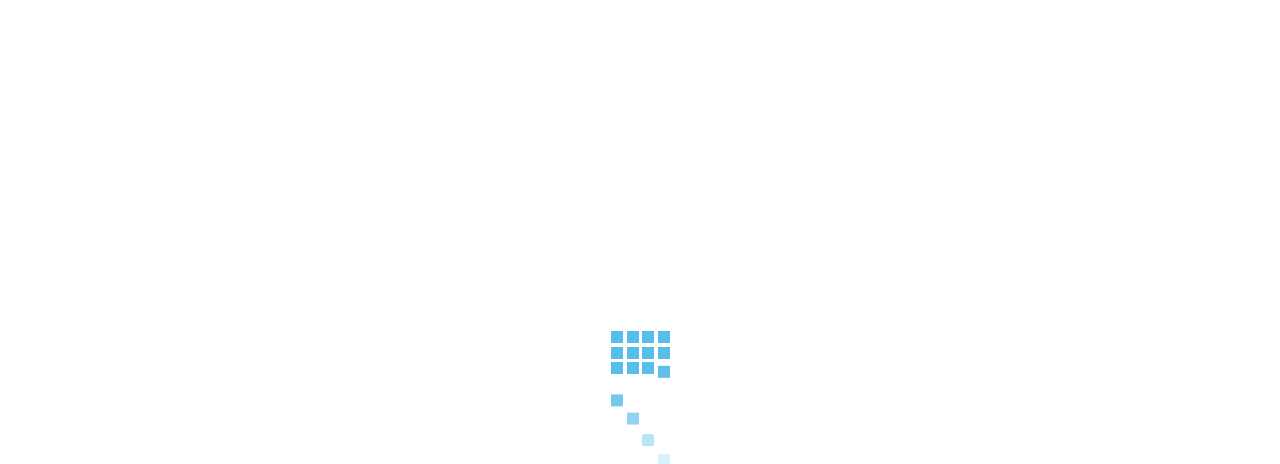

--- FILE ---
content_type: text/html; charset=utf-8
request_url: https://anvt.org/en/files/pratique-du-flamand-1/265-psdt-cchf-a-figoureux?path=
body_size: 7917
content:

<!DOCTYPE html>
<html lang="en-gb" dir="ltr"
class='com_docman view-document itemid-234 j31 mm-hover'>
<head>

<!-- Google tag (gtag.js) -->
<script async src="https://www.googletagmanager.com/gtag/js?id=G-9F2K140W54"></script>
<script>
  window.dataLayer = window.dataLayer || [];
  function gtag(){dataLayer.push(arguments);}
  gtag('js', new Date());

  gtag('config', 'G-9F2K140W54');
</script>
  <meta id="viewport" name="viewport" content="width=device-width, initial-scale=1"><meta name="HandheldFriendly" content="true"/>
<meta name="apple-mobile-web-app-capable" content="YES"/>  <base href="https://anvt.org/en/files/pratique-du-flamand-1/265-psdt-cchf-a-figoureux" />
	<meta http-equiv="content-type" content="text/html; charset=utf-8" />
	<meta name="keywords" content="Institut de la Langue Régionale Flamande - Akademie voor Nuuze Vlaemsche Taele" />
	<meta name="description" content="Institut de la Langue Régionale Flamande - Akademie voor Nuuze Vlaemsche Taele" />
	<meta name="generator" content="Joomla! - Open Source Content Management" />
	<title>Psdt CCHF A Figoureux</title>
	<link href="/templates/theme3557/favicon.ico" rel="shortcut icon" type="image/vnd.microsoft.icon" />
	<link href="/templates/theme3557/css/bootstrap.css" rel="stylesheet" type="text/css" />
	<link href="/media/com_docman/css/site.min.css?ae83b4ba" rel="stylesheet" type="text/css" />
	<link href="/media/jui/css/chosen.css?e3deab0a02f0af012c810da1fe53d034" rel="stylesheet" type="text/css" />
	<link href="/templates/theme3557/css/template.css" rel="stylesheet" type="text/css" />
	<link href="/templates/system/css/system.css" rel="stylesheet" type="text/css" />
	<link href="/templates/theme3557/css/megamenu.css" rel="stylesheet" type="text/css" />
	<link href="/plugins/system/t3/base-bs3/fonts/font-awesome/css/font-awesome.min.css" rel="stylesheet" type="text/css" />
	<link href="/templates/theme3557/fonts/font-awesome/css/font-awesome.css" rel="stylesheet" type="text/css" />
	<link href="/templates/theme3557/fonts/material-design/css/material-design.css" rel="stylesheet" type="text/css" />
	<link href="/templates/theme3557/fonts/material-icons/css/material-icons.css" rel="stylesheet" type="text/css" />
	<link href="/templates/theme3557/fonts/thin/css/thin.css" rel="stylesheet" type="text/css" />
	<link href="/templates/theme3557/fonts/glyphicons/css/glyphicons.css" rel="stylesheet" type="text/css" />
	<link href="/templates/theme3557/fonts/linearicons/css/linearicons.css" rel="stylesheet" type="text/css" />
	<link href="/media/mod_falang/css/template.css" rel="stylesheet" type="text/css" />
	<script src="/media/jui/js/jquery.min.js?e3deab0a02f0af012c810da1fe53d034" type="text/javascript"></script>
	<script src="/media/jui/js/jquery-noconflict.js?e3deab0a02f0af012c810da1fe53d034" type="text/javascript"></script>
	<script src="/media/jui/js/jquery-migrate.min.js?e3deab0a02f0af012c810da1fe53d034" type="text/javascript"></script>
	<script src="/media/koowa/framework/js/koowa.kquery.js?6527a713" type="text/javascript"></script>
	<script src="/media/koowa/framework/js/modernizr.min.js?6527a713" type="text/javascript"></script>
	<script src="/media/koowa/framework/js/koowa.min.js?6527a713" type="text/javascript"></script>
	<script src="/media/koowa/framework/js/jquery.magnific-popup.min.js?6527a713" type="text/javascript"></script>
	<script src="/media/com_docman/js/site/downloadlabel.js?ae83b4ba" type="text/javascript"></script>
	<script src="/plugins/system/t3/base-bs3/bootstrap/js/bootstrap.js?e3deab0a02f0af012c810da1fe53d034" type="text/javascript"></script>
	<script src="/media/jui/js/chosen.jquery.min.js?e3deab0a02f0af012c810da1fe53d034" type="text/javascript"></script>
	<script src="/templates/theme3557/js/script.js" type="text/javascript"></script>
	<script src="/plugins/system/t3/base-bs3/js/jquery.tap.min.js" type="text/javascript"></script>
	<script src="/plugins/system/t3/base-bs3/js/script.js" type="text/javascript"></script>
	<script src="/plugins/system/t3/base-bs3/js/menu.js" type="text/javascript"></script>
	<script src="/plugins/system/t3/base-bs3/js/nav-collapse.js" type="text/javascript"></script>
	<script type="text/javascript">
// WORKAROUND FOR ISSUE: #873

                kQuery(function($)
                {
                    $.magnificPopup.instance._onFocusIn = function(e)
                    {
                        // Do nothing if target element is select2 input
                        if( $(e.target).hasClass('select2-search__field') ) {
                            return true;
                        }
            
                        // Else call parent method
                        $.magnificPopup.proto._onFocusIn.call(this,e);
                    };
                });kQuery(function($){
                $('.k-ui-namespace .thumbnail').each(function(idx, el) {
                    var el = $(el);
                    var data = el.data('k-modal');
                    var options = {
    "type": "image"
};
                    if (data) {
                        $.extend(true, options, data);
                    }
                    el.magnificPopup(options);
                });
            });kQuery(function($) {
                $('.docman_track_download').on('click', function() {
                    var el = $(this);
                    
                    if (typeof gtag !== 'undefined') {
                        gtag('event', 'Download', {
                            'event_category': 'DOCman',
                            'event_label': el.data('title'),
                            'name': el.data('title'),
                            'value': parseInt(el.data('id'), 10)
                        });
                    }
                    else if (typeof window.GoogleAnalyticsObject !== 'undefined' && typeof window[window.GoogleAnalyticsObject] !== 'undefined') {
                        window[window.GoogleAnalyticsObject]('send', 'event', 'DOCman', 'Download', el.data('title'), parseInt(el.data('id'), 10));
                    } 
                    else if (typeof _gaq !== 'undefined' && typeof _gat !== 'undefined') {
                        if (_gat._getTrackers().length) {
                            _gaq.push(function() {
                                var tracker = _gat._getTrackers()[0];
                                tracker._trackEvent('DOCman', 'Download', el.data('title'), parseInt(el.data('id'), 10));
                            });
                        }
                    }
                });

                if (typeof _paq !== 'undefined') {
                    _paq.push(['setDownloadClasses', 'docman_track_download']);
                    _paq.push(['trackPageView']);
                }
            });if (typeof Koowa === 'object' && Koowa !== null) {
                if (typeof Koowa.translator === 'object' && Koowa.translator !== null) {
                    Koowa.translator.loadTranslations({"Play":"Play","View":"View","Open":"Open"});
                }
            }kQuery(function($) {
                    $('a.docman_download__button').downloadLabel({
    "force_download": "0",
    "gdocs_supported_extensions": [
        "ogg",
        "doc",
        "docx",
        "xls",
        "xlsx",
        "ppt",
        "pptx",
        "pages",
        "ai",
        "psd",
        "tiff",
        "dxf",
        "svg",
        "eps",
        "ps",
        "ttf",
        "xps"
    ],
    "gdocs_preview": 0
});
                });jQuery(function($){ initTooltips(); $("body").on("subform-row-add", initTooltips); function initTooltips (event, container) { container = container || document;$(container).find(".hasTooltip").tooltip({"html": true,"container": "body"});} });
	jQuery(function ($) {
		initChosen();
		$("body").on("subform-row-add", initChosen);

		function initChosen(event, container)
		{
			container = container || document;
			$(container).find("select").chosen({"disable_search_threshold":10,"search_contains":true,"allow_single_deselect":true,"placeholder_text_multiple":"Type or select some options","placeholder_text_single":"Select an option","no_results_text":"No results match"});
		}
	});
	var path = "templates/theme3557/js/";

;(function($){
    $(window).load(function() {
        $(document).on("click touchmove",function(e) {
            
              var container = $("#t3-mainnav .t3-navbar-collapse");
              if (!container.is(e.target)
                  && container.has(e.target).length === 0 && container.hasClass("in"))
              {
                  $("#t3-mainnav .t3-navbar-collapse").toggleClass("in")
              }
          })
        // check we miss any nav
        if($(window).width() < 768){
            $('.t3-navbar-collapse ul.nav').has('.dropdown-menu').t3menu({
                duration : 100,
                timeout : 50,
                hidedelay : 100,
                hover : false,
                sb_width : 20
            });
        }
    });
})(jQuery);

	</script>
	<link rel="alternate" href="https://anvt.org/vl/geschryften/pratique-du-flamand-1/265-psdt-cchf-a-figoureux?path=" hreflang="vl" />
	<link rel="alternate" href="https://anvt.org/fr/documents-mainmenu-5/pratique-du-flamand-1/265-psdt-cchf-a-figoureux?path=" hreflang="fr" />
	<link rel="alternate" href="https://anvt.org/fr/documents-mainmenu-5/pratique-du-flamand-1/265-psdt-cchf-a-figoureux?path="  hreflang="x-default" />
	<link rel="alternate" href="https://anvt.org/en/files/pratique-du-flamand-1/265-psdt-cchf-a-figoureux?path=" hreflang="en" />

  



<!-- Le HTML5 shim and media query for IE8 support -->
<!--[if lt IE 9]>
<script src="//cdnjs.cloudflare.com/ajax/libs/html5shiv/3.7.3/html5shiv.min.js"></script>
<script type="text/javascript" src="/plugins/system/t3/base-bs3/js/respond.min.js"></script>
<![endif]-->

<!-- You can add Google Analytics here or use T3 Injection feature -->

    <link href="//fonts.googleapis.com/css?family=Roboto:100,100i,300,300i,400,400i,500,500i,700,700i,900,900i" rel="stylesheet">
<!-- Global site tag (gtag.js) - Google Analytics -->
<script async src="https://www.googletagmanager.com/gtag/js?id=UA-307875-1"></script>
<script>
  window.dataLayer = window.dataLayer || [];
  function gtag(){dataLayer.push(arguments);}
  gtag('js', new Date());

  gtag('config', 'UA-307875-1');
</script>

</head>

<body class="body__ option-com_docman view-document task- itemid-234">
      <div class="page-loader">
      <div>
        <div class="page-loader-body">
          <div class="loader"><span class="block-1"></span><span class="block-2"></span><span class="block-3"></span><span class="block-4"></span><span class="block-5"></span><span class="block-6"></span><span class="block-7"></span><span class="block-8"></span><span class="block-9"></span><span class="block-10"></span><span class="block-11"></span><span class="block-12"></span><span class="block-13"></span><span class="block-14"></span><span class="block-15"></span><span class="block-16"></span></div>
        </div>
      </div>
    </div>
    <div id="color_preloader">
    <div class="loader_wrapper">
      <div class='uil-spin-css'><div><div></div></div><div><div></div></div><div><div></div></div><div><div></div></div><div><div></div></div><div><div></div></div><div><div></div></div><div><div></div></div></div>
      <p>Loading color scheme</p>
    </div>
  </div>
    <div class="flex-wrapper"> 
    <div class="t3-wrapper"> <!-- Need this wrapper for off-canvas menu. Remove if you don't use of-canvas -->

      <div id="header">
        
<!-- top -->
<div id="t3-top" class="t3-top t3-sl t3-sl-top">
	<div class="container ">
		<div class="row">

        
        <!-- LOGO -->
        <div class="col-sm-9">
            <div class="logo">
                <div class="logo-image">
                    <a href="https://anvt.org/" title="Akademie voor Nuuze Vlaemsche Taele">
                                                    <img class="logo-img" src="/images/banniere-site-anvt.gif" alt="Akademie voor Nuuze Vlaemsche Taele" />
                                                                        <span><span class="item_title_char0 item_title_char_odd item_title_char_first_half item_title_char_first">A</span><span class="item_title_char1 item_title_char_even item_title_char_first_half">k</span><span class="item_title_char2 item_title_char_odd item_title_char_first_half">a</span><span class="item_title_char3 item_title_char_even item_title_char_first_half">d</span><span class="item_title_char4 item_title_char_odd item_title_char_first_half">e</span><span class="item_title_char5 item_title_char_even item_title_char_first_half">m</span><span class="item_title_char6 item_title_char_odd item_title_char_first_half">i</span><span class="item_title_char7 item_title_char_even item_title_char_first_half">e</span><span class="item_title_char8 item_title_char_odd item_title_char_first_half"> </span><span class="item_title_char9 item_title_char_even item_title_char_first_half">v</span><span class="item_title_char10 item_title_char_odd item_title_char_first_half">o</span><span class="item_title_char11 item_title_char_even item_title_char_first_half">o</span><span class="item_title_char12 item_title_char_odd item_title_char_first_half">r</span><span class="item_title_char13 item_title_char_even item_title_char_first_half"> </span><span class="item_title_char14 item_title_char_odd item_title_char_first_half">N</span><span class="item_title_char15 item_title_char_even item_title_char_first_half">u</span><span class="item_title_char16 item_title_char_odd item_title_char_first_half">u</span><span class="item_title_char17 item_title_char_even item_title_char_first_half">z</span><span class="item_title_char18 item_title_char_odd item_title_char_second_half">e</span><span class="item_title_char19 item_title_char_even item_title_char_second_half"> </span><span class="item_title_char20 item_title_char_odd item_title_char_second_half">V</span><span class="item_title_char21 item_title_char_even item_title_char_second_half">l</span><span class="item_title_char22 item_title_char_odd item_title_char_second_half">a</span><span class="item_title_char23 item_title_char_even item_title_char_second_half">e</span><span class="item_title_char24 item_title_char_odd item_title_char_second_half">m</span><span class="item_title_char25 item_title_char_even item_title_char_second_half">s</span><span class="item_title_char26 item_title_char_odd item_title_char_second_half">c</span><span class="item_title_char27 item_title_char_even item_title_char_second_half">h</span><span class="item_title_char28 item_title_char_odd item_title_char_second_half">e</span><span class="item_title_char29 item_title_char_even item_title_char_second_half"> </span><span class="item_title_char30 item_title_char_odd item_title_char_second_half">T</span><span class="item_title_char31 item_title_char_even item_title_char_second_half">a</span><span class="item_title_char32 item_title_char_odd item_title_char_second_half">e</span><span class="item_title_char33 item_title_char_even item_title_char_second_half">l</span><span class="item_title_char34 item_title_char_odd item_title_char_second_half item_title_char_last">e</span></span>
                    </a>
                    <small class="site-slogan"></small>
                </div>
            </div>
        </div>
        <!-- //LOGO -->

        			<div class="moduletable social-menu  col-sm-2"><div class="module_container"><ul class="nav menu social-menu">
<li class="item-144"><a href="https://www.facebook.com/ANVT-ILRF-104518610941671/" title="Facebook" class="fa fa-facebook"></a></li><li class="item-145"><a href="https://twitter.com/ANVT_ILRF" title="Twitter" class="fa fa-twitter"></a></li></ul>
</div></div>
        
		</div>	
	</div>
</div>
<!-- //top -->
        
<div class="mainnav-position t3-sl-nav ">
    <div class="mainnav-wrapper stuck-container">
        <div class="container ">
            <div class="mainnav-content">
            	<div class="row">

	                
	                <div class="col-sm-8">
	                    <nav id="t3-mainnav" class="navbar navbar-mainmenu t3-mainnav">
	                        <div class="t3-mainnav-wrapper">
	                            <!-- Brand and toggle get grouped for better mobile display -->
	                            <div class="navbar-header">
	                                	                                    	                                    <button type="button" class="navbar-toggle" data-toggle="collapse" data-target=".t3-navbar-collapse">
	                                        <i class="fa fa-bars"></i>	                                    </button>
	                                
	                                
	                            </div>

	                            	                            <div class="t3-navbar t3-navbar-collapse navbar-collapse collapse">
	                                <div  class="t3-megamenu animate fading"  data-duration="400" data-responsive="true">
<ul itemscope itemtype="http://www.schema.org/SiteNavigationElement" class="nav navbar-nav level0">
<li itemprop='name'  data-id="2" data-level="1">
<a itemprop='url' class=""  href="/en/"   data-target="#">Home </a>

</li>
<li itemprop='name'  data-id="3" data-level="1">
<a itemprop='url' class=""  href="/en/news"   data-target="#">News </a>

</li>
<li itemprop='name' class="dropdown mega" data-id="142" data-level="1">
<a itemprop='url' class=" dropdown-toggle"  href="/en/committees"   data-target="#" data-toggle="dropdown">Committees <em class="caret"></em></a>

<div class="nav-child dropdown-menu mega-dropdown-menu"  ><div class="mega-dropdown-inner">
<div class="row">
<div class="col-xs-12 mega-col-nav" data-width="12"><div class="mega-inner">
<ul itemscope itemtype="http://www.schema.org/SiteNavigationElement" class="mega-nav level1">
<li itemprop='name'  data-id="14" data-level="2">
<a itemprop='url' class=""  href="/en/committees/academic-work"   data-target="#">Academic work </a>

</li>
<li itemprop='name'  data-id="15" data-level="2">
<a itemprop='url' class=""  href="/en/committees/teaching"   data-target="#">Teaching </a>

</li>
<li itemprop='name'  data-id="16" data-level="2">
<a itemprop='url' class=""  href="/en/committees/collecting"   data-target="#">Collecting </a>

</li>
<li itemprop='name'  data-id="17" data-level="2">
<a itemprop='url' class=""  href="/en/committees/promotion"   data-target="#">Promotion </a>

</li>
</ul>
</div></div>
</div>
</div></div>
</li>
<li itemprop='name' class="active dropdown mega" data-id="5" data-level="1">
<span class=" dropdown-toggle separator"   data-target="#" data-toggle="dropdown"> Files<em class="caret"></em></span>

<div class="nav-child dropdown-menu mega-dropdown-menu"  ><div class="mega-dropdown-inner">
<div class="row">
<div class="col-xs-12 mega-col-nav" data-width="12"><div class="mega-inner">
<ul itemscope itemtype="http://www.schema.org/SiteNavigationElement" class="mega-nav level1">
<li itemprop='name'  data-id="228" data-level="2">
<a itemprop='url' class=""  href="/en/files/bons-de-commande-1"   data-target="#">Invoices </a>

</li>
<li itemprop='name'  data-id="229" data-level="2">
<a itemprop='url' class=""  href="/en/files/communiques-et-revue-de-presse-1"   data-target="#">Press Book </a>

</li>
<li itemprop='name'  data-id="230" data-level="2">
<a itemprop='url' class=""  href="/en/documents-mainmenu-5/dictionnaire-1"   data-target="#">Dictionnaire </a>

</li>
<li itemprop='name'  data-id="231" data-level="2">
<a itemprop='url' class=""  href="/en/documents-mainmenu-5/documents-langues-regionales-1"   data-target="#">Documents langues régionales </a>

</li>
<li itemprop='name'  data-id="232" data-level="2">
<a itemprop='url' class=""  href="/en/files/evenements-1"   data-target="#">Events </a>

</li>
<li itemprop='name'  data-id="233" data-level="2">
<a itemprop='url' class=""  href="/en/files/l-institut-1"   data-target="#">The institute </a>

</li>
<li itemprop='name' class="current active" data-id="234" data-level="2">
<a itemprop='url' class=""  href="/en/files/pratique-du-flamand-1"   data-target="#">Flemish practice </a>

</li>
<li itemprop='name'  data-id="235" data-level="2">
<a itemprop='url' class=""  href="/en/documents-mainmenu-5/textes-officiels-langues-regionales-1"   data-target="#">Textes officiels Langues régionales </a>

</li>
</ul>
</div></div>
</div>
</div></div>
</li>
<li itemprop='name' class="dropdown mega" data-id="8" data-level="1">
<span class=" dropdown-toggle separator"   data-target="#" data-toggle="dropdown"> Links<em class="caret"></em></span>

<div class="nav-child dropdown-menu mega-dropdown-menu"  ><div class="mega-dropdown-inner">
<div class="row">
<div class="col-xs-12 mega-col-nav" data-width="12"><div class="mega-inner">
<ul itemscope itemtype="http://www.schema.org/SiteNavigationElement" class="mega-nav level1">
<li itemprop='name'  data-id="10" data-level="2">
<a itemprop='url' class=""  href="/en/store"   data-target="#">Store </a>

</li>
<li itemprop='name'  data-id="262" data-level="2">
<a itemprop='url' class=""  href="/en/liens-mainmenu-8/partenaires"   data-target="#">Partenaires </a>

</li>
<li itemprop='name'  data-id="263" data-level="2">
<a itemprop='url' class=""  href="/en/liens-mainmenu-8/associations-membres"   data-target="#">Associations membres </a>

</li>
<li itemprop='name'  data-id="264" data-level="2">
<a itemprop='url' class=""  href="/en/liens-mainmenu-8/chaines-anvt"   data-target="#">Chaines ANVT </a>

</li>
<li itemprop='name'  data-id="265" data-level="2">
<a itemprop='url' class=""  href="/en/liens-mainmenu-8/autres-liens-lrf"   data-target="#">Autres liens LRF </a>

</li>
</ul>
</div></div>
</div>
</div></div>
</li>
<li itemprop='name'  data-id="6" data-level="1">
<a itemprop='url' class=""  href="/en/contact-us"   data-target="#">Contact us </a>

</li>
<li itemprop='name'  data-id="281" data-level="1" data-xicon="icon fa fa-search">
<a itemprop='url' class="menu-search"  href="/en/search"  title="Rechercher"   data-target="#"><span class="icon fa fa-search"></span>Search </a>

</li>
</ul>
</div>

	                            </div>
	                            	                        </div>
	                    </nav>
	                </div>

	                	                    <div class="moduletable   col-sm-3"><div class="module_container">


<div class="mod-languages ">

    


<ul class="lang-inline">
    
        
        <!-- >>> [FREE] >>> -->
                    <li class="" dir="ltr">
                                    <a href="/vl/geschryften/pratique-du-flamand-1/265-psdt-cchf-a-figoureux?path=">
                                                    <img src="/media/mod_falang/images/nl_be.gif" alt="Vlamsch" title="Vlamsch" />                                                                            Vlamsch                                            </a>
                            </li>
                <!-- <<< [FREE] <<< -->
    
        
        <!-- >>> [FREE] >>> -->
                    <li class="" dir="ltr">
                                    <a href="/fr/documents-mainmenu-5/pratique-du-flamand-1/265-psdt-cchf-a-figoureux?path=">
                                                    <img src="/media/mod_falang/images/fr.gif" alt="Français" title="Français" />                                                                            Français                                            </a>
                            </li>
                <!-- <<< [FREE] <<< -->
    
        
        <!-- >>> [FREE] >>> -->
                    <li class="lang-active" dir="ltr">
                                    <a href="/en/files/pratique-du-flamand-1/265-psdt-cchf-a-figoureux?path=">
                                                    <img src="/media/mod_falang/images/en.gif" alt="English" title="English" />                                                                            English                                            </a>
                            </li>
                <!-- <<< [FREE] <<< -->
    </ul>

</div>
</div></div>
	                
                </div>
            </div>  
        </div>
    </div>
</div>

<!-- HEADER -->
	
<header id="t3-header" class="t3-header">
	<div class="t3-header-wrapper">
		<div class="container container-fullwidth">
			<div class="row">
							</div>
		</div>
	</div>
</header>


	
<!-- //HEADER -->
        
<!-- BREADCRUMBS -->
	<div id="t3-breadcrumbs" class="t3-breadcrumbs">
		
						<div class="container">
				<div class="row">
					<div class="col-sm-12">
											
<ul itemscope itemtype="https://schema.org/BreadcrumbList" class="breadcrumb">
	<!-- 		<li class="active">
			<span class="divider icon-location"></span>
		</li>
	 -->

	<li itemprop="itemListElement" itemscope itemtype="https://schema.org/ListItem"><a itemprop="item" href="/en/" class="pathway"><span itemprop="name">Home</span></a></li><li itemprop="itemListElement" itemscope itemtype="https://schema.org/ListItem" class="active"><span itemprop="name">Psdt CCHF A Figoureux</span><meta itemprop="position" content="4"></li></ul>

				
					</div>	
				</div>
			</div>
			</div>
<!-- //BREADCRUMBS -->

      </div>

      

<div id="t3-mainbody" class="t3-mainbody">

				
	<div class="container">
		<div class="row">
			<!-- MAIN CONTENT -->
			<div id="t3-content" class="t3-content col-sm-12">

								<div id="system-message-container">
	</div>

								
									
											
				
				<div class="k-ui-ltr  k-ui-namespace com_docman">
                <!--[if lte IE 8 ]><div class="old-ie"><![endif]-->
                
<script data-inline type="text/javascript">document.documentElement.classList.add('k-js-enabled');</script>
    
            
            
<div class="docman_document_layout">

        
        

    



            
            
            
            
<div class="docman_document" itemscope itemtype="http://schema.org/CreativeWork">

            <h1 class="koowa_header">
                        <span class="koowa_header__item koowa_header__item--image_container">
                        <a class="koowa_header__image_link "
               href="/en/files/pratique-du-flamand-1/265-psdt-cchf-a-figoureux"
               data-title="Psdt CCHF A Figoureux"
               data-id="265"
                                ><!--
                -->
                
<span class="k-icon-document-pdf  k-icon--size-medium k-icon-type-pdf" aria-hidden="true"></span>
<span class="k-visually-hidden">pdf</span>
            </a>
                    </span>
        
                <span class="koowa_header__item">
            <span class="koowa_wrapped_content">
                <span class="whitespace_preserver">
                                                                    <a class="koowa_header__title_link "
                           href="/en/files/pratique-du-flamand-1/265-psdt-cchf-a-figoureux"
                           data-title="Psdt CCHF A Figoureux"
                           data-id="265"
                                                      ><!--
                            --><span itemprop="name">Psdt CCHF A Figoureux</span></a>
                                            
                    
                                        
                                        
                                        
                                        
                                                                <span class="label label-danger label-important">Popular</span>
                                    </span>
            </span>
        </span>
    </h1>
    
        

            <p class="docman_document_details">

                        <span class="created-on-label">
            <time itemprop="datePublished" datetime="2015-12-07 22:45:35">
                Published on 07 December 2015            </time>
        </span>
        
                
                            <span class="owner-label">
                By <span itemprop="author">Jean-Paul Couché</span>            </span>
        
                
                
                            <meta itemprop="interactionCount" content="UserDownloads:2998">
            <span class="hits-label">
                2998 downloads            </span>
            </p>
    
    
        

            <div class="docman_download">
        <a class="btn btn-large btn-primary btn-block docman_download__button docman_track_download"
           href="/en/files/pratique-du-flamand-1/265-psdt-cchf-a-figoureux/file"
           data-title="Psdt CCHF A Figoureux"
           data-id="265"
           type="application/pdf"
                      data-mimetype="application/pdf"
           data-extension="pdf"
                      >

            <span class="docman_download_label">
              Download            </span>

                                        <span class="docman_download__info">(<!--
                --><!--
                    -->pdf, <!--
                --><!--
                --><!--
                    -->436 KB<!--
                --><!--
                -->)</span>
                    </a>

                            <p class="docman_download__filename" title="CCHF.pdf">CCHF.pdf</p>
            </div>
    

        

            <div class="docman_description">
        
                    <div itemprop="description">
                        </div>
            </div>
    

        

        

</div>


</div>
                <!--[if lte IE 8 ]></div><![endif]-->
                </div><div><a title="Faboba : Cr&eacute;ation de composantJoomla" style="font-size: 8px;; visibility: visible;display:inline;" href="http://www.faboba.com" target="_blank">FaLang translation system by Faboba</a></div>

				
											
								
			</div>
			<!-- //MAIN CONTENT -->
		</div>
	</div>

</div>


	
	
	
		
	
	
	
	
	
	
	
	
	
	


      


      <div id="fixed-sidebar-left">
        
      </div>

      <div id="fixed-sidebar-right">
        
      </div>

    </div>
    
<!-- FOOTER -->
<footer id="t3-footer" class="wrap t3-footer">

	
	
	
			
		<div class="wrap t3-sl t3-sl-footer ">
		<div class="container">
			<div class="row">
	
	
	<div style="margin: auto; max-width: 1200px;" class="copyright col-sm-12">
       <div class="center-block">
		<span>Copyright</span>
		<span class="copy">&copy;</span>
		<span class="year">2026</span>
		<span class="siteName"><b><a href="http://www.anvt.org">Anvt.org</a></span></b>
		<span class="rights">Tous droits réservés - </span>
         <span class="rights"><a style="color:white" href="http://www.baliztic.com">Migration Joomla 3</a></span>
			        <b><a style="color:#FFB536" class="privacy_link" rel="license" href="/en/mentions-legales"></b>
	            - Mentions légales	        </a>
			        
	</div></div>

	
		
			</div>
		</div>
	</div>
		

    	

</footer>
<!-- //FOOTER -->
  </div>

    <div id="back-top">
    <a href="#"><span></span></a>
    </div>
    <script type="text/javascript">/*joomlatools job scheduler*/
!function(){function e(e,t,n,o){try{o=new(this.XMLHttpRequest||ActiveXObject)("MSXML2.XMLHTTP.3.0"),o.open("POST",e,1),o.setRequestHeader("X-Requested-With","XMLHttpRequest"),o.setRequestHeader("Content-type","application/x-www-form-urlencoded"),o.onreadystatechange=function(){o.readyState>3&&t&&t(o.responseText,o)},o.send(n)}catch(c){}}function t(n){e(n,function(e,o){try{if(200==o.status){var c=JSON.parse(e)
"object"==typeof c&&c["continue"]&&setTimeout(function(){t(n)},1e3)}}catch(u){}})}t("https://anvt.org/index.php?option=com_joomlatools&controller=scheduler")}()</script></body>
  </html>

--- FILE ---
content_type: text/css
request_url: https://anvt.org/templates/theme3557/css/template.css
body_size: 49744
content:
/** 
 *------------------------------------------------------------------------------
 * @package       T3 Framework for Joomla!
 *------------------------------------------------------------------------------
 * @copyright     Copyright (C) 2004-2013 JoomlArt.com. All Rights Reserved.
 * @license       GNU General Public License version 2 or later; see LICENSE.txt
 * @authors       JoomlArt, JoomlaBamboo, (contribute to this project at github 
 *                & Google group to become co-author)
 * @Google group: https://groups.google.com/forum/#!forum/t3fw
 * @Link:         http://t3-framework.org 
 *------------------------------------------------------------------------------
 */
/** 
 *------------------------------------------------------------------------------
 * @package       T3 Framework for Joomla!
 *------------------------------------------------------------------------------
 * @copyright     Copyright (C) 2004-2013 JoomlArt.com. All Rights Reserved.
 * @license       GNU General Public License version 2 or later; see LICENSE.txt
 * @authors       JoomlArt, JoomlaBamboo, (contribute to this project at github 
 *                & Google group to become co-author)
 * @Google group: https://groups.google.com/forum/#!forum/t3fw
 * @Link:         http://t3-framework.org 
 *------------------------------------------------------------------------------
 */
/** 
 *------------------------------------------------------------------------------
 * @package       T3 Framework for Joomla!
 *------------------------------------------------------------------------------
 * @copyright     Copyright (C) 2004-2013 JoomlArt.com. All Rights Reserved.
 * @license       GNU General Public License version 2 or later; see LICENSE.txt
 * @authors       JoomlArt, JoomlaBamboo, (contribute to this project at github 
 *                & Google group to become co-author)
 * @Google group: https://groups.google.com/forum/#!forum/t3fw
 * @Link:         https://github.com/t3framework/ 
 *------------------------------------------------------------------------------
*/
/** 
 *------------------------------------------------------------------------------
 * @package       T3 Framework for Joomla!
 *------------------------------------------------------------------------------
 * @copyright     Copyright (C) 2004-2013 JoomlArt.com. All Rights Reserved.
 * @license       GNU General Public License version 2 or later; see LICENSE.txt
 * @authors       JoomlArt, JoomlaBamboo, (contribute to this project at github 
 *                & Google group to become co-author)
 * @Google group: https://groups.google.com/forum/#!forum/t3fw
 * @Link:         http://t3-framework.org 
 *------------------------------------------------------------------------------
 */
/* joomla 3.x 400px */
/** 
 *------------------------------------------------------------------------------
 * @package       T3 Framework for Joomla!
 *------------------------------------------------------------------------------
 * @copyright     Copyright (C) 2004-2013 JoomlArt.com. All Rights Reserved.
 * @license       GNU General Public License version 2 or later; see LICENSE.txt
 * @authors       JoomlArt, JoomlaBamboo, (contribute to this project at github 
 *                & Google group to become co-author)
 * @Google group: https://groups.google.com/forum/#!forum/t3fw
 * @Link:         http://t3-framework.org 
 *------------------------------------------------------------------------------
 */
/*========================================================================================*/
/** 
 *------------------------------------------------------------------------------
 * @package       T3 Framework for Joomla!
 *------------------------------------------------------------------------------
 * @copyright     Copyright (C) 2004-2013 JoomlArt.com. All Rights Reserved.
 * @license       GNU General Public License version 2 or later; see LICENSE.txt
 * @authors       JoomlArt, JoomlaBamboo, (contribute to this project at github 
 *                & Google group to become co-author)
 * @Google group: https://groups.google.com/forum/#!forum/t3fw
 * @Link:         https://github.com/t3framework/ 
 *------------------------------------------------------------------------------
*/

/* START SEARCH CSS */
.MODBAL input.inputbox.search-query.input-medium {
    display: block;
    float: left;
    width: 240px;
}

.MODBAL .btn, .kbutton {
    margin-top: 30px;
    background: #42ba58;
    text-transform: uppercase;
    -webkit-border-radius: 0px;
    -moz-border-radius: 0px;
    border-radius: 0px;
    border: 0px solid transparent;
    font-size: 14px;
    line-height: 24px;
    font-weight: 700;
    letter-spacing: 1px;
    padding-top: 14px;
    padding-bottom: 14px;
    padding-left: 30px;
    padding-right: 30px;
    -webkit-transition: 0.3s;
    -o-transition: 0.3s;
    transition: 0.3s;
}



/* END SEARCH CSS */
i.muted {
    display: none;
}

div.center-block {
    text-align:center;
}


input.search-query.input-medium {
    margin-top: 30px;
}

p.counter {
    display: none;
}

div.category_children {
    display: none;
}

ul#BALIZTIC.menu.BALIZTIC2 li {
    padding-top:10px;
    }

button.linearicons-magnifier {
    display: none;
}

div.parallax-content {
    background-image: url("/images/bg_contenu.png");
    background-position: center;
    background-repeat: no-repeat;
    height: 650px;
}

input.inputbox.search-query.input-medium {
    display: none;
}


@media (max-width: 767px) {
  .always-show .mega > .mega-dropdown-menu,
  .always-show .dropdown-menu {
    display: block !important;
    position: static;
  }
  .open .dropdown-menu {
    display: block;
  }

      .MODBAL .btn, .kbutton {
    margin-top: 30px;
    background: #42ba58;
    text-transform: uppercase;
    -webkit-border-radius: 0px;
    -moz-border-radius: 0px;
    border-radius: 0px;
    border: 0px solid transparent;
    font-size: 14px;
    line-height: 24px;
    font-weight: 700;
    letter-spacing: 1px;
    padding-top: 14px;
    padding-bottom: 14px;
    padding-left: 30px;
    padding-right: 30px;
    -webkit-transition: 0.3s;
    -o-transition: 0.3s;
    transition: 0.3s;
    width: 100%;}
}
.t3-logo,
.t3-logo-small {
  display: block;
  text-decoration: none;
  text-align: left;
  background-repeat: no-repeat;
  background-position: center;
}
.t3-logo {
  width: 182px;
  height: 50px;
}
.t3-logo-small {
  width: 60px;
  height: 30px;
}
.t3-logo,
.t3-logo-color {
  background-image: url("//static.joomlart.com/images/jat3v3-documents/logo-complete/t3logo-big-color.png");
}
.t3-logo-small,
.t3-logo-small.t3-logo-color {
  background-image: url("//static.joomlart.com/images/jat3v3-documents/logo-complete/t3logo-small-color.png");
}
.t3-logo-dark {
  background-image: url("//static.joomlart.com/images/jat3v3-documents/logo-complete/t3logo-big-dark.png");
}
.t3-logo-small.t3-logo-dark {
  background-image: url("//static.joomlart.com/images/jat3v3-documents/logo-complete/t3logo-small-dark.png");
}
.t3-logo-light {
  background-image: url("//static.joomlart.com/images/jat3v3-documents/logo-complete/t3logo-big-light.png");
}
.t3-logo-small.t3-logo-light {
  background-image: url("//static.joomlart.com/images/jat3v3-documents/logo-complete/t3logo-small-light.png");
}
@media (max-width: 767px) {
  .logo-control .logo-img-sm {
    display: block;
  }
  .logo-control .logo-img {
    display: none;
  }
}
@media (min-width: 768px) {
  .logo-control .logo-img-sm {
    display: none;
  }
  .logo-control .logo-img {
    display: block;
  }
}
#community-wrap .collapse {
  position: relative;
  height: 0;
  overflow: hidden;
  display: block;
}
.body-data-holder:before {
  display: none;
  content: "grid-float-breakpoint:768px screen-xs:480px screen-sm:768px screen-md:992px screen-lg:1200px";
}
/** 
 *------------------------------------------------------------------------------
 * @package       T3 Framework for Joomla!
 *------------------------------------------------------------------------------
 * @copyright     Copyright (C) 2004-2013 JoomlArt.com. All Rights Reserved.
 * @license       GNU General Public License version 2 or later; see LICENSE.txt
 * @authors       JoomlArt, JoomlaBamboo, (contribute to this project at github 
 *                & Google group to become co-author)
 * @Google group: https://groups.google.com/forum/#!forum/t3fw
 * @Link:         http://t3-framework.org 
 *------------------------------------------------------------------------------
 */
body {
  color: #616161;
  font-size: 14px;
  line-height: 21px;
  font-weight: 400;
  background: #ffffff;
  font-style: normal;
}
body {
  letter-spacing: normal;
}
.custom_hover strong {
  display: none;
}
html {
  -ms-overflow-style: scrollbar;
}
html,
body {
  height: 100%;
}
@-ms-viewport {
  width: device-width;
}
body {
  -ms-overflow-style: scrollbar;
  height: 100%;
  margin: 0;
}
body:after {
  content: "";
  height: 100%;
  left: 0;
  position: fixed;
  top: 0;
  width: 100%;
  z-index: -999;
}
body.disable-hover:after {
  z-index: 999999999999999999;
}
input,
button,
select,
textarea {
  font-family: inherit;
  font-size: inherit;
  line-height: inherit;
}
a {
  color: #000000;
  text-decoration: none;
  -webkit-transition: 0.3s;
  -o-transition: 0.3s;
  transition: 0.3s;
}
a:hover,
a:focus {
  color: #363636;
  outline: none !important;
  text-decoration: none;
}
a span {
  color: inherit;
  background: inherit;
}
a span:hover {
  color: inherit;
  background: inherit;
}
a:focus {
  outline: thin dotted;
  outline: 5px auto -webkit-focus-ring-color;
  outline-offset: -2px;
  text-decoration: none;
  background: transparent;
}
img {
  vertical-align: middle;
}
th,
td {
  line-height: 21px;
  text-align: left;
  vertical-align: top;
}
th {
  font-weight: bold;
}
td,
tr td {
  border-top: 1px solid #363636;
}
.cat-list-row0:hover,
.cat-list-row1:hover {
  background: #f5f5f5;
}
.cat-list-row1,
tr.cat-list-row1 td {
  background: #f9f9f9;
}
table.contentpane,
table.tablelist,
table.category,
table.admintable,
table.blog {
  width: 100%;
}
table.contentpaneopen {
  border: 0;
}
.star {
  color: #ffcc00;
}
.red {
  color: #cc0000;
}
hr {
  margin-top: 21px;
  margin-bottom: 21px;
  border: 0;
  border-top: 1px solid #eeeeee;
}
.wrap {
  width: auto;
  clear: both;
}
.center,
.table td.center,
.table th.center {
  text-align: center;
}
.element-invisible {
  position: absolute;
  padding: 0;
  margin: 0;
  border: 0;
  height: 1px;
  width: 1px;
  overflow: hidden;
}
.item-pageworks .pull-left {
  margin-right: 30px;
  margin-bottom: 30px;
}
[class^="icon-"],
[class*=" icon-"] {
  font-family: FontAwesome;
  font-weight: normal;
  font-style: normal;
  text-decoration: inherit;
  -webkit-font-smoothing: antialiased;
  display: inline;
  width: auto;
  height: auto;
  line-height: normal;
  vertical-align: baseline;
  background-image: none;
  background-position: 0% 0%;
  background-repeat: repeat;
  margin-top: 0;
}
.btn-group > .btn,
.btn-group-vertical > .btn {
  z-index: 1;
}
@media (max-width: 767px) {
  .item__module {
    margin-bottom: 50px;
  }
  .t3-top{
    background: #60a3bc;
    color: white;
    padding-top: 14px;
    margin-block-start: 60px;
  }
}

@media only screen and (min-device-width : 375px) and (max-device-width : 667px) {
.t3-top {
    background: #60a3bc;
    color: white;
    padding-top: 70px;
}
.MODBAL input.inputbox.search-query.input-medium {
    display: block;
    float: left;
    width: 100%;
}
}
@media screen and (max-height: 639px) {
  .modal-dialog {
    bottom: 0;
    top: 0px;
    transform: translate(-50%, 0%);
  }
    .MODBAL input.inputbox.search-query.input-medium {
    display: block;
    float: left;
    width: 100%;
}
      .MODBAL .btn, .kbutton {
    margin-top: 30px;
    background: #42ba58;
    text-transform: uppercase;
    -webkit-border-radius: 0px;
    -moz-border-radius: 0px;
    border-radius: 0px;
    border: 0px solid transparent;
    font-size: 14px;
    line-height: 24px;
    font-weight: 700;
    letter-spacing: 1px;
    padding-top: 14px;
    padding-bottom: 14px;
    padding-left: 30px;
    padding-right: 30px;
    -webkit-transition: 0.3s;
    -o-transition: 0.3s;
    transition: 0.3s;
    width: 100%;}
}
/** 
 *------------------------------------------------------------------------------
 * @package       T3 Framework for Joomla!
 *------------------------------------------------------------------------------
 * @copyright     Copyright (C) 2004-2013 JoomlArt.com. All Rights Reserved.
 * @license       GNU General Public License version 2 or later; see LICENSE.txt
 * @authors       JoomlArt, JoomlaBamboo, (contribute to this project at github 
 *                & Google group to become co-author)
 * @Google group: https://groups.google.com/forum/#!forum/t3fw
 * @Link:         http://t3-framework.org 
 *------------------------------------------------------------------------------
 */
h1,
h2,
h3,
h4,
h5,
h6,
.h1,
.h2,
.h3,
.h4,
.h5,
.h6 {
  font-family: 'Roboto', sans-serif;
  font-weight: 400;
  line-height: 1.2307;
  color: #363636;
  margin: 0;
}
h1 small,
h2 small,
h3 small,
h4 small,
h5 small,
h6 small,
.h1 small,
.h2 small,
.h3 small,
.h4 small,
.h5 small,
.h6 small,
h1 .small,
h2 .small,
h3 .small,
h4 .small,
h5 .small,
h6 .small,
.h1 .small,
.h2 .small,
.h3 .small,
.h4 .small,
.h5 .small,
.h6 .small {
  font-weight: normal;
  line-height: 1;
  color: #999999;
}
h1 a,
h2 a,
h3 a,
h4 a,
h5 a,
h6 a,
.h1 a,
.h2 a,
.h3 a,
.h4 a,
.h5 a,
.h6 a {
  color: #363636;
}
h1 a:hover,
h2 a:hover,
h3 a:hover,
h4 a:hover,
h5 a:hover,
h6 a:hover,
.h1 a:hover,
.h2 a:hover,
.h3 a:hover,
.h4 a:hover,
.h5 a:hover,
.h6 a:hover {
  color: #59bde9;
}
h1 small,
.h1 small,
h2 small,
.h2 small,
h3 small,
.h3 small,
h1 .small,
.h1 .small,
h2 .small,
.h2 .small,
h3 .small,
.h3 .small {
  font-size: 65%;
}
h4 small,
.h4 small,
h5 small,
.h5 small,
h6 small,
.h6 small,
h4 .small,
.h4 .small,
h5 .small,
.h5 .small,
h6 .small,
.h6 .small {
  font-size: 75%;
}
h1 {
  font-size: 48px;
  line-height: 1.2307;
  font-family: 'Roboto', sans-serif;
  font-weight: 700;
  color: #363636;
  font-style: normal;
  margin-bottom: 33px;
}
@media (max-width: 991px) {
  h1 {
    font-size: 36px;
  }
}
h2,
.h2 {
  font-size: 36px;
  line-height: 1.2307;
  font-family: 'Roboto', sans-serif;
  font-weight: 400;
  color: #363636;
  font-style: normal;
  letter-spacing: -0.4px;
  margin-bottom: 32px;
}
@media (max-width: 991px) {
  h2,
  .h2 {
    font-size: 30px;
  }
}
h3,
.h3 {
  font-size: 24px;
  line-height: 40px;
  font-family: 'Roboto', sans-serif;
  font-weight: 400;
  color: #363636;
  font-style: normal;
  margin-bottom: 21px;
}
h4,
.h4 {
  font-size: 18px;
  line-height: 21px;
  font-family: 'Roboto', sans-serif;
  font-weight: 700;
  color: #363636;
  font-style: normal;
  margin-bottom: 9px;
}
h5,
.h5 {
  font-size: 16px;
  line-height: 28px;
  font-family: 'Roboto', sans-serif;
  font-weight: 400;
  color: #363636;
  font-style: normal;
  margin-bottom: 12px;
}
h6,
.h6 {
  font-size: 14px;
  line-height: 16px;
  font-family: 'Roboto', sans-serif;
  font-weight: 700;
  color: #616161;
  font-style: normal;
  margin-bottom: 7px;
}
p {
  margin: 0 0 21px;
}
.lead {
  margin-bottom: 21px;
  font-size: 16px;
  font-weight: 200;
  line-height: 1.4;
}
@media (min-width: 768px) {
  .lead {
    font-size: 21px;
  }
}
small,
.small {
  font-size: 85%;
}
cite {
  font-style: normal;
}
.text-left {
  text-align: left;
}
.text-right {
  text-align: right;
}
.text-center {
  text-align: center;
}
.text-justify {
  text-align: justify;
}
.text-muted {
  color: #999999;
}
.text-primary {
  color: #59bde9;
}
a.text-primary:hover {
  color: #2cabe3;
}
.text-success {
  color: #3c763d;
}
a.text-success:hover {
  color: #2b542c;
}
.text-info {
  color: #31708f;
}
a.text-info:hover {
  color: #245269;
}
.text-warning {
  color: #8a6d3b;
}
a.text-warning:hover {
  color: #66512c;
}
.text-danger {
  color: #a94442;
}
a.text-danger:hover {
  color: #843534;
}
.bg-primary {
  color: #fff;
  background-color: #59bde9;
}
a.bg-primary:hover {
  background-color: #2cabe3;
}
.bg-success {
  background-color: #dff0d8;
}
a.bg-success:hover {
  background-color: #c1e2b3;
}
.bg-info {
  background-color: #d9edf7;
}
a.bg-info:hover {
  background-color: #afd9ee;
}
.bg-warning {
  background-color: #fcf8e3;
}
a.bg-warning:hover {
  background-color: #f7ecb5;
}
.bg-danger {
  background-color: #f2dede;
}
a.bg-danger:hover {
  background-color: #e4b9b9;
}
.highlight {
  background-color: #FFC;
  font-weight: bold;
  padding: 1px 4px;
}
.page-header {
  padding-bottom: 9.5px;
  margin: 42px 0 21px;
  border-bottom: 1px solid #eeeeee;
}
ul,
ol {
  margin-top: 0;
  margin-bottom: 42px;
}
ul li,
ol li {
  color: #363636;
}
ul ul,
ol ul,
ul ol,
ol ol {
  margin-bottom: 0;
}
ol {
  padding: 0;
  counter-reset: item;
}
ol li {
  color: #616161;
  list-style: none;
  line-height: 25px;
  position: relative;
}
ol li:before {
  content: counters(item, ". ", decimal) ". ";
  counter-increment: item;
}
ul {
  padding: 0;
}
ul li {
  list-style: none;
}
ul.social li {
  font-size: 10px;
  display: inline-block;
  margin: 0 0 10px;
}
ul.social li + li {
  margin-left: 7px;
}
ul.social li a {
  padding: 0;
}
ul.columns {
  margin-bottom: 0px;
}
ul.columns li a {
  display: -webkit-flex !important;
  -webkit-justify-content: center !important;
  display: flex !important;
  align-items: center !important;
  justify-content: center !important;
}
ul.item_list {
  margin-bottom: 5px;
}
ul.item_list li + li {
  border-top: 1px solid rgba(0, 0, 0, 0.3);
  margin-top: 12px;
  padding-top: 12px;
}
ul.banners {
  display: table;
  margin: 35px 0 62px;
  text-align: center;
  width: 100%;
}
ul.banners li {
  display: table-cell;
  padding: 0 10px 10px;
}
ul.banners li a:hover {
  opacity: 0.5;
  filter: alpha(opacity=50);
}
ul.columns {
  margin-left: -15px;
  margin-right: -15px;
  overflow: hidden;
}
ul.columns li {
  float: left;
  font-size: 18px;
  font-weight: bold;
  margin-bottom: 30px;
  padding-left: 15px;
  padding-right: 15px;
  width: 25%;
}
ul.columns li a {
  display: block;
  background: #f6b93b;
  color: white;
  padding: 44px 20px;
}
ul.columns li a:hover {
  background: #363636;
}
ul.list li {
  color: #616161;
  line-height: 25px;
  padding-left: 17px;
  position: relative;
}
ul.list li:before {
  color: #888888;
  content: '\ec34';
  font: 10px/25px 'Linearicons';
  position: absolute;
  left: 0;
  top: 0;
}
ul.list li a {
  color: #616161;
}
ul.list li a:hover {
  color: #59bde9;
}
ul.social-menu {
  text-align: right;
}
ul.social-menu li {
  display: inline-block;
  margin: 0 0 5px;
}
ul.social-menu li + li {
  margin-left: 18px;
}
ul.social-menu li .separator {
  font-weight: bold;
}
ul.social-menu li a {
  padding: 0;
}
ul.user-menu {
  margin: 16px 0;
  text-align: right;
}
ul.user-menu li {
  display: inline-block;
}
ul.user-menu li + li:before {
  content: "|";
  display: inline-block;
  padding: 0 16px;
}
ul.user-menu li a {
  color: #363636;
}
ul.user-menu li a:hover {
  color: #084982;
}
ul.icons li {
  font-size: 18px;
  line-height: 46px;
}
ul.icons li:before {
  vertical-align: middle;
  font-size: 40px;
  margin-right: 10px;
  color: #59bde9;
}
.list-unstyled {
  padding-left: 0;
  list-style: none;
}
.list-inline {
  padding-left: 0;
  list-style: none;
  margin-left: -5px;
}
.list-inline > li {
  display: inline-block;
  padding-left: 5px;
  padding-right: 5px;
}
dl {
  margin-top: 0;
  margin-bottom: 21px;
}
dt,
dd {
  line-height: 21px;
}
dt {
  font-weight: bold;
}
dd {
  margin-left: 0;
}
@media (min-width: 768px) {
  .dl-horizontal dt {
    float: left;
    width: 160px;
    clear: left;
    text-align: right;
    overflow: hidden;
    text-overflow: ellipsis;
    white-space: nowrap;
  }
  .dl-horizontal dd {
    margin-left: 180px;
  }
}
abbr[title],
abbr[data-original-title] {
  cursor: help;
  border-bottom: 1px dotted #999999;
}
.initialism {
  font-size: 90%;
  text-transform: uppercase;
}
blockquote {
  font-style: italic;
  font-size: 14px;
  padding: 0;
  margin: 0;
  position: relative;
}
blockquote footer,
blockquote small,
blockquote .small {
  display: block;
  font-size: 80%;
  line-height: 21px;
  color: #333333;
}
blockquote footer:before,
blockquote small:before,
blockquote .small:before {
  content: '\2014 \00A0';
}
.blockquote-reverse,
blockquote.pull-right {
  padding-right: 15px;
  padding-left: 0;
  border-right: 5px solid #eeeeee;
  border-left: 0;
  text-align: right;
}
.blockquote-reverse footer:before,
blockquote.pull-right footer:before,
.blockquote-reverse small:before,
blockquote.pull-right small:before,
.blockquote-reverse .small:before,
blockquote.pull-right .small:before {
  content: '';
}
.blockquote-reverse footer:after,
blockquote.pull-right footer:after,
.blockquote-reverse small:after,
blockquote.pull-right small:after,
.blockquote-reverse .small:after,
blockquote.pull-right .small:after {
  content: '\00A0 \2014';
}
address {
  margin-bottom: 21px;
  font-style: normal;
  line-height: 21px;
}
code,
kbd,
pre,
samp {
  font-family: Monaco, Menlo, Consolas, "Courier New", monospace;
}
.btn-actions {
  text-align: center;
}
.features-list {
  margin-top: 63px;
  /* Features Rows */
}
.features-list .page-header {
  border: 0;
  text-align: center;
}
.features-list .page-header h1 {
  font-size: 46px;
}
.features-list .feature-row {
  overflow: hidden;
  text-align: center;
}
.features-list .feature-row div:first-child {
  padding-left: 0;
}
.features-list .feature-row div:last-child {
  padding-right: 0;
}
.features-list .feature-row div:first-child.feature-img img {
  float: left;
}
.features-list .feature-row div:last-child.feature-img img {
  float: right;
}
.jumbotron h2 {
  font-size: 46px;
}
.jumbotron iframe {
  margin-top: 21px;
}
mark {
  background: #59bde9;
  color: white;
}
form {
  margin-bottom: 39px;
}
form mark {
  background: none !important;
  font-size: 11px;
  line-height: 14px;
  bottom: 100%;
  right: 0;
  padding: 0 !important;
  position: absolute;
  z-index: 1;
}
form mark label {
  color: #ff0000;
  display: block;
  font-size: 11px;
  line-height: 14px;
  margin: 0 !important;
}
form mark label.error {
  display: inline;
}
form textarea {
  min-height: 124px;
  max-height: 124px;
}
.control-group {
  margin-bottom: 0;
}
.control,
.control-group {
  position: relative;
}
.control.reset-margin,
.control-group.reset-margin,
.control:last-child,
.control-group:last-child,
.control select,
.control-group select,
.control textarea,
.control-group textarea,
.control input[type="text"],
.control-group input[type="text"],
.control input[type="password"],
.control-group input[type="password"],
.control input[type="datetime"],
.control-group input[type="datetime"],
.control input[type="datetime-local"],
.control-group input[type="datetime-local"],
.control input[type="date"],
.control-group input[type="date"],
.control input[type="dates"] input[type="month"],
.control-group input[type="dates"] input[type="month"],
.control input[type="time"],
.control-group input[type="time"],
.control input[type="times"],
.control-group input[type="times"],
.control input[type="week"],
.control-group input[type="week"],
.control input[type="number"],
.control-group input[type="number"],
.control input[type="email"],
.control-group input[type="email"],
.control input[type="url"],
.control-group input[type="url"],
.control input[type="search"],
.control-group input[type="search"],
.control input[type="tel"],
.control-group input[type="tel"],
.control input[type="color"],
.control-group input[type="color"],
.control .uneditable-input,
.control-group .uneditable-input {
  width: 100%;
}
.control.reset-margin,
.control-group.reset-margin {
  margin-bottom: 0;
}
.controls {
  position: relative;
}
.control-group.warning .control-label,
.control-group.warning .help-block,
.control-group.warning .help-inline {
  color: #000000;
}
.control-group.warning .checkbox,
.control-group.warning .radio,
.control-group.warning input,
.control-group.warning select,
.control-group.warning textarea {
  color: #000000;
}
.control-group.warning input,
.control-group.warning select,
.control-group.warning textarea {
  border-color: #000000;
  -webkit-box-shadow: inset 0 1px 1px rgba(0, 0, 0, 0.075);
  box-shadow: inset 0 1px 1px rgba(0, 0, 0, 0.075);
}
.control-group.warning input:focus,
.control-group.warning select:focus,
.control-group.warning textarea:focus {
  border-color: #000000;
  -webkit-box-shadow: inset 0 1px 1px rgba(0, 0, 0, 0.075), 0 0 6px #333333;
  box-shadow: inset 0 1px 1px rgba(0, 0, 0, 0.075), 0 0 6px #333333;
}
.control-group.warning .input-prepend .add-on,
.control-group.warning .input-append .add-on {
  color: #000000;
  background-color: #faffbd;
  border-color: #000000;
}
.control-group.error .control-label,
.control-group.error .help-block,
.control-group.error .help-inline {
  color: #000000;
}
.control-group.error .checkbox,
.control-group.error .radio,
.control-group.error input,
.control-group.error select,
.control-group.error textarea {
  color: #000000;
}
.control-group.error input,
.control-group.error select,
.control-group.error textarea {
  border-color: #000000;
  -webkit-box-shadow: inset 0 1px 1px rgba(0, 0, 0, 0.075);
  box-shadow: inset 0 1px 1px rgba(0, 0, 0, 0.075);
}
.control-group.error input:focus,
.control-group.error select:focus,
.control-group.error textarea:focus {
  border-color: #000000;
  -webkit-box-shadow: inset 0 1px 1px rgba(0, 0, 0, 0.075), 0 0 6px #333333;
  box-shadow: inset 0 1px 1px rgba(0, 0, 0, 0.075), 0 0 6px #333333;
}
.control-group.error .input-prepend .add-on,
.control-group.error .input-append .add-on {
  color: #000000;
  background-color: #ffe6e7;
  border-color: #000000;
}
.control-group.success .control-label,
.control-group.success .help-block,
.control-group.success .help-inline {
  color: #000000;
}
.control-group.success .checkbox,
.control-group.success .radio,
.control-group.success input,
.control-group.success select,
.control-group.success textarea {
  color: #000000;
}
.control-group.success input,
.control-group.success select,
.control-group.success textarea {
  border-color: #000000;
  -webkit-box-shadow: inset 0 1px 1px rgba(0, 0, 0, 0.075);
  box-shadow: inset 0 1px 1px rgba(0, 0, 0, 0.075);
}
.control-group.success input:focus,
.control-group.success select:focus,
.control-group.success textarea:focus {
  border-color: #000000;
  -webkit-box-shadow: inset 0 1px 1px rgba(0, 0, 0, 0.075), 0 0 6px #333333;
  box-shadow: inset 0 1px 1px rgba(0, 0, 0, 0.075), 0 0 6px #333333;
}
.control-group.success .input-prepend .add-on,
.control-group.success .input-append .add-on {
  color: #000000;
  background-color: #cffeca;
  border-color: #000000;
}
.control-group.info .control-label,
.control-group.info .help-block,
.control-group.info .help-inline {
  color: #000000;
}
.control-group.info .checkbox,
.control-group.info .radio,
.control-group.info input,
.control-group.info select,
.control-group.info textarea {
  color: #000000;
}
.control-group.info input,
.control-group.info select,
.control-group.info textarea {
  border-color: #000000;
  -webkit-box-shadow: inset 0 1px 1px rgba(0, 0, 0, 0.075);
  box-shadow: inset 0 1px 1px rgba(0, 0, 0, 0.075);
}
.control-group.info input:focus,
.control-group.info select:focus,
.control-group.info textarea:focus {
  border-color: #000000;
  -webkit-box-shadow: inset 0 1px 1px rgba(0, 0, 0, 0.075), 0 0 6px #333333;
  box-shadow: inset 0 1px 1px rgba(0, 0, 0, 0.075), 0 0 6px #333333;
}
.control-group.info .input-prepend .add-on,
.control-group.info .input-append .add-on {
  color: #000000;
  background-color: #d8f3fd;
  border-color: #000000;
}
select,
textarea,
input[type="text"],
input[type="password"],
input[type="datetime"],
input[type="datetime-local"],
input[type="date"],
input[type="dates"] input[type="month"],
input[type="time"],
input[type="times"],
input[type="week"],
input[type="number"],
input[type="email"],
input[type="url"],
input[type="search"],
input[type="tel"],
input[type="color"],
.uneditable-input {
  display: block;
  max-width: 100%;
  height: 52px;
  background: #ffffff;
  border: 1px solid #dbdbdb;
  color: #202020;
  font-family: 'Roboto', sans-serif;
  font-size: 14px;
  line-height: 21px;
  padding: 15.5px 20px;
  vertical-align: middle;
  outline: none;
  margin-bottom: 20px;
  -webkit-border-radius: 0;
  -moz-border-radius: 0;
  border-radius: 0;
  -webkit-box-sizing: border-box;
  -moz-box-sizing: border-box;
  box-sizing: border-box;
  -webkit-transition: border-color 1s ease , box-shadow 1s ease;
  -o-transition: border-color 1s ease , box-shadow 1s ease;
  transition: border-color 1s ease , box-shadow 1s ease;
  -webkit-box-shadow: none;
  box-shadow: none;
}
select:-webkit-autofill,
textarea:-webkit-autofill,
input[type="text"]:-webkit-autofill,
input[type="password"]:-webkit-autofill,
input[type="datetime"]:-webkit-autofill,
input[type="datetime-local"]:-webkit-autofill,
input[type="date"]:-webkit-autofill,
input[type="dates"] input[type="month"]:-webkit-autofill,
input[type="time"]:-webkit-autofill,
input[type="times"]:-webkit-autofill,
input[type="week"]:-webkit-autofill,
input[type="number"]:-webkit-autofill,
input[type="email"]:-webkit-autofill,
input[type="url"]:-webkit-autofill,
input[type="search"]:-webkit-autofill,
input[type="tel"]:-webkit-autofill,
input[type="color"]:-webkit-autofill,
.uneditable-input:-webkit-autofill {
  -webkit-box-shadow: inset 0 0 0 20px #ffffff !important;
  -webkit-text-fill-color: #202020 !important;
  color: #202020 !important;
}
select:focus,
textarea:focus,
input[type="text"]:focus,
input[type="password"]:focus,
input[type="datetime"]:focus,
input[type="datetime-local"]:focus,
input[type="date"]:focus,
input[type="dates"] input[type="month"]:focus,
input[type="time"]:focus,
input[type="times"]:focus,
input[type="week"]:focus,
input[type="number"]:focus,
input[type="email"]:focus,
input[type="url"]:focus,
input[type="search"]:focus,
input[type="tel"]:focus,
input[type="color"]:focus,
.uneditable-input:focus {
  border-color: #86cfef;
  -webkit-box-shadow: none;
  box-shadow: none;
  outline: 0 none;
}
label.inline {
  display: inline-block;
}
div.chzn-container {
  font-size: 14px;
  line-height: 21px;
  text-align: left;
  margin-bottom: 20px;
}
div.chzn-container .chzn-results {
  margin: 0;
  padding: 0;
}
div.chzn-container .chzn-results li {
  padding: 10px 20px;
  color: #202020;
  background: #ffffff;
}
div.chzn-container .chzn-results li.highlighted {
  background: #59bde9;
  color: #ffffff;
}
div.chzn-container-single .chzn-single {
  background: #ffffff;
  height: 52px;
  padding: 15.5px 20px;
  line-height: inherit;
  -webkit-box-sizing: border-box;
  -moz-box-sizing: border-box;
  box-sizing: border-box;
  -webkit-border-radius: 0;
  -moz-border-radius: 0;
  border-radius: 0;
  -webkit-box-shadow: none;
  box-shadow: none;
  border: 1px solid #dbdbdb;
  color: #202020;
}
div.chzn-container-single .chzn-single > span {
  padding-right: 52px;
}
div.chzn-container-single .chzn-single div {
  background: #ffffff;
  color: #616161;
  height: 52px;
  top: -1px;
  right: -1px;
  width: 52px;
  -webkit-transition: 0.3s all ease;
  -o-transition: 0.3s all ease;
  transition: 0.3s all ease;
}
div.chzn-container-single .chzn-single div b {
  display: none;
}
div.chzn-container-single .chzn-single div:before {
  content: '\ec3a';
  font-size: 14px;
  font-family: 'Linearicons';
  line-height: 0;
  position: absolute;
  top: 50%;
  left: 0;
  width: 100%;
  text-align: center;
}
div.chzn-container-single .chzn-single span {
  margin: 0;
}
div.chzn-container-single.chzn-container-active.chzn-with-drop .chzn-single {
  background: #ffffff;
  border: 1px solid #363636;
}
div.chzn-container-single.chzn-container-active.chzn-with-drop .chzn-single div {
  background: #ffffff;
  color: #616161;
}
div.chzn-container-single.chzn-container-active.chzn-with-drop .chzn-single div:before {
  content: '\ec39';
}
div.chzn-container-single .chzn-drop {
  -webkit-border-radius: 0 0 0 0;
  -moz-border-radius: 0 0 0 0;
  border-radius: 0 0 0 0;
  -webkit-box-shadow: none;
  box-shadow: none;
  border-top: none;
  margin: 0;
  height: auto;
  color: #374046;
  border: none;
}
div.chzn-container-single .chzn-drop .chzn-results {
  border: 1px solid #363636;
}
div.chzn-container-single .chzn-results li {
  color: #374046;
}
.chzn-container .chzn-drop {
  z-index: 1009;
}
span.checkbox {
  position: relative;
  display: inline-block;
  min-height: 0;
  height: 22px;
  line-height: 22px;
  width: 22px;
  background: #ffffff;
  border: 1px solid #dbdbdb;
  -webkit-border-radius: 0;
  -moz-border-radius: 0;
  border-radius: 0;
  vertical-align: middle;
}
span.checkbox input[type="checkbox"] {
  -webkit-appearance: none;
  -moz-appearance: none;
  -ms-appearance: none;
  appearance: none;
  margin: 0;
  opacity: 0;
  filter: alpha(opacity=0);
}
span.checkbox input[type="checkbox"]:checked + label.checkbox_inner:before {
  content: '\ec34';
}
span.checkbox label.checkbox_inner {
  left: 0;
  margin: 0;
  padding: 0;
  position: absolute;
  top: 0;
  bottom: 0;
  right: 0;
}
span.checkbox label.checkbox_inner:before {
  content: '';
  font-family: 'Linearicons';
  font-size: 11px;
  height: 100%;
  left: 0;
  position: absolute;
  right: 0;
  top: 0;
  color: #59bde9;
  text-align: center;
}
span.checkbox + label {
  margin: 0 0 0 2px;
  vertical-align: middle;
}
span.radio {
  display: inline-block;
  height: 22px;
  line-height: 22px;
  min-height: 0;
  position: relative;
  text-align: center;
  vertical-align: middle;
  width: 22px;
  border: 1px solid #dbdbdb;
  -webkit-border-radius: 50%;
  -moz-border-radius: 50%;
  border-radius: 50%;
  background: #ffffff;
}
span.radio input[type="radio"] {
  -webkit-appearance: none;
  -moz-appearance: none;
  -ms-appearance: none;
  appearance: none;
  margin: 0;
  opacity: 0;
  filter: alpha(opacity=0);
}
span.radio input[type="radio"]:checked + label.radio_inner:before {
  border-radius: 50%;
  content: "";
  height: 6px;
  left: 50%;
  position: absolute;
  top: 50%;
  -moz-transform: translate(-50%, -50%);
  -webkit-transform: translate(-50%, -50%);
  -ms-transform: translate(-50%, -50%);
  -o-transform: translate(-50%, -50%);
  transform: translate(-50%, -50%);
  width: 6px;
  background: #59bde9;
  min-height: auto;
}
span.radio label.radio_inner {
  bottom: 0;
  left: 0;
  line-height: 22px;
  margin: 0;
  padding: 0;
  position: absolute;
  right: 0;
  top: 0;
  min-height: auto;
}
span.radio + label {
  margin: 0 0 0 2px;
  vertical-align: middle;
}
.item_introtext input,
.item_fulltext input,
.category_desc input,
.controls input,
.item_introtext select,
.item_fulltext select,
.category_desc select,
.controls select,
.item_introtext .select,
.item_fulltext .select,
.category_desc .select,
.controls .select,
.item_introtext textarea,
.item_fulltext textarea,
.category_desc textarea,
.controls textarea {
  width: 100%;
}
.item_introtext textarea,
.item_fulltext textarea,
.category_desc textarea,
.controls textarea {
  height: 124px;
}
.form-inline .checkbox input[type="checkbox"] {
  float: none;
}
.form-horizontal .control-label {
  padding-top: 11px;
}
.form-horizontal .control-label label {
  margin-bottom: 0;
}
.form_placeholder {
  border-color: transparent;
  border-style: solid;
  -webkit-box-sizing: border-box;
  -moz-box-sizing: border-box;
  box-sizing: border-box;
  cursor: text;
  height: 100%;
  left: 0;
  margin: 0;
  pointer-events: none;
  position: absolute;
  top: 0;
  width: 100%;
}
.ie_placeholder_controls {
  position: relative;
}
.btn#jform_profile_dob_img {
  -webkit-box-sizing: border-box;
  -moz-box-sizing: border-box;
  box-sizing: border-box;
  height: 52px !important;
  line-height: 100%;
  padding: 0 !important;
  text-align: center;
  width: 52px !important;
}
.btn#jform_profile_dob_img i {
  margin: 0;
}
input.search-query {
  -webkit-border-radius: 0;
  -moz-border-radius: 0;
  border-radius: 0;
}
.chzn-container-multi .chzn-choices li.search-field .default {
  -webkit-box-sizing: content-box;
  -moz-box-sizing: content-box;
  box-sizing: content-box;
}
textarea#jform_profile_aboutme {
  height: 200px;
  width: 100%;
}
#helpsite-refresh {
  margin-bottom: 9px;
}
.page-registration form label,
.page-remind form label,
.page-reset form label,
.page-login form label,
.page-login form label,
.page-profile__edit form label {
  display: inline-block !important;
}
textarea.invalid {
  border: #ff0000;
}
.form-vertical label {
  display: inline-block;
  margin-bottom: 21px;
}
select[name=ordering] {
  margin: 0;
}
textarea[style*="overflow"] {
  overflow: auto !important;
}
#form-login .btn {
  margin-bottom: 30px;
}
.add-on.btn {
  padding-left: 0;
  padding-right: 0;
  width: 52px;
}
fieldset {
  padding: 0;
  margin: 0;
  border: 0;
}
legend {
  display: block;
  width: 100%;
  padding: 0;
  margin-bottom: 21px;
  font-size: 21px;
  line-height: 42px;
  color: #333333;
  border: 0;
  border-bottom: 1px solid #E5E5E5;
}
legend small {
  font-size: 15.75px;
  color: #999999;
}
label {
  color: #363636;
  font-size: 12px;
  font-weight: 400;
  display: block;
}
label + * {
  margin-top: 30px;
}
.uneditable-input {
  width: 206px;
}
input,
textarea {
  width: 100%;
}
input::-moz-placeholder,
textarea::-moz-placeholder {
  color: #202020;
  opacity: 1;
}
input:-ms-input-placeholder,
textarea:-ms-input-placeholder {
  color: #202020;
}
input::-webkit-input-placeholder,
textarea::-webkit-input-placeholder {
  color: #202020;
}
input::-moz-placeholder,
textarea::-moz-placeholder {
  color: #202020;
  opacity: 1;
}
input:-ms-input-placeholder,
textarea:-ms-input-placeholder {
  color: #202020;
}
input::-webkit-input-placeholder,
textarea::-webkit-input-placeholder {
  color: #202020;
}
textarea {
  resize: none;
  height: auto;
}
input[type="radio"],
input[type="checkbox"] {
  margin: -2px 0 0;
  line-height: normal;
}
input[type="file"],
input[type="image"],
input[type="submit"],
input[type="reset"],
input[type="button"],
input[type="radio"],
input[type="checkbox"] {
  width: auto;
}
select,
input[type="file"] {
  height: 52px;
  line-height: 52px;
  max-width: 100%;
  display: block;
  overflow: hidden;
  text-overflow: ellipsis;
  white-space: nowrap;
}
select[multiple] {
  height: auto;
}
.uneditable-input,
.uneditable-textarea {
  color: #999999;
  background-color: #fcfcfc;
  border-color: #363636;
  -webkit-box-shadow: inset 0 1px 2px rgba(0, 0, 0, 0.025);
  box-shadow: inset 0 1px 2px rgba(0, 0, 0, 0.025);
  cursor: not-allowed;
}
.uneditable-input {
  overflow: hidden;
  white-space: nowrap;
}
.uneditable-textarea {
  width: auto;
  height: auto;
}
.radio,
.checkbox {
  min-height: 21px;
}
.radio input[type="radio"],
.checkbox input[type="checkbox"] {
  float: left;
}
.controls > .radio:first-child,
.controls > .checkbox:first-child {
  padding-top: 5px;
}
.radio.inline,
.checkbox.inline {
  display: inline-block;
  padding-top: 5px;
  margin-bottom: 0;
  vertical-align: middle;
}
.radio.inline + .radio.inline,
.checkbox.inline + .checkbox.inline {
  margin-left: 10px;
}
.input-mini {
  width: 60px;
}
.input-small {
  width: 120px;
}
.input-medium {
  width: 150px;
}
.input-large {
  width: 210px;
}
.input-xlarge {
  width: 270px;
}
.input-xxlarge {
  width: 530px;
}
input[class*="span"],
select[class*="span"],
textarea[class*="span"],
.uneditable-input[class*="span"],
.row-fluid input[class*="span"],
.row-fluid select[class*="span"],
.row-fluid textarea[class*="span"],
.row-fluid .uneditable-input[class*="span"] {
  float: none;
  margin-left: 0;
}
.input-append input[class*="span"],
.input-append .uneditable-input[class*="span"],
.input-prepend input[class*="span"],
.input-prepend .uneditable-input[class*="span"],
.row-fluid input[class*="span"],
.row-fluid select[class*="span"],
.row-fluid textarea[class*="span"],
.row-fluid .uneditable-input[class*="span"],
.row-fluid .input-prepend [class*="span"],
.row-fluid .input-append [class*="span"] {
  display: inline-block;
}
.controls-row:before,
.controls-row:after {
  content: " ";
  display: table;
}
.controls-row:after {
  clear: both;
}
.controls-row:before,
.controls-row:after {
  content: " ";
  display: table;
}
.controls-row:after {
  clear: both;
}
.controls-row [class*="span"],
.row-fluid .controls-row [class*="span"] {
  float: left;
}
.controls-row .checkbox[class*="span"],
.controls-row .radio[class*="span"] {
  padding-top: 5px;
}
input[disabled],
select[disabled],
textarea[disabled],
input[readonly],
select[readonly],
textarea[readonly] {
  cursor: not-allowed;
  background-color: #eeeeee;
}
input[type="radio"][disabled],
input[type="checkbox"][disabled],
input[type="radio"][readonly],
input[type="checkbox"][readonly] {
  background-color: transparent;
}
input:focus:invalid,
textarea:focus:invalid,
select:focus:invalid {
  color: #202020;
  border-color: #ff0000;
}
input:focus:invalid:focus,
textarea:focus:invalid:focus,
select:focus:invalid:focus {
  border-color: #59bde9;
}
input.error,
textarea.error,
select.error {
  border-color: #ff0000 !important;
  color: #202020 !important;
}
input.error::-webkit-input-placeholder,
input.error:-moz-placeholder,
input.error::-moz-placeholder,
input.error:-ms-input-placeholder,
textarea.error::-webkit-input-placeholder,
textarea.error:-moz-placeholder,
textarea.error::-moz-placeholder,
textarea.error:-ms-input-placeholder {
  color: #202020 !important;
}
.form-actions {
  padding: 20px 20px 21px;
  margin-top: 21px;
  margin-bottom: 21px;
  background-color: #f5f5f5;
  border-top: 1px solid #E5E5E5;
}
.form-actions:before,
.form-actions:after {
  content: " ";
  display: table;
}
.form-actions:after {
  clear: both;
}
.form-actions:before,
.form-actions:after {
  content: " ";
  display: table;
}
.form-actions:after {
  clear: both;
}
.help-block,
.help-inline {
  color: #878787;
}
.help-block {
  display: block;
  margin-bottom: 10.5px;
}
.help-inline {
  display: inline-block;
  vertical-align: middle;
  padding-left: 5px;
}
.input-append,
.input-prepend {
  display: inline-block;
  vertical-align: middle;
  font-size: 0;
  white-space: nowrap;
}
.input-append input,
.input-prepend input,
.input-append select,
.input-prepend select,
.input-append .uneditable-input,
.input-prepend .uneditable-input,
.input-append .dropdown-menu,
.input-prepend .dropdown-menu,
.input-append .popover,
.input-prepend .popover {
  font-size: 14px;
}
.input-append input,
.input-prepend input,
.input-append select,
.input-prepend select,
.input-append .uneditable-input,
.input-prepend .uneditable-input {
  position: relative;
  vertical-align: top;
  display: inline-block;
}
.input-append .add-on,
.input-prepend .add-on,
.input-append .btn,
.input-prepend .btn,
.input-append .btn-group > .dropdown-toggle,
.input-prepend .btn-group > .dropdown-toggle {
  vertical-align: top;
  -webkit-border-radius: 0;
  -moz-border-radius: 0;
  border-radius: 0;
}
.input-append .active,
.input-prepend .active {
  background-color: #bbff33;
  border-color: #669900;
}
.input-prepend {
  position: relative;
}
.input-prepend .add-on {
  display: none;
  font-size: 15px;
  width: 52px;
  height: 52px;
  line-height: 40px;
  text-align: center;
  -webkit-box-sizing: border-box;
  -moz-box-sizing: border-box;
  box-sizing: border-box;
  background: transparent !important;
  position: absolute;
  left: 0;
  top: 0;
  z-index: 10;
}
.input-prepend .add-on i,
.input-prepend .add-on > span {
  position: absolute;
  left: 50%;
  top: 50%;
  transform: translate(-50%, -50%);
  -o-transform: translate(-50%, -50%);
  -moz-transform: translate(-50%, -50%);
  -webkit-transform: translate(-50%, -50%);
  -ms-transform: translate(-50%, -50%);
  border: 1px solid #363636;
  -webkit-border-radius: 100px;
  -moz-border-radius: 100px;
  border-radius: 100px;
  line-height: 26px;
  width: 26px;
  color: #59bde9;
  font-size: 13px;
  -webkit-transition: 0.3s all ease;
  -o-transition: 0.3s all ease;
  transition: 0.3s all ease;
}
.input-prepend .add-on:hover i {
  background: #59bde9;
  color: #ffffff;
}
.input-prepend:focus .add-on {
  background: #F00;
}
.input-append input,
.input-append select,
.input-append .uneditable-input {
  -webkit-border-radius: 0 0 0 0;
  -moz-border-radius: 0 0 0 0;
  border-radius: 0 0 0 0;
}
.input-append input + .btn-group .btn:last-child,
.input-append select + .btn-group .btn:last-child,
.input-append .uneditable-input + .btn-group .btn:last-child {
  -webkit-border-radius: 0 0 0 0;
  -moz-border-radius: 0 0 0 0;
  border-radius: 0 0 0 0;
}
.input-append .add-on,
.input-append .btn,
.input-append .btn-group {
  margin-left: -1px;
}
.input-append .add-on:last-child,
.input-append .btn:last-child,
.input-append .btn-group:last-child > .dropdown-toggle {
  -webkit-border-radius: 0 0 0 0;
  -moz-border-radius: 0 0 0 0;
  border-radius: 0 0 0 0;
}
.input-prepend.input-append input,
.input-prepend.input-append select,
.input-prepend.input-append .uneditable-input {
  -webkit-border-radius: 0 0 0 0;
  -moz-border-radius: 0 0 0 0;
  border-radius: 0 0 0 0;
}
.input-prepend.input-append input + .btn-group .btn,
.input-prepend.input-append select + .btn-group .btn,
.input-prepend.input-append .uneditable-input + .btn-group .btn {
  -webkit-border-radius: 0 0 0 0;
  -moz-border-radius: 0 0 0 0;
  border-radius: 0 0 0 0;
}
.input-prepend.input-append .add-on:first-child,
.input-prepend.input-append .btn:first-child {
  margin-right: -1px;
  -webkit-border-radius: 0 0 0 0;
  -moz-border-radius: 0 0 0 0;
  border-radius: 0 0 0 0;
}
.input-prepend.input-append .add-on:last-child,
.input-prepend.input-append .btn:last-child {
  margin-left: -1px;
  -webkit-border-radius: 0 0 0 0;
  -moz-border-radius: 0 0 0 0;
  border-radius: 0 0 0 0;
}
.input-prepend.input-append .btn-group:first-child {
  margin-left: 0;
}
input.search-query {
  margin-bottom: 0;
}
/* Allow for input prepend/append in search forms */
.form-search .input-append .search-query {
  -webkit-border-radius: 14px 0 0 14px;
  -moz-border-radius: 14px 0 0 14px;
  border-radius: 14px 0 0 14px;
}
.form-search .input-append .btn {
  -webkit-border-radius: 0 14px 14px 0;
  -moz-border-radius: 0 14px 14px 0;
  border-radius: 0 14px 14px 0;
}
.form-search .input-prepend .search-query {
  -webkit-border-radius: 0 14px 14px 0;
  -moz-border-radius: 0 14px 14px 0;
  border-radius: 0 14px 14px 0;
}
.form-search .input-prepend .btn {
  -webkit-border-radius: 14px 0 0 14px;
  -moz-border-radius: 14px 0 0 14px;
  border-radius: 14px 0 0 14px;
}
.form-search input,
.form-inline input,
.form-horizontal input,
.form-search textarea,
.form-inline textarea,
.form-horizontal textarea,
.form-search select,
.form-inline select,
.form-horizontal select,
.form-search .help-inline,
.form-inline .help-inline,
.form-horizontal .help-inline,
.form-search .uneditable-input,
.form-inline .uneditable-input,
.form-horizontal .uneditable-input,
.form-search .input-prepend,
.form-inline .input-prepend,
.form-horizontal .input-prepend,
.form-search .input-append,
.form-inline .input-append,
.form-horizontal .input-append {
  display: inline-block;
  margin-bottom: 0;
  vertical-align: middle;
}
.form-search .hide,
.form-inline .hide,
.form-horizontal .hide {
  display: none;
}
.form-search label,
.form-inline label,
.form-search .btn-group,
.form-inline .btn-group {
  display: inline-block;
}
.form-search .input-append,
.form-inline .input-append,
.form-search .input-prepend,
.form-inline .input-prepend {
  margin-bottom: 0;
}
.form-search .radio,
.form-search .checkbox,
.form-inline .radio,
.form-inline .checkbox {
  padding-left: 0;
  margin-bottom: 0;
  vertical-align: middle;
}
.form-search .radio input[type="radio"],
.form-search .checkbox input[type="checkbox"],
.form-inline .radio input[type="radio"],
.form-inline .checkbox input[type="checkbox"] {
  float: left;
  margin-right: 3px;
  margin-left: 0;
}
legend + .control-group {
  margin-top: 21px;
  -webkit-margin-top-collapse: separate;
}
.form-horizontal .control-group {
  margin-bottom: 21px;
}
.form-horizontal .control-group:before,
.form-horizontal .control-group:after {
  content: " ";
  display: table;
}
.form-horizontal .control-group:after {
  clear: both;
}
.form-horizontal .control-group:before,
.form-horizontal .control-group:after {
  content: " ";
  display: table;
}
.form-horizontal .control-group:after {
  clear: both;
}
.form-horizontal .control-label {
  float: left;
  width: 160px;
  padding-top: 5px;
  text-align: right;
}
.form-horizontal .controls {
  margin-left: 180px;
}
.form-horizontal .help-block {
  margin-bottom: 0;
}
.form-horizontal input + .help-block,
.form-horizontal select + .help-block,
.form-horizontal textarea + .help-block,
.form-horizontal .uneditable-input + .help-block,
.form-horizontal .input-prepend + .help-block,
.form-horizontal .input-append + .help-block {
  margin-top: 10.5px;
}
.form-horizontal .form-actions {
  padding-left: 180px;
}
/** 
 *------------------------------------------------------------------------------
 * @package       T3 Framework for Joomla!
 *------------------------------------------------------------------------------
 * @copyright     Copyright (C) 2004-2013 JoomlArt.com. All Rights Reserved.
 * @license       GNU General Public License version 2 or later; see LICENSE.txt
 * @authors       JoomlArt, JoomlaBamboo, (contribute to this project at github 
 *                & Google group to become co-author)
 * @Google group: https://groups.google.com/forum/#!forum/t3fw
 * @Link:         http://t3-framework.org 
 *------------------------------------------------------------------------------
 */
.nav-tabs {
  border: none;
  display: inline-block;
  margin: 0 0 20px;
}
.nav-tabs > li {
  margin: 0 16px 6px 0;
}
.nav-tabs > li > a {
  -webkit-border-radius: 0;
  -moz-border-radius: 0;
  border-radius: 0;
  border: none;
  padding: 0;
}
.nav-tabs > li.active > a {
  border: none;
  color: #59bde9;
}
.nav-tabs > li.active > a,
.nav-tabs > li.active > a:hover,
.nav-tabs > li.active > a:focus {
  color: #59bde9;
  border: none;
}
.tab-content {
  margin-bottom: 42px;
}
.t3-navhelper {
  background: #f7f7f7;
  border-top: 1px solid #eeeeee;
  color: #555555;
  padding: 5px 0;
}
.breadcrumb {
  margin-bottom: 0;
  padding-left: 0;
  padding-right: 0;
  border-radius: 0;
}
.breadcrumb > li + li:before {
  content: "|\00a0";
}
.breadcrumb > .active {
  color: #59bde9;
}
.breadcrumb > .active + li:before {
  content: "";
  padding: 0;
}
.breadcrumb > .active .hasTooltip {
  padding-right: 10.5px;
}
.breadcrumb .divider {
  display: none;
}
footer.pagination {
  float: none;
  display: block;
  width: 100%;
  text-align: center;
}
footer.pagination ul.pagination {
  margin: 15px auto;
  float: none;
}
.pagination {
  float: none;
}
@media (max-width: 767px) {
  .pagination > li > a,
  .pagination > li > span {
    font-size: 14px;
    line-height: 20px;
    padding: 5px 10px;
  }
      .MODBAL .btn, .kbutton {
    margin-top: 30px;
    background: #42ba58;
    text-transform: uppercase;
    -webkit-border-radius: 0px;
    -moz-border-radius: 0px;
    border-radius: 0px;
    border: 0px solid transparent;
    font-size: 14px;
    line-height: 24px;
    font-weight: 700;
    letter-spacing: 1px;
    padding-top: 14px;
    padding-bottom: 14px;
    padding-left: 30px;
    padding-right: 30px;
    -webkit-transition: 0.3s;
    -o-transition: 0.3s;
    transition: 0.3s;
    width: 100%;}
}
.pagination,
.pagination-wrap {
  height: auto;
  margin: 0;
  padding: 0px 0 42px;
}
.pagination ul,
.pagination-wrap ul {
  margin: 0;
  text-align: center;
  width: 100%;
}
.pagination ul li,
.pagination-wrap ul li {
  display: inline-block;
  margin: 0 2px;
}
.pagination ul li > a,
.pagination-wrap ul li > a,
.pagination ul li > span,
.pagination-wrap ul li > span {
  display: block;
  padding: 7px 13px;
  line-height: 21px;
  border: none !important;
  -webkit-border-radius: 4px;
  -moz-border-radius: 4px;
  border-radius: 4px;
}
.pagination ul li > a:focus,
.pagination-wrap ul li > a:focus,
.pagination ul li > span:focus,
.pagination-wrap ul li > span:focus {
  background: #363636;
}
.pagination ul li > a:focus:hover,
.pagination-wrap ul li > a:focus:hover,
.pagination ul li > span:focus:hover,
.pagination-wrap ul li > span:focus:hover {
  background: #59bde9;
}
.pagination ul li > a:hover,
.pagination-wrap ul li > a:hover,
.pagination ul li > span:hover,
.pagination-wrap ul li > span:hover {
  background: #59bde9;
  color: #363636;
}
.pagination ul li > .pagenav,
.pagination-wrap ul li > .pagenav,
.pagination ul li > .hasTooltip,
.pagination-wrap ul li > .hasTooltip {
  background: #363636;
  color: #ffffff;
}
.pagination ul li > span.pagenav,
.pagination-wrap ul li > span.pagenav {
  background: #59bde9;
  color: #363636;
}
.pagination {
  display: block;
}
.pagination:before,
.pagination:after {
  content: " ";
  display: table;
}
.pagination:after {
  clear: both;
}
.pagination:before,
.pagination:after {
  content: " ";
  display: table;
}
.pagination:after {
  clear: both;
}
@media screen and (min-width: 768px) {
  .pagination {
    float: left;
  }

}
.pagination .pagination {
  display: inline-block;
}
.counter {
  display: none;
  /*margin-top: 21px;
  padding: 6px 12px;
  background-color: #363636;
  border: 1px solid #dddddd;
  border-radius: 4px;*/
}
@media screen and (min-width: 768px) {
  .counter {
    float: right;
  }
}
body.option-com_search .counter {
  border: none;
  background: transparent;
  color: #616161;
}
/** 
 *------------------------------------------------------------------------------
 * @package       T3 Framework for Joomla!
 *------------------------------------------------------------------------------
 * @copyright     Copyright (C) 2004-2013 JoomlArt.com. All Rights Reserved.
 * @license       GNU General Public License version 2 or later; see LICENSE.txt
 * @authors       JoomlArt, JoomlaBamboo, (contribute to this project at github 
 *                & Google group to become co-author)
 * @Google group: https://groups.google.com/forum/#!forum/t3fw
 * @Link:         http://t3-framework.org 
 *------------------------------------------------------------------------------
 */
.navbar {
  border: none;
  margin-bottom: 0;
  min-height: auto;
}
.navbar-toggle {
  padding: 5px 10px;
  display: inline-block;
  line-height: 35px;
  margin: 0;
  margin-top: 5px;
  width: 100%;
  margin-left: 0;
  -webkit-border-radius: 0;
  -moz-border-radius: 0;
  border-radius: 0;
  -webkit-transition: 0.3s;
  -o-transition: 0.3s;
  transition: 0.3s;
}
.navbar-toggle .fa-bars {
  margin-right: 15px;
}
.navbar-toggle:hover {
  background: #363636;
  color: white;
}
@media (min-width: 768px) {
  .navbar-toggle {
    display: none;
  }
}
@-webkit-keyframes fadeIn {
  0% {
    opacity: 0;
  }
  100% {
    opacity: 1;
  }
}
@keyframes fadeIn {
  0% {
    opacity: 0;
  }
  100% {
    opacity: 1;
  }
}
.fadeIn {
  -webkit-animation-name: fadeIn;
  animation-name: fadeIn;
}
.stuck-container.scroll-to-fixed-fixed {
  background: white;
  z-index: 9999;
  width: 100% !important;
  -webkit-transition: 0s;
  -o-transition: 0s;
  transition: 0s;
  padding: 0;
  -webkit-animation-name: fadeIn;
  animation-name: fadeIn;
  -webkit-animation-duration: 0.2s;
  animation-duration: 0.2s;
  -webkit-box-shadow: 0px 6px 6px rgba(0, 0, 0, 0.3);
  box-shadow: 0px 6px 6px rgba(0, 0, 0, 0.3);
}
.t3-mainnav {
  border-left: 0;
  border-right: 0;
  border-radius: 0;
  background-color: none;
  border-top: none;
}
.t3-mainnav .t3-mainnav-wrapper {
  display: block;
  width: 100%;
  position: relative;
  z-index: 1200;
}
@media (max-width: 767px) {
  .t3-mainnav .t3-mainnav-wrapper {
    display: block;
    width: 100%;
  }
}
.t3-mainnav .nav > li > .separator {
  cursor: default;
}
.t3-mainnav .t3-navbar {
  padding-left: 0;
  padding-right: 0;
  clear: both;
}
@media (min-width: 768px) {
  .t3-mainnav .t3-navbar-collapse .navbar-nav {
    float: right;
    margin: 10px 0;
  }
}
.t3-mainnav .t3-navbar-collapse .navbar-nav li > a .fa {
  margin-right: 5px;
}
.t3-mainnav .t3-navbar-collapse .navbar-nav > li:first-child > a {
  border-top: 0;
}
.t3-mainnav .t3-navbar-collapse .navbar-nav li span {
  cursor: default;
}
.t3-mainnav .t3-navbar-collapse .navbar-nav > li > a:hover,
.t3-mainnav .t3-navbar-collapse .navbar-nav > li > a:focus {
  text-decoration: none;
  background-color: transparent;
}
.t3-mainnav .t3-navbar-collapse .navbar-nav > li + li {
  margin-left: 21px;
}
.t3-mainnav .t3-navbar-collapse .navbar-nav li {
  line-height: normal;
}
.t3-mainnav .t3-navbar-collapse .navbar-nav li > a,
.t3-mainnav .t3-navbar-collapse .navbar-nav li > span {
  border-top: none;
  color: #171717;
  display: block;
  padding: 16px 0;
  font-size: 14px;
  line-height: 20px;
  vertical-align: top;
}
.t3-mainnav .t3-navbar-collapse .navbar-nav li > a:hover,
.t3-mainnav .t3-navbar-collapse .navbar-nav li > span:hover {
  color: #59bde9;
}
.t3-mainnav .t3-navbar-collapse .navbar-nav li .caret {
  font-size: 0;
  border: none !important;
}
.t3-mainnav .t3-navbar-collapse .navbar-nav li .caret:before {
  content: '\f107';
  font-family: 'FontAwesome';
  color: #59bde9;
  font-style: normal;
  position: absolute;
  top: 0;
  right: 4px;
  font-size: 14px;
  line-height: 26px;
  -webkit-transition: 0.3s;
  -o-transition: 0.3s;
  transition: 0.3s;
}
.t3-mainnav .t3-navbar-collapse .navbar-nav li.open > a,
.t3-mainnav .t3-navbar-collapse .navbar-nav li.open > span {
  border-top: none;
  background-color: transparent;
}
.t3-mainnav .t3-navbar-collapse .navbar-nav li.open > a:hover,
.t3-mainnav .t3-navbar-collapse .navbar-nav li.open > span:hover {
  border-top: none;
  background-color: transparent;
}
.t3-mainnav .t3-navbar-collapse .navbar-nav li.active > a,
.t3-mainnav .t3-navbar-collapse .navbar-nav li.active > span {
  border-top: none;
}
.t3-mainnav .t3-navbar-collapse .navbar-nav li.active > a:hover,
.t3-mainnav .t3-navbar-collapse .navbar-nav li.active > span:hover {
  border-top: none;
}
.t3-mainnav .t3-navbar-collapse .navbar-nav li.active.open a,
.t3-mainnav .t3-navbar-collapse .navbar-nav li.active.open span {
  border-top: none;
}
.t3-mainnav .t3-navbar-collapse .navbar-nav li.active.open a:hover,
.t3-mainnav .t3-navbar-collapse .navbar-nav li.active.open span:hover {
  border-top: none;
}
.t3-mainnav .t3-navbar-collapse .navbar-nav .open .dropdown-menu li a,
.t3-mainnav .t3-navbar-collapse .navbar-nav .open .dropdown-menu li span {
  border-top: none;
  background: transparent;
  color: #000;
}
.t3-mainnav .t3-navbar-collapse .navbar-nav .open .dropdown-menu li a:hover,
.t3-mainnav .t3-navbar-collapse .navbar-nav .open .dropdown-menu li span:hover {
  border-top: none;
  background: transparent;
  color: #59bde9;
}
.t3-mainnav .t3-navbar-collapse .navbar-nav .open .dropdown-menu li.active a,
.t3-mainnav .t3-navbar-collapse .navbar-nav .open .dropdown-menu li.active span {
  border-top: none;
  background: transparent;
  color: #59bde9;
}
.t3-mainnav .t3-navbar-collapse .navbar-nav .open .dropdown-menu li.active a:hover,
.t3-mainnav .t3-navbar-collapse .navbar-nav .open .dropdown-menu li.active span:hover {
  border-top: none;
  background: transparent;
  color: #59bde9;
}
.t3-mainnav .t3-navbar-collapse .navbar-nav .open .dropdown-menu li.active .dropdown-menu li a {
  color: #000;
}
.t3-mainnav .t3-navbar-collapse .navbar-nav .open .dropdown-menu li.active .dropdown-menu li a:hover {
  color: #59bde9;
}
.t3-mainnav .t3-navbar-collapse .navbar-nav .open .dropdown-menu li.active .dropdown-menu li.current a,
.t3-mainnav .t3-navbar-collapse .navbar-nav .open .dropdown-menu li.active .dropdown-menu li.active a {
  color: #59bde9;
}
.t3-mainnav .t3-navbar-collapse .navbar-nav .open .dropdown-menu > li > a,
.t3-mainnav .t3-navbar-collapse .navbar-nav .open .dropdown-menu .dropdown-header {
  border-top: none;
}
.t3-mainnav .t3-navbar-collapse .navbar-nav .dropdown > a .caret,
.t3-mainnav .t3-navbar-collapse .navbar-nav .dropdown > span .caret {
  display: none;
  position: absolute;
  top: 0;
  right: 0;
}
.t3-mainnav .t3-navbar-collapse .navbar-nav li.icon > a {
  font-size: 0px;
  margin-right: 0px;
  text-decoration: none!important;
}
.t3-mainnav .t3-navbar-collapse .navbar-nav li.icon > a span {
  font-size: 18px;
  position: relative;
  pointer-events: none;
}
.t3-mainnav .t3-navbar-collapse .navbar-nav .dropdown-submenu .nav-child {
  margin-left: 15px;
  margin-top: -18px;
}
.t3-mainnav .t3-navbar-collapse .navbar-nav .dropdown-submenu > a:after {
  content: '\f105';
  font-family: 'FontAwesome';
  color: #363636;
  font-style: normal;
  position: absolute;
  top: 0;
  right: 0;
  font-size: 14px;
  line-height: 17px;
  border: none;
  width: auto;
  height: auto;
}
.t3-mainnav .t3-navbar-collapse .navbar-nav .dropdown-submenu.open > a:after {
  content: '\f107';
  font-family: 'FontAwesome';
  color: #363636;
  font-style: normal;
  position: absolute;
  top: 0;
  right: 0;
  font-size: 14px;
  line-height: 17px;
  border: none;
  width: auto;
  height: auto;
}
.off-canvas-toggle {
  position: fixed!important;
  left: 0px!important;
  top: 0px!important;
  height: auto!important;
}
.t3-mainnav .navbar-header .newElement {
  display: none;
}
@media (min-width: 320px) and (max-width: 767px) {
  .t3-wrapper {
    padding-top: 50px;
  }
      .MODBAL .btn, .kbutton {
    margin-top: 30px;
    background: #42ba58;
    text-transform: uppercase;
    -webkit-border-radius: 0px;
    -moz-border-radius: 0px;
    border-radius: 0px;
    border: 0px solid transparent;
    font-size: 14px;
    line-height: 24px;
    font-weight: 700;
    letter-spacing: 1px;
    padding-top: 14px;
    padding-bottom: 14px;
    padding-left: 30px;
    padding-right: 30px;
    -webkit-transition: 0.3s;
    -o-transition: 0.3s;
    transition: 0.3s;
    width: 100%;}
  .t3-wrapper nav#t3-mainnav .navbar-header {
    position: fixed;
    top: 0;
    left: 0;
    right: 0;
    height: 50px;
    padding: 0;
    margin: 0;
    z-index: 11;
    text-align: center;
    cursor: pointer;
  }
  .t3-wrapper nav#t3-mainnav .navbar-header .navbar-toggle {
    margin: 0;
    width: 100%;
    height: 50px;
    text-align: left;
    cursor: pointer;
  }
  .t3-wrapper nav#t3-mainnav .navbar-toggle {
    width: auto;
    float: none;
    background: #fff;
    padding-top: 2px;
    padding-bottom: 1px;
  }
  .t3-wrapper nav#t3-mainnav .navbar-toggle:hover,
  .t3-wrapper nav#t3-mainnav .navbar-toggle:focus {
    color: #fff;
    background: #59bde9;
    border-color: #59bde9;
  }
  .t3-wrapper nav#t3-mainnav .t3-mainnav-wrapper .t3-navbar.navbar-collapse {
    position: fixed;
    left: 0;
    top: -150px;
    width: 270px;
    padding-top: 200px;
    bottom: 0;
    float: none;
    border: none;
    display: none !important;
    background: #fff;
    z-index: 10;
    -webkit-transition: 0.3s;
    -o-transition: 0.3s;
    transition: 0.3s;
  }
  .t3-wrapper nav#t3-mainnav .t3-mainnav-wrapper .t3-navbar.navbar-collapse.collapse.in {
    display: block!important;
  }
  .t3-wrapper nav#t3-mainnav .t3-mainnav-wrapper .t3-navbar.navbar-collapse .t3-megamenu .nav {
    border: none;
  }
  .t3-wrapper nav#t3-mainnav .t3-mainnav-wrapper .t3-navbar.navbar-collapse .navbar-nav {
    margin: 0px;
    padding-top: 0px;
    background: #fff;
    border: 1px solid #e6e6e6;
    border-top: none;
  }
  .t3-wrapper nav#t3-mainnav .t3-mainnav-wrapper .t3-navbar.navbar-collapse .navbar-nav .caret {
    right: 20px;
  }
  .t3-wrapper nav#t3-mainnav .t3-mainnav-wrapper .t3-navbar.navbar-collapse .navbar-nav .caret:before {
    color: #000;
  }
  .t3-wrapper nav#t3-mainnav .t3-mainnav-wrapper .t3-navbar.navbar-collapse .navbar-nav > li > a,
  .t3-wrapper nav#t3-mainnav .t3-mainnav-wrapper .t3-navbar.navbar-collapse .navbar-nav > li > span {
    margin: 0 0 1px 0;
    background: none;
    padding: 10px 15px;
    color: #000;
    display: block;
  }
  .t3-wrapper nav#t3-mainnav .t3-mainnav-wrapper .t3-navbar.navbar-collapse .navbar-nav > li > a .caret:before,
  .t3-wrapper nav#t3-mainnav .t3-mainnav-wrapper .t3-navbar.navbar-collapse .navbar-nav > li > span .caret:before {
    padding: 10px 15px;
    content: '\f105';
  }
  .t3-wrapper nav#t3-mainnav .t3-mainnav-wrapper .t3-navbar.navbar-collapse .navbar-nav > li > a:hover,
  .t3-wrapper nav#t3-mainnav .t3-mainnav-wrapper .t3-navbar.navbar-collapse .navbar-nav > li > span:hover {
    color: #fff;
    background: #59bde9;
  }
  .t3-wrapper nav#t3-mainnav .t3-mainnav-wrapper .t3-navbar.navbar-collapse .navbar-nav > li > a:hover .caret:before,
  .t3-wrapper nav#t3-mainnav .t3-mainnav-wrapper .t3-navbar.navbar-collapse .navbar-nav > li > span:hover .caret:before {
    color: #59bde9;
  }
  .t3-wrapper nav#t3-mainnav .t3-mainnav-wrapper .t3-navbar.navbar-collapse .navbar-nav > li.open > a,
  .t3-wrapper nav#t3-mainnav .t3-mainnav-wrapper .t3-navbar.navbar-collapse .navbar-nav > li.open > span {
    color: #fff;
    background: #59bde9;
  }
  .t3-wrapper nav#t3-mainnav .t3-mainnav-wrapper .t3-navbar.navbar-collapse .navbar-nav > li.open > a .caret:before,
  .t3-wrapper nav#t3-mainnav .t3-mainnav-wrapper .t3-navbar.navbar-collapse .navbar-nav > li.open > span .caret:before {
    color: #084982;
    content: '\f107';
  }
  .t3-wrapper nav#t3-mainnav .t3-mainnav-wrapper .t3-navbar.navbar-collapse .navbar-nav > li + li {
    margin-left: 0;
  }
  .t3-wrapper nav#t3-mainnav .t3-mainnav-wrapper .t3-navbar.navbar-collapse .navbar-nav .icon {
    padding: 0px;
    margin: 0px;
    position: absolute;
    top: 6px;
    left: 60%;
    margin-left: 10px;
    display: none;
    background: #fff;
    padding-top: 2px;
    padding-bottom: 1px;
    border: 1px solid #e6e6e6;
    z-index: 111;
  }
  .t3-wrapper nav#t3-mainnav .t3-mainnav-wrapper .t3-navbar.navbar-collapse .navbar-nav .icon a {
    padding: 0px;
    margin: 0px;
    background: none;
    font-size: 12px;
    font-weight: 400;
    text-transform: capitalize;
  }
  .t3-wrapper nav#t3-mainnav .t3-mainnav-wrapper .t3-navbar.navbar-collapse .navbar-nav .icon a span {
    background: none;
  }
}
/** 
 *------------------------------------------------------------------------------
 * @package       T3 Framework for Joomla!
 *------------------------------------------------------------------------------
 * @copyright     Copyright (C) 2004-2013 JoomlArt.com. All Rights Reserved.
 * @license       GNU General Public License version 2 or later; see LICENSE.txt
 * @authors       JoomlArt, JoomlaBamboo, (contribute to this project at github 
 *                & Google group to become co-author)
 * @Google group: https://groups.google.com/forum/#!forum/t3fw
 * @Link:         http://t3-framework.org 
 *------------------------------------------------------------------------------
 */
.t3-module {
  background: transparent;
  color: inherit;
  margin-bottom: 21px;
}
@media screen and (min-width: 768px) {
  .t3-module {
    margin-bottom: 42px;
  }
}
.t3-module .module-inner {
  padding: 0;
}
.module-title {
  background: transparent;
  color: inherit;
  font-size: 18px;
  margin: 0 0 10.5px 0;
  padding: 0;
}
@media screen and (min-width: 768px) {
  .module-title {
    margin-bottom: 21px;
  }
}
.module-ct {
  background: transparent;
  color: inherit;
  padding: 0;
}
.module-ct:before,
.module-ct:after {
  content: " ";
  display: table;
}
.module-ct:after {
  clear: both;
}
.module-ct:before,
.module-ct:after {
  content: " ";
  display: table;
}
.module-ct:after {
  clear: both;
}
.module-ct > ul,
.module-ct .custom > ul,
.module-ct > ol,
.module-ct .custom > ol {
  margin-left: 20px;
  padding-left: 0;
}
.module-ct > ul.unstyled,
.module-ct .custom > ul.unstyled,
.module-ct > ol.unstyled,
.module-ct .custom > ol.unstyled {
  padding-left: 0;
}
.module-ct > ul.nav,
.module-ct .custom > ul.nav,
.module-ct > ol.nav,
.module-ct .custom > ol.nav {
  padding-left: 0;
  margin-left: 0;
}
.module_menu .nav > li > a,
.module_menu .nav > li > .separator {
  padding: 6px 5px;
  display: block;
}
.banneritem a {
  font-weight: bold;
}
.bannerfooter {
  border-top: 1px solid #eeeeee;
  font-size: 12px;
  padding-top: 10.5px;
  text-align: right;
}
.feed h4 {
  font-weight: bold;
}
.feed .newsfeed,
.feed ul.newsfeed {
  border-top: 1px solid #eeeeee;
}
.feed .newsfeed .feed-link,
.feed ul.newsfeed .feed-link,
.feed .newsfeed h5.feed-link,
.feed ul.newsfeed h5.feed-link {
  font-size: 14px;
  font-weight: normal;
  margin: 0;
}
.latestusers,
ul.latestusers {
  margin-left: 0;
}
.latestusers li,
ul.latestusers li {
  background: #eeeeee;
  display: inline-block;
  padding: 5px 10px;
  border-radius: 4px;
}
.stats-module dt,
.stats-module dd {
  display: inline-block;
  margin: 0;
}
.stats-module dt {
  font-weight: bold;
  width: 35%;
}
.stats-module dd {
  width: 60%;
}
.tags {
  clear: both;
}
.tags span,
.tags li {
  display: inline-block;
  margin-right: 10px;
  margin-bottom: 10px;
}
.tags span a,
.tags li a {
  display: block;
  padding: 10px 15px;
}
.tags span a.label,
.tags li a.label {
  font-size: 100%;
  line-height: 12px;
  border-radius: 0;
  font-weight: normal;
  color: white;
  background: #59bde9;
}
.tags span a.label:hover,
.tags li a.label:hover {
  background: #363636;
}
.tagspopular ul {
  margin: 0;
}
.tagspopular ul li {
  list-style: none;
}
.tagssimilar ul {
  margin: 0;
  padding: 0;
  list-style: none;
}
.tagssimilar ul > li {
  border-bottom: 1px solid #eeeeee;
  padding: 8px 0;
}
.tagssimilar ul > li > a {
  color: #555555;
}
.tagssimilar ul > li > a:hover,
.tagssimilar ul > li > a:focus,
.tagssimilar ul > li > a:active {
  color: #363636;
}
.module-ct > ol.breadcrumb {
  padding: 6px 12px;
  margin-left: 0;
}
/** 
 *------------------------------------------------------------------------------
 * @package       T3 Framework for Joomla!
 *------------------------------------------------------------------------------
 * @copyright     Copyright (C) 2004-2013 JoomlArt.com. All Rights Reserved.
 * @license       GNU General Public License version 2 or later; see LICENSE.txt
 * @authors       JoomlArt, JoomlaBamboo, (contribute to this project at github 
 *                & Google group to become co-author)
 * @Google group: https://groups.google.com/forum/#!forum/t3fw
 * @Link:         http://t3-framework.org 
 *------------------------------------------------------------------------------
 */
.items-leading .leading {
  margin-bottom: 42px;
}
.items-row .item {
  margin-bottom: 42px;
}
.divider-vertical {
  margin: 0 0 42px;
  border: 0;
  border-top: 1px solid #eeeeee;
}
.article-aside {
  color: #999999;
  font-size: 13px;
  margin-bottom: 21px;
}
.article-info {
  margin: 0;
  width: 85%;
}
.article-info .article-info-term {
  display: none;
}
.article-info dd {
  display: inline-block;
  margin-left: 0;
  margin-right: 10px;
  white-space: nowrap;
}
.article-info dd strong {
  font-weight: bold;
}
.tags {
  margin-bottom: 21px;
}
.article-footer {
  color: #999999;
  font-size: 12px;
  margin-bottom: 21px;
}
.article-intro img,
.article-content img {
  display: block;
  max-width: 100%;
  height: auto;
}
.article-intro img[align=left],
.article-content img[align=left],
.article-intro .img_caption.left,
.article-content .img_caption.left,
.article-intro .pull-left.item-image,
.article-content .pull-left.item-image {
  margin: 0 31.5px 21px 0;
}
.article-intro img[align=right],
.article-content img[align=right],
.article-intro .img_caption.right,
.article-content .img_caption.right,
.article-intro .pull-right.item-image,
.article-content .pull-right.item-image {
  margin: 0 0 21px 31.5px;
}
@media (max-width: 768px) {
  .article-content iframe {
    width: 100% !important;
    height: auto;
  }
}
.img-intro-none,
.img-intro-left,
.img-intro-right,
.img-fulltext-none,
.img-fulltext-left,
.img-fulltext-right,
.img_caption {
  position: relative;
}
.img-intro-none,
.img-intro-left,
.img-intro-right,
.img-fulltext-none,
.img-fulltext-left,
.img-fulltext-right,
.img_caption {
  margin-bottom: 21px;
  max-width: 100%;
}
.img-fulltext-left {
  float: left;
  margin-right: 21px;
}
.img-fulltext-right {
  float: right;
  margin-left: 21px;
}
.img-intro-none img,
.img-intro-left img,
.img-intro-right img,
.img-fulltext-none img,
.img-fulltext-left img,
.img-fulltext-right img {
  margin: 0;
}
.img_caption img {
  margin-bottom: 1px !important;
}
.img_caption p.img_caption {
  background: #eeeeee;
  color: #555555;
  font-size: 12px;
  width: 100%;
  margin: 0;
  padding: 5px;
  text-align: center;
  clear: both;
}
@media screen and (max-width: 767px) {
  article img[align=left],
  .img_caption.left,
  article img[align=right],
  .img_caption.right,
  .img-fulltext-left,
  .img-fulltext-right {
    float: none !important;
    margin-left: 0;
    margin-right: 0;
    width: 100% !important;
  }
}
article aside .btn-group > .dropdown-toggle,
article aside .btn-group > .dropdown-toggle:hover,
article aside .btn-group > .dropdown-toggle:active,
article aside .btn-group > .dropdown-toggle:focus {
  padding: 2px 5px;
}
article aside .btn-group > .dropdown-toggle .caret {
  margin-left: 2px;
}
.row-even,
.row-odd {
  padding: 5px;
  width: 99%;
  border-bottom: 1px solid #363636;
}
.row-odd {
  background-color: transparent;
}
.row-even {
  background-color: #f9f9f9;
}
.blog-row-rule,
.blog-item-rule {
  border: 0;
}
.row-fluid .row-reveal {
  visibility: hidden;
}
.row-fluid:hover .row-reveal {
  visibility: visible;
}
.nav-list > li.offset > a {
  padding-left: 30px;
  font-size: 12px;
}
.list-striped,
.row-striped {
  list-style: none;
  line-height: 21px;
  text-align: left;
  vertical-align: middle;
  border-top: 1px solid #363636;
  margin-left: 0;
  padding-left: 0;
}
.list-striped li,
.list-striped dd,
.row-striped .row,
.row-striped .row-fluid {
  border-bottom: 1px solid #363636;
  padding: 10px 15px;
}
.list-striped li:nth-child(odd),
.list-striped dd:nth-child(odd),
.row-striped .row:nth-child(odd),
.row-striped .row-fluid:nth-child(odd) {
  background-color: #f9f9f9;
}
.list-striped li:hover,
.list-striped dd:hover,
.row-striped .row:hover,
.row-striped .row-fluid:hover {
  background-color: #f5f5f5;
}
.row-striped .row-fluid {
  width: 97%;
}
.row-striped .row-fluid [class*="span"] {
  min-height: 10px;
}
.row-striped .row-fluid [class*="span"] {
  margin-left: 8px;
}
.row-striped .row-fluid [class*="span"]:first-child {
  margin-left: 0;
}
.list-condensed li {
  padding: 5px 10px;
}
.row-condensed .row,
.row-condensed .row-fluid {
  padding: 5px 10px;
}
.list-bordered,
.row-bordered {
  list-style: none;
  line-height: 18px;
  text-align: left;
  vertical-align: middle;
  margin-left: 0;
  border: 1px solid #363636;
}
.login-wrap .other-links ul {
  padding-left: 15px;
}
.form-register fieldset {
  padding: 0 0 10px;
}
.form-register p {
  margin: 0 0 5px;
}
.form-register p.form-des {
  margin: 15px 0;
}
.form-register label {
  display: block;
  float: left;
  font-weight: bold;
  text-align: right;
  width: 130px;
}
.form-register .input,
.form-register .inputbox {
  margin-left: 10px;
  width: 200px;
}
.form-register .btn,
.form-register .button {
  margin-left: 140px;
}
.registration fieldset dt {
  margin-right: 5px;
}
.admintable textarea {
  max-width: 90% !important;
  resize: none;
}
.com_mailto body {
  padding: 10.5px;
}
.com_mailto .t3-mainbody {
  padding-top: 0;
  padding-bottom: 0;
}
.com_mailto .t3-content {
  width: auto;
}
#mailto-window {
  background: #fff;
  margin: 10px 0 20px;
  padding: 0;
  position: relative;
}
#mailto-window h2 {
  margin-top: 0;
  margin-bottom: 20px;
}
#mailtoForm .formelm {
  padding: 5px 0;
  vertical-align: middle;
  overflow: hidden;
}
#mailtoForm .formelm label {
  display: inline-block;
  float: left;
  font-weight: bold;
  vertical-align: middle;
  width: 100px;
}
#mailtoForm p {
  margin-top: 20px;
}
#mailtoForm .input,
#mailtoForm .inputbox {
  width: 65%;
}
#mailtoForm .btn,
#mailtoForm .button,
#mailtoForm button {
  margin-right: 5px;
}
.user-details {
  padding: 10px 0;
}
.user-details p {
  margin: 0 0 5px;
}
.user-details label {
  display: block;
  float: left;
  font-weight: bold;
  text-align: right;
  width: 130px;
}
.user-details .input,
.user-details .inputbox {
  margin-left: 10px;
  width: 200px;
}
.user-details .btn,
.user-details button {
  margin-left: 140px;
}
.user-details .paramlist .paramlist_key {
  padding: 0 0 5px;
  width: 130px;
}
.user-details .paramlist .paramlist_value {
  padding: 0 0 5px;
}
.user-details .user_name span {
  font-weight: bold;
  padding-left: 10px;
}
.reset .form-validate p,
.remind .form-validate p {
  background: #eeeeee;
  border: 1px solid #eeeeee;
  margin-bottom: 21px;
  padding: 10.5px 21px;
  border-radius: 4px;
}
.reset .form-validate fieldset dl,
.remind .form-validate fieldset dl {
  margin: 0;
}
.reset .form-validate fieldset dt,
.remind .form-validate fieldset dt {
  margin: 4px 0 0 0;
}
.profile-edit input {
  position: relative;
  min-height: 1px;
  padding-left: 6px;
  padding-right: 6px;
}
@media (min-width: 768px) {
  .profile-edit input {
    float: left;
    width: 50%;
  }
}
.profile-edit select {
  position: relative;
  min-height: 1px;
  padding-left: 6px;
  padding-right: 6px;
}
@media (min-width: 768px) {
  .profile-edit select {
    float: left;
    width: 50%;
  }
}
.profile-edit select + button {
  margin-left: 5px;
}
.search .page-title {
  margin-bottom: 30px;
}
.chzn-single {
  display: inline-block;
}
#searchForm:before,
#searchForm:after {
  content: " ";
  display: table;
}
#searchForm:after {
  clear: both;
}
#searchForm:before,
#searchForm:after {
  content: " ";
  display: table;
}
#searchForm:after {
  clear: both;
}
#searchForm fieldset {
  margin: 21px 0;
}
#searchForm legend {
  margin-bottom: 10.5px;
}
#searchForm .phrases-box span.radio {
  margin-right: 10px;
  margin-top: 5px;
}
#searchForm .ordering-box #ordering_chzn {
  width: 250px !important;
}
@media (max-width: 767px) {
  #searchForm .ordering-box #ordering_chzn {
    width: 100% !important;
  }
}
#searchForm .form-limit #limit_chzn {
  width: 150px !important;
}
@media (max-width: 767px) {
  #searchForm .form-limit #limit_chzn {
    width: 100% !important;
  }
}
#searchForm select {
  width: auto;
  display: inline-block;
  margin-left: 5px;
  padding-left: 5px;
}
#searchForm .form-limit {
  margin-top: 21px;
}
#searchForm .form-limit .counter {
  background: transparent;
  border: none;
  margin-top: 0;
}
@media (max-width: 767px) {
  #searchForm .form-limit .counter {
    margin-top: 30px;
  }
}
#searchForm .btn {
  padding: 13px 39px;
  -webkit-border-radius: 0;
  -moz-border-radius: 0;
  border-radius: 0;
}
#searchForm .btn:hover {
  z-index: auto;
}
#search-form ul#finder-filter-select-list {
  margin-left: 0;
  padding-left: 0;
}
#search-form ul#finder-filter-select-list li {
  list-style: none;
  padding: 10.5px 0;
}
#search-form ul#finder-filter-select-list li label {
  width: 150px;
}
#search-form .word .form-group {
  margin-bottom: 10.5px;
}
@media screen and (max-width: 768px) {
  #searchForm .radio-inline,
  #searchForm .checkbox-inline {
    display: block;
    width: 100%;
    margin-left: 0;
  }
}
.search-results {
  margin-top: 21px;
  margin-left: 0;
  padding-left: 0;
}
.search-results .result-title {
  font-size: 16px;
  margin-top: 21px;
}
.search-results .result-category {
  font-size: 12px;
  color: #999999;
}
.search-results .result-text {
  margin-top: 5px;
  margin-bottom: 5px;
}
.search-results .result-url {
  color: #555555;
  margin-top: 21px;
}
.search-results .result-created {
  font-size: 12px;
  color: #999999;
}
div.finder {
  margin-bottom: 21px;
}
#searchForm .phrases-box input[type="radio"] {
  vertical-align: top;
  margin-top: 3px;
}
@media (max-width: 768px) {
  .contact .thumbnail {
    width: 100%;
  }
}
@media (max-width: 768px) {
  .contact .dl-horizontal > dt {
    float: left;
    margin-right: 5px;
    width: auto;
  }
}
@media (max-width: 768px) {
  .contact .dl-horizontal > dd {
    margin-left: 0;
  }
}
.contact-form #jform_contact_emailmsg {
  width: 100%;
}
.contact-form #jform_contact_message {
  width: 100%;
  height: auto;
}
@media (max-width: 768px) {
  .contact-form #jform_captcha-lbl {
    display: none;
  }
  .contact-form #recaptcha_image {
    width: 220px;
  }
  .contact-form #recaptcha_image img {
    max-width: 220px;
  }
  .contact-form #recaptcha_response_field {
    max-width: 220px;
  }
}
.contact .accordion-toggle {
  font-weight: bold;
}
#archive-items > li {
  line-height: normal;
  margin: 0;
  overflow: visible;
  padding: 0;
}
#archive-items .intro {
  clear: both;
  overflow: hidden;
}
.categories-list {
  margin-bottom: 21px;
}
.category-item:before,
.category-item:after {
  content: " ";
  display: table;
}
.category-item:after {
  clear: both;
}
.category-item:before,
.category-item:after {
  content: " ";
  display: table;
}
.category-item:after {
  clear: both;
}
.category-item .page-header {
  line-height: normal;
  padding: 10.5px 5px;
  margin: 0;
  font-size: 18px;
  font-weight: normal;
}
.category-item .category-item {
  margin-bottom: 0;
  margin-left: 30px;
}
.category-item .category-item .page-header {
  font-size: 14px;
}
.cat-children .page-header {
  line-height: normal;
  padding: 10.5px 5px;
  margin: 0;
  font-size: 18px;
  font-weight: normal;
}
.newsfeed-category > h2,
.newsfeed > h2 {
  border-bottom: 1px solid #eeeeee;
  padding-bottom: 21px;
  margin-bottom: 21px;
  margin-top: 0;
}
.newsfeed-category .category-desc,
.newsfeed .category-desc {
  margin-bottom: 21px;
}
.newsfeed-category .category li:before,
.newsfeed .category li:before,
.newsfeed-category .category li:after,
.newsfeed .category li:after {
  content: " ";
  display: table;
}
.newsfeed-category .category li:after,
.newsfeed .category li:after {
  clear: both;
}
.newsfeed-category .category li:before,
.newsfeed .category li:before,
.newsfeed-category .category li:after,
.newsfeed .category li:after {
  content: " ";
  display: table;
}
.newsfeed-category .category li:after,
.newsfeed .category li:after {
  clear: both;
}
.newsfeed > h2 {
  border-bottom: 1px solid #eeeeee;
  padding-bottom: 21px;
  margin-bottom: 21px;
  margin-top: 0;
}
.newsfeed .feed-description {
  margin-bottom: 21px;
  font-size: 16px;
}
.newsfeed .feed-item-description .feed-description {
  font-size: 14px;
}
.newsfeed ol li > a {
  font-weight: bold;
  font-size: 16px;
}
.article-content .pagination ul {
  display: block;
  list-style: none;
  padding: 0;
  overflow: hidden;
}
.article-content .pagination ul li {
  border: 1px solid #eeeeee;
  float: left;
  line-height: normal;
  margin-right: 10.5px;
  padding: 10.5px 21px;
}
.article-content .pagination ul li a {
  border: 0;
  text-decoration: none;
  background-color: transparent;
  line-height: normal;
  padding: 0;
}
.pagenavcounter {
  margin: 0 0 21px;
  font-weight: bold;
}
#article-index,
.article-index {
  border: 1px solid #eeeeee;
  border-radius: 4px;
  float: right;
  padding: 10px;
  margin: 0 0 21px 21px;
  width: 25%;
}
#article-index ul,
.article-index ul {
  list-style: none;
  margin: 0;
  padding: 0;
  border: 0;
}
#article-index ul > li,
.article-index ul > li {
  border: 0;
  margin-top: 2px;
}
#article-index ul > li > a,
.article-index ul > li > a {
  border: 0;
  padding: 5px;
  border-radius: 4px;
}
#article-index ul > .active > a,
.article-index ul > .active > a {
  border: 0;
  background: #59bde9;
  color: #ffffff;
}
#article-index ul > .active > a:hover,
.article-index ul > .active > a:hover,
#article-index ul > .active > a:active,
.article-index ul > .active > a:active,
#article-index ul > .active > a:focus,
.article-index ul > .active > a:focus {
  border: 0;
  background: #59bde9;
  color: #ffffff;
}
.pagenav {
  margin: 0;
  padding: 0;
  list-style: none;
}
.pagenav > li {
  margin: 0;
  padding: 0;
  float: left;
}
.pagenav > li.pagenav-prev,
.pagenav > li.previous {
  margin-right: 10px;
}
.pagenav li > a {
  padding: 10.5px 21px;
  line-height: normal;
  border: 1px solid #dddddd;
  border-radius: 4px;
}
.pagenav li > a:hover,
.pagenav li > a:active,
.pagenav li > a:focus {
  background-color: #eeeeee;
}
.items-more h3 {
  margin: 0 0 21px;
}
.items-more .nav > li {
  border-top: 1px solid #eeeeee;
}
.items-more .nav > li > a {
  padding: 6px 5px;
}
.back_button a {
  display: block;
  margin: 10px 0;
}
.filters {
  margin: 10.5px 0;
}
.display-limit {
  margin: 10.5px 0 5px;
}
.filters .display-limit {
  float: right;
  text-align: right;
}
#system-message dt {
  font-weight: bold;
}
#system-message dd {
  font-weight: bold;
}
#system-message dd.message ul,
#system-message dd.error ul,
#system-message dd.notice ul {
  margin: 0;
  padding: 0;
}
#system-message dd.message ul li,
#system-message dd.error ul li,
#system-message dd.notice ul li {
  background: none;
  margin: 0;
  padding: 5px;
}
/*.alert-message {
  .alert-variant(@alert-success-bg; @alert-success-border; @alert-success-text);
}
.alert-notice {
  .alert-variant(@alert-info-bg; @alert-info-border; @alert-info-text);
}
.alert-error {
  .alert-variant(@alert-danger-bg; @alert-danger-border; @alert-danger-text);
}*/
.tip-wrap {
  background: #fff6df;
  border: 1px solid #fb3;
  border-radius: 5px;
  -webkit-box-shadow: none;
  box-shadow: none;
  max-width: 300px;
  z-index: 999;
}
.tip-title {
  border-bottom: 1px solid #fb3;
  font-weight: bold;
  padding: 5px 10px;
}
.tip-text {
  font-size: 14px;
  margin: 0;
  padding: 5px 10px;
}
.hasTip img {
  border: none;
  margin: 0 5px 0 0;
}
@media (min-width: 768px) {
  .languageswitcherload {
    float: right;
    width: 100%;
  }
  .languageswitcherload .mod-languages {
    text-align: right;
  }
}
div.calendar {
  width: 187px;
}
.edit.item-page fieldset .btn-toolbar {
  margin-top: 10.5px;
}
.chzn-container-multi .chzn-choices li.search-field input[type="text"] {
  height: auto;
}
.iframe-bordered {
  border: 1px solid #363636;
}
.video_frame {
  margin-bottom: 26px;
  position: relative;
}
.video_frame iframe {
  border: medium none !important;
  height: 100% !important;
  left: 0;
  margin: 0;
  position: absolute;
  top: 0;
  width: 100% !important;
}
.chzn-container {
  display: block;
}
.chzn-container-single .chzn-single,
.chzn-container-multi .chzn-choices .search-field input,
.chzn-container-single .chzn-search input {
  height: 26px;
}
.chzn-container-single .chzn-drop,
.chzn-container .chzn-drop {
  -webkit-box-sizing: content-box !important;
  -moz-box-sizing: content-box !important;
  box-sizing: content-box !important;
}
.input-prepend .chzn-container-single .chzn-single {
  border-color: #dbdbdb;
  height: 26px;
  border-radius: 0 3px 3px 0;
  -webkit-box-shadow: none;
  box-shadow: none;
}
.input-prepend .chzn-container-active .chzn-single-with-drop {
  border-radius: 0 3px 0 0;
}
.input-prepend .chzn-container-single .chzn-drop {
  border-color: #dbdbdb;
}
.btn-group .chzn-results {
  white-space: normal;
}
/** 
 *------------------------------------------------------------------------------
 * @package       T3 Framework for Joomla!
 *------------------------------------------------------------------------------
 * @copyright     Copyright (C) 2004-2013 JoomlArt.com. All Rights Reserved.
 * @license       GNU General Public License version 2 or later; see LICENSE.txt
 * @authors       JoomlArt, JoomlaBamboo, (contribute to this project at github 
 *                & Google group to become co-author)
 * @Google group: https://groups.google.com/forum/#!forum/t3fw
 * @Link:         http://t3-framework.org 
 *------------------------------------------------------------------------------
 */
.page-subheader {
  border-bottom: 1px solid #eeeeee;
  margin: 0 0 21px;
}
.page-subheader:before,
.page-subheader:after {
  content: " ";
  display: table;
}
.page-subheader:after {
  clear: both;
}
.page-subheader:before,
.page-subheader:after {
  content: " ";
  display: table;
}
.page-subheader:after {
  clear: both;
}
.page-subtitle,
.page-subheader h2 {
  line-height: 1;
  margin: 0;
}
.page-header + .page-subheader {
  margin-top: -21px;
}
.article-title,
.article-header h1 {
  margin: 0 0 21px 0;
}
.jumbotron h1,
.jumbotron h2,
.jumbotron h3 {
  margin-top: 0;
}
.jumbotron p:last-child {
  margin-bottom: 0;
}
.container .jumbotron {
  border-radius: 6px;
}
.masthead {
  padding: 42px 0;
  text-align: center;
}
.masthead p:last-child {
  margin-bottom: 0;
}
@media screen and (min-width: 768px) {
  .masthead {
    padding: 84px 0;
  }
  .masthead h1 {
    font-size: 98px;
  }
  .masthead p {
    font-size: 28px;
  }
  .masthead .btn-lg {
    margin-top: 21px;
    padding: 18px 42px;
    font-size: 21px;
  }
}
.jumbotron-primary {
  background-color: #59bde9;
  color: #ffffff;
}
.jumbotron-primary h1,
.jumbotron-primary h2,
.jumbotron-primary h3 {
  color: #ffffff;
}
.jumbotron-primary p {
  color: #ffffff;
}
.jumbotron-primary .btn-primary {
  border-color: #fff;
}
.label:empty {
  display: none;
}
.badge:empty {
  display: none;
}
.btn .badge {
  position: relative;
  top: -1px;
}
.page-header .label,
.page-header .badge {
  vertical-align: middle;
}
.alert h4 {
  color: inherit;
}
.alert {
  padding: 28px 128px 28px;
  min-height: 60px;
  margin-bottom: 21px;
  background-color: #fcf8e3;
  position: relative;
  color: #8a6d3b;
}
.alert h4 {
  color: #8a6d3b;
}
.alert:before {
  position: absolute;
  font-family: FontAwesome;
  left: 26px;
  top: 50%;
  line-height: 0;
  content: '\f071';
  font-size: 79px;
  color: #fcdd9a;
}
.alert .close {
  position: absolute;
  top: 12px;
  right: 20px;
  line-height: 21px;
}
.media:first-child {
  margin-top: 0;
}
.media-object {
  display: block;
}
.media-heading {
  margin: 0 0 5px;
}
.media > .pull-left {
  margin-right: 10px;
}
.media > .pull-right {
  margin-left: 10px;
}
.list-group-item > .badge {
  float: right;
}
.list-group-item > .badge + .badge {
  margin-right: 5px;
}
a.list-group-item.active .list-group-item-heading,
a.list-group-item.active:hover .list-group-item-heading,
a.list-group-item.active:focus .list-group-item-heading {
  color: inherit;
}
a.list-group-item.active .list-group-item-text,
a.list-group-item.active:hover .list-group-item-text,
a.list-group-item.active:focus .list-group-item-text {
  color: #ffffff;
}
.panel-heading > .dropdown .dropdown-toggle {
  color: inherit;
}
.panel-title > a {
  color: inherit;
}
.modal-backdrop.fade {
  opacity: 0;
  filter: alpha(opacity=0);
}
.modal-backdrop.in {
  opacity: 0.5;
  filter: alpha(opacity=50);
}
@media screen and (min-width: 768px) {
  .modal-dialog {
    width: 600px;
    margin: 30px auto;
  }
  .modal-content {
    -webkit-box-shadow: 0 5px 15px rgba(0, 0, 0, 0.5);
    box-shadow: 0 5px 15px rgba(0, 0, 0, 0.5);
  }
}
/** 
 *------------------------------------------------------------------------------
 * @package       T3 Framework for Joomla!
 *------------------------------------------------------------------------------
 * @copyright     Copyright (C) 2004-2013 JoomlArt.com. All Rights Reserved.
 * @license       GNU General Public License version 2 or later; see LICENSE.txt
 * @authors       JoomlArt, JoomlaBamboo, (contribute to this project at github 
 *                & Google group to become co-author)
 * @Google group: https://groups.google.com/forum/#!forum/t3fw
 * @Link:         http://t3-framework.org 
 *------------------------------------------------------------------------------
 */
#header {
  margin-bottom: 49px;
}
a {
  -webkit-transition: 0.3s;
  -o-transition: 0.3s;
  transition: 0.3s;
}
a:hover {
  background: transparent;
}
.nav > li > a:hover {
  background: transparent;
}
.t3-top {
  background: #60a3bc;
  color: white;
  /*padding-top: 14px;*/
}
.t3-top ul.menu {
  margin: 6px 0 14px;
}
.t3-top ul.menu li {
  color: white;
}
.t3-top ul.menu li a {
  color: white;
}
.t3-top ul.menu li a:hover {
  color: #59bde9;
}
.logo {
  font-size: 30px;
  font-weight: bold;
  line-height: 1.2307;
  margin-bottom: 28px;
  text-align: center;
}
@media screen and (min-width: 768px) {
  .logo {
    text-align: left;
  }
}
.logo a {
  color: white !important;
  display: inline-block;
  line-height: 1;
  margin: 0 21px 0 0;
  float: right;
}
.logo a .item_title_char_last {
  color: #59bde9;
}
.logo-image span,
.logo-image small {
  display: none;
}
.logo-text a {
  float: left;
  text-decoration: none;
}
.logo-text:hover a,
.logo-text a:hover,
.logo-text a:active,
.logo-text a:focus {
  text-decoration: none;
}
.logo-text .site-slogan {
  display: inline-block;
  font-size: 12px;
  font-weight: 500;
  letter-spacing: 1.1px;
  line-height: 14px;
  margin: 6px 0 0;
  max-width: 164px;
  text-transform: uppercase;
}
.head-search {
  margin-top: 21px;
}
.head-search:before,
.head-search:after {
  content: " ";
  display: table;
}
.head-search:after {
  clear: both;
}
.head-search:before,
.head-search:after {
  content: " ";
  display: table;
}
.head-search:after {
  clear: both;
}
.head-search form {
  margin: 0;
}
.head-search label {
  display: none;
}
.head-search .search {
  position: relative;
}
.head-search .search:before {
  font-family: "FontAwesome";
  content: "\f002";
  display: block;
  position: absolute;
  left: 10px;
  top: 6px;
  color: #555555;
}
@media screen and (min-width: 768px) {
  .head-search .search {
    float: right;
  }
}
.head-search .form-control {
  width: 100%;
  padding-left: 30px;
}
@media screen and (min-width: 768px) {
  .head-search .form-control {
    width: 150px;
  }
  .head-search .form-control:focus {
    width: 200px;
  }
}
.t3-mainbody {
  padding-bottom: 33px;
}
.t3-sl-1 {
  background: #60a3bc;
  color: white;
  padding-top: 26px;
}
.t3-sl-1 .mod-newsflash-adv .item {
  margin-bottom: 26px;
}
.t3-sl-1 .mod-newsflash-adv .item *[class*=linearicons] {
  color: #f6b93b;
  display: inline-block;
  font-size: 36px;
  line-height: 1.05;
  margin: 0 0 10px;
}
.t3-sl-1 .mod-newsflash-adv .item *[class*=linearicons].pull-left {
  margin-right: 15px;
}
.t3-sl-1 *[class*=heading-style] {
  color: white;
  margin-bottom: 1px;
}
.t3-sl-1 *[class*=heading-style] a {
  color: white;
}
.t3-sl-1 *[class*=heading-style] a:hover {
  color: rgba(255, 255, 255, 0.5);
}
.t3-sl-2 {
  padding-bottom: 19px;
}
.t3-sl-2 .item_title {
  margin-bottom: 2px;
}
.t3-sl-3 {
  background: #60a3bc;
  color: white;
  font-size: 18px;
  font-weight: 300;
  line-height: 25px;
  margin-bottom: 25px;
}
.t3-sl-3 *[class*=heading-style] {
  color: white;
}
.t3-sl-3 *[class*=heading-style] a {
  color: white;
}
.t3-sl-3 *[class*=heading-style] a:hover {
  color: rgba(255, 255, 255, 0.5);
}
.t3-sl-3 h3 {
  font-weight: bold;
  margin-bottom: 14px;
}
.t3-sl-3 > .container:not(.container-fullwidth) {
  padding-top: 32px;
}
.t3-sl-4 {
  line-height: 25px;
  padding-bottom: 22px;
}
.t3-sl-5 {
  background: #60a3bc;
  color: white;
  font-size: 16px;
  font-weight: 300;
  line-height: 25px;
  margin-bottom: 61px;
  padding-bottom: 7px;
  padding-top: 59px;
}
.t3-sl-5 *[class*=heading-style] {
  color: white;
}
.t3-sl-5 *[class*=heading-style] a {
  color: white;
}
.t3-sl-5 *[class*=heading-style] a:hover {
  color: rgba(255, 255, 255, 0.5);
}
.body__about .t3-sl-5 {
  margin-bottom: 0;
}
.t3-sl-map {
  margin-bottom: 30px;
}
.bannergroup {
  padding-top: 27px;
  text-align: right;
}
.bannergroup .banneritem {
  display: inline-block;
  margin: 0 0 29px;
}
.bannergroup .banneritem + .banneritem {
  margin-left: 24px;
}
td,
tr td {
  border: none;
}
.widget-event .post-meta {
  font-size: 12px;
  line-height: 16px;
}
.widget-event .post-title {
  font-size: 11px;
  line-height: 16px;
}
.search.custom .form-inline {
  position: relative;
}
.search.custom .form-inline label {
  display: block;
  VISIBILITY: HIDDEN;
}
.search.custom .form-inline .inputbox {
  border-color: transparent !important;
  width: 100%;
}
.search.custom .form-inline input[type="text"],
.search.custom .form-inline input[type="password"],
.search.custom .form-inline input[type="datetime"],
.search.custom .form-inline input[type="datetime-local"],
.search.custom .form-inline input[type="date"],
.search.custom .form-inline input[type="dates"],
.search.custom .form-inline input[type="month"],
.search.custom .form-inline input[type="time"],
.search.custom .form-inline input[type="times"],
.search.custom .form-inline input[type="week"],
.search.custom .form-inline input[type="number"],
.search.custom .form-inline input[type="email"],
.search.custom .form-inline input[type="url"],
.search.custom .form-inline input[type="search"],
.search.custom .form-inline input[type="tel"],
.search.custom .form-inline input[type="color"],
.search.custom .form-inline .uneditable-input {
  font-size: 12px;
  height: 48px;
  padding: 13.5px 20px;
}
.search.custom .form-inline button[class*=linearicons] {
  color: #313131;
  float: right;
  font-size: 18px;
  line-height: 1.1;
  border: none;
  background: transparent;
  margin: -33px 15px 0 0;
  padding: 0;
  position: relative;
  -webkit-transition: all 0.2s linear;
  -o-transition: all 0.2s linear;
  transition: all 0.2s linear;
}
.search.custom .form-inline button[class*=linearicons]:hover {
  color: #59bde9;
}
.acymailing_form .acymailing_introtext {
  color: #084982;
  font-size: 36px;
  font-weight: 300;
  line-height: 42px;
}
.acymailing_form .inputbox {
  height: 46px;
  padding: 12.5px 20px;
}
.acymailing_form .subbutton {
  background: #084982;
  max-width: 217px;
  padding-bottom: 12px;
  padding-top: 11px;
  width: 100%;
}
.acymailing_form .subbutton:focus,
.acymailing_form .subbutton:hover {
  background: #59bde9;
}
.page-contact {
  padding-bottom: 42px;
}
.jmoddiv.jmodinside {
  left: auto !important;
  position: static !important;
  top: auto !important;
}
#t3-footer {
  font-size: 14px;
  position: relative;
}
#t3-footer .t3-sl-footer {
  padding-bottom: 9px;
  padding-top: 26px;
}
#t3-footer ul.social-menu {
  margin-bottom: 20px;
  margin-top: 2px;
}
#t3-footer ul.social-menu li .separator {
  display: none;
}
#t3-footer ul.social-menu li a {
  color: white;
}
#t3-footer ul.social-menu li a:hover {
  color: rgba(255, 255, 255, 0.5);
}
.t3-footer {
  background: #60a3bc;
  color: #ffffff;
}
.t3-footer:before,
.t3-footer:after {
  content: " ";
  display: table;
}
.t3-footer:after {
  clear: both;
}
.t3-footer:before,
.t3-footer:after {
  content: " ";
  display: table;
}
.t3-footer:after {
  clear: both;
}
.t3-footer small {
  display: block;
  font-size: 100%;
}
.t3-footer .footer_logoimage {
  display: inline-block;
  margin-top: 19px;
}
.t3-footer .footer_slogan {
  color: white;
}
.t3-footer .footer_logo_aftertext {
  margin-top: 26px;
}
.t3-footnav {
  padding: 21px 0;
}
.t3-footnav:before,
.t3-footnav:after {
  content: " ";
  display: table;
}
.t3-footnav:after {
  clear: both;
}
.t3-footnav:before,
.t3-footnav:after {
  content: " ";
  display: table;
}
.t3-footnav:after {
  clear: both;
}
@media screen and (min-width: 768px) {
  .t3-footnav {
    padding: 42px 0;
  }
}
.t3-footnav .t3-module {
  background: #084982;
  color: #ffffff;
  margin-top: 10.5px;
  margin-bottom: 10.5px;
}
.t3-footnav .t3-module .module-title {
  color: #ffffff;
  font-size: 18px;
  margin-bottom: 10.5px;
}
.t3-footnav .t3-module ul {
  list-style: none;
  margin-left: 0;
  margin-bottom: 0;
  padding-left: 0;
}
.t3-footnav .t3-module ul > li {
  line-height: 24px;
}
.t3-footnav .t3-module ul > li > a {
  color: #ffffff;
}
.t3-footnav .t3-module ul > li > a:hover,
.t3-footnav .t3-module ul > li > a:active,
.t3-footnav .t3-module ul > li > a:focus {
  color: #ffffff;
}
.t3-copyright {
  font-size: 12px;
  padding: 42px 0 84px;
}
.t3-copyright:before,
.t3-copyright:after {
  content: " ";
  display: table;
}
.t3-copyright:after {
  clear: both;
}
.t3-copyright:before,
.t3-copyright:after {
  content: " ";
  display: table;
}
.t3-copyright:after {
  clear: both;
}
.t3-copyright small {
  margin-bottom: 5px;
}
.copyright {
  font-style: italic;
  margin-bottom: 20px;
}
.poweredby:before,
.poweredby:after {
  content: " ";
  display: table;
}
.poweredby:after {
  clear: both;
}
.poweredby:before,
.poweredby:after {
  content: " ";
  display: table;
}
.poweredby:after {
  clear: both;
}
@media screen and (min-width: 991px) {
  .poweredby {
    text-align: right;
  }
}
.poweredby .t3-logo,
.poweredby .t3-logo-small {
  opacity: .8;
  display: inline-block;
}
#back-top {
  bottom: 90px;
  position: fixed;
  right: 20px;
  -webkit-transform: translateZ(0);
  z-index: 9999;
  display: none;
}
#back-top a {
  text-shadow: 0 0 10px rgba(0, 0, 0, 0.2);
  display: block;
  font: 34px/34px FontAwesome;
  color: #59bde9;
}
#back-top a > span:before {
  content: "\f0aa";
}
#back-top a:hover,
#back-top a:focus,
#back-top a:active {
  color: #616161;
  text-decoration: none;
}
.tm_facebook_page_plugin,
.twitter {
  margin-bottom: 42px;
}
.item_fulltext .mainvote {
  display: none;
}
nav.home_menu {
  position: static;
}
.mainnav-content {
  position: relative;
}
.icemegamenu > ul {
  display: table;
  clear: both;
  margin: 0;
  padding: 0;
  table-layout: fixed;
  width: 100%;
  z-index: 999;
}
.icemegamenu > ul:before,
.icemegamenu > ul:after {
  content: " ";
  display: table;
}
.icemegamenu > ul:after {
  clear: both;
}
.icemegamenu > ul:before,
.icemegamenu > ul:after {
  content: " ";
  display: table;
}
.icemegamenu > ul:after {
  clear: both;
}
.icemegamenu > ul:before,
.icemegamenu > ul:after {
  display: none !important;
}
.icemegamenu > ul > li {
  display: block;
  position: relative;
}
.icemegamenu > ul > li > a.iceMenuTitle {
  display: block;
  font: bold 18px / 52px 'Roboto', sans-serif;
  padding: 0 8px 2px;
  position: relative;
  color: #ffffff;
  background: #FFDA49;
  text-align: center;
  margin: 10px;
}
.icemegamenu > ul > li > a.iceMenuTitle * {
  font: inherit;
}
.icemegamenu > ul > li > a.iceMenuTitle:hover,
.icemegamenu > ul > li > a.iceMenuTitle.hover,
.icemegamenu > ul > li > a.iceMenuTitle.icemega_active {
  color: #ffffff;
  background: #363636;
}
.icemegamenu > ul > li.active > a.iceMenuTitle,
.icemegamenu > ul > li.hover > a.iceMenuTitle {
  color: #ffffff;
  background: #363636;
}
.icemegamenu > ul > li.active > a.iceMenuTitle.menu-login-form,
.icemegamenu > ul > li.hover > a.iceMenuTitle.menu-login-form {
  background: none;
  color: #363636;
}
.icemegamenu > ul > li span.icemega_desc {
  color: #ffffff;
  display: block;
  line-height: 1.25em;
  padding: 0;
}
.icemegamenu > ul > li.fullwidth {
  position: static;
}
.icemegamenu .ice-megamenu-toggle {
  display: none;
}
/* when dont have subtitle */
.icemegamenu > ul > li > a.iceMenuTitle > span.icemega_nosubtitle {
  display: inline-block;
}
ul.icesubMenu {
  -webkit-box-shadow: 0 8px 12px rgba(0, 0, 0, 0.1);
  box-shadow: 0 8px 12px rgba(0, 0, 0, 0.1);
  height: 0;
  left: 0%;
  margin: 0;
  opacity: 0;
  overflow: hidden;
  padding: 12px 0 18px;
  pointer-events: none;
  position: absolute;
  text-align: left;
  top: 100%;
  -webkit-transition: all 0.25s ease-out;
  -o-transition: all 0.25s ease-out;
  transition: all 0.25s ease-out;
  -moz-transform: translate(0%, 30px);
  -webkit-transform: translate(0%, 30px);
  -ms-transform: translate(0%, 30px);
  -o-transform: translate(0%, 30px);
  transform: translate(0%, 30px);
  z-index: 9999;
  background: #ffffff;
  border: none;
}
ul.icesubMenu > li:before,
ul.icesubMenu > li:after {
  content: " ";
  display: table;
}
ul.icesubMenu > li:after {
  clear: both;
}
ul.icesubMenu > li:before,
ul.icesubMenu > li:after {
  content: " ";
  display: table;
}
ul.icesubMenu > li:after {
  clear: both;
}
ul.icesubMenu li a.iceMenuTitle {
  display: block;
  font: 14px / 20px 'Roboto', sans-serif;
  padding: 2px 20px;
  color: #ffffff;
}
ul.icesubMenu li.active > a.iceMenuTitle,
ul.icesubMenu li:hover > a.iceMenuTitle,
ul.icesubMenu li.hover > a.iceMenuTitle {
  color: #59bde9;
  background: transparent;
}
ul.icesubMenu.sub_level_1 {
  margin-top: 0px;
}
ul.icesubMenu.sub_level_2 {
  margin-top: -15px;
}
li[class*=iceMenuLiLevel] {
  padding: 0;
}
li[class*=iceMenuLiLevel]:before {
  display: none;
}
#icemegamenu li.iceMenuLiLevel_1.hover > ul.icesubMenu {
  opacity: 1;
  overflow: visible;
  pointer-events: auto;
  -moz-transform: translate(0%, 0px);
  -webkit-transform: translate(0%, 0px);
  -ms-transform: translate(0%, 0px);
  -o-transform: translate(0%, 0px);
  transform: translate(0%, 0px);
}
#icemegamenu li.iceMenuLiLevel_1 li.hover > ul.icesubMenu {
  height: auto;
  opacity: 1;
  overflow: visible;
  pointer-events: auto;
  -moz-transform: translate(0, 0px);
  -webkit-transform: translate(0, 0px);
  -ms-transform: translate(0, 0px);
  -o-transform: translate(0, 0px);
  transform: translate(0, 0px);
}
#icemegamenu ul.icesubMenu.visible {
  height: auto;
}
ul.icesubMenu ul > li {
  position: relative;
}
/* when is parent */
ul.icesubMenu > li:before {
  display: none;
}
ul.icesubMenu > li > .iceCols {
  max-width: 100% !important;
  width: 100%;
}
/* Second Level Dropdown */
ul.sub_level_2,
ul.sub_level_3,
ul.sub_level_4,
ul.sub_level_5 {
  left: 100%;
  margin-left: 10px;
  top: 0px;
  -moz-transform: translate(30px, 0);
  -webkit-transform: translate(30px, 0);
  -ms-transform: translate(30px, 0);
  -o-transform: translate(30px, 0);
  transform: translate(30px, 0);
  z-index: 99999;
}
ul.icesubMenu ul > li.hover > ul {
  opacity: 1;
  overflow: visible;
  -moz-transform: translate(0, 0);
  -webkit-transform: translate(0, 0);
  -ms-transform: translate(0, 0);
  -o-transform: translate(0, 0);
  transform: translate(0, 0);
  visibility: visible;
}
.icesubMenu .icemega_cover_module span.iceModuleTile {
  display: block;
}
.ice_righttoleft {
  left: auto !important;
  right: 0;
}
.icemega_modulewrap {
  padding: 20px 20px 0;
}
.icemega_modulewrap .menu li {
  margin-bottom: 28px;
}
.icemega_modulewrap .menu li a {
  color: #363636;
}
.icemega_modulewrap .menu li a:hover {
  color: #59bde9;
}
.nav-collapse .icesubMenu .nav > li > a,
.nav-collapse .icesubMenu .dropdown-menu a {
  margin-bottom: 0;
  padding: 0;
}
.nav-collapse.collapse {
  height: auto;
}
.rd-mobilemenu_ul a.active,
.rd-mobilemenu_ul li.level_1.active > a {
  color: white !important;
}
@media (max-width: 979px) {
  .icemegamenu {
    overflow: visible !important;
  }
}
.rd-calendar .rdc-events_close,
.rd-calendar .rdc-next,
.rd-calendar .rdc-prev {
  font: 16px/24px 'material-design';
  opacity: 100;
  filter: alpha(opacity=10000);
}
.rd-calendar .rdc-events_close:hover,
.rd-calendar .rdc-next:hover,
.rd-calendar .rdc-prev:hover {
  color: rgba(54, 54, 54, 0.2);
}
.rd-calendar .rdc-next:before {
  content: '\e0c2';
}
.rd-calendar .rdc-prev:before {
  content: '\e0c3';
}
.rd-calendar .rdc-events_close:before {
  content: '\e051';
}
.rd-calendar .rdc-panel .rdc-month,
.rd-calendar .rdc-panel .rdc-fullyear {
  font-family: 'Roboto', sans-serif;
}
.rd-calendar .rdc-table .rdc-table_date {
  font-family: 'Roboto', sans-serif;
}
.rd-calendar .rdc-table .rdc-table_has-events:after {
  position: absolute;
  left: 0;
  top: 0;
  right: 0;
  bottom: 0;
  content: '';
  background: transparent;
  z-index: 1;
}
.rd-calendar .rdc-table .rdc-table_has-events .rdc-table_events li.rdc-table_event .rdc-event-wrap {
  -webkit-border-radius: 5px;
  -moz-border-radius: 5px;
  border-radius: 5px;
}
.rd-calendar .rdc-events {
  border: 1px solid #59bde9;
  padding: 5px;
}
.rd-calendar .rdc-events > ul li.rdc-event .rdc-event-wrap {
  background: white !important;
  color: #343434 !important;
  padding: 10px;
}
.rd-calendar .rdc-events > ul li.rdc-event .rdc-event-wrap .widget-event .post-meta {
  background: white !important;
  color: #343434 !important;
}
.rd-calendar .rdc-events > ul li.rdc-event .rdc-event-wrap .widget-event .post-meta .text-dark {
  color: #343434 !important;
}
.rd-calendar .rdc-events > ul li.rdc-event .rdc-event-wrap .widget-event .post-title a {
  color: #343434 !important;
}
.rd-calendar .rdc-events > ul li.rdc-event .rdc-event-wrap .widget-event .post-title a:hover {
  color: #59bde9 !important;
}
.rd-calendar-fullwidth .rd-calendar .rdc-events_close {
  right: 10px !important;
  top: 5px !important;
}
.rd-calendar-fullwidth .rd-calendar .rdc-events_close:hover {
  color: black !important;
}
@media (min-width: 1200px) {
  .rd-calendar-fullwidth .rd-calendar .rdc-table_date {
    margin-right: 38%;
  }
}
#aside-right .rd-calendar,
#aside-left .rd-calendar {
  position: relative;
  max-width: 270px;
  margin-left: auto;
  margin-right: auto;
  background: #fff;
  box-shadow: 0 3px 11px 0 rgba(0, 0, 0, 0.15);
}
#aside-right .rdc-today_month,
#aside-left .rdc-today_month,
#aside-right .rdc-fullyear,
#aside-left .rdc-fullyear {
  display: inline-block;
  font-size: 30px;
  font-weight: 400;
  color: #fff;
}
#aside-right .rdc-panel,
#aside-left .rdc-panel {
  position: relative;
  padding: 18px 30px;
  text-align: center;
  background: #084982;
}
#aside-right .rdc-next,
#aside-left .rdc-next,
#aside-right .rdc-prev,
#aside-left .rdc-prev,
#aside-right .rdc-events_close,
#aside-left .rdc-events_close {
  font: 400 24px/38px 'material-design';
  cursor: pointer;
  transition: .3s all ease;
  opacity: .8;
}
#aside-right .rdc-next:hover,
#aside-left .rdc-next:hover,
#aside-right .rdc-prev:hover,
#aside-left .rdc-prev:hover,
#aside-right .rdc-events_close:hover,
#aside-left .rdc-events_close:hover {
  opacity: 1;
}
#aside-right .rdc-next,
#aside-left .rdc-next,
#aside-right .rdc-prev,
#aside-left .rdc-prev {
  position: absolute;
  top: 50%;
  -webkit-transform: translateY(-50%);
  transform: translateY(-50%);
  color: #fff;
}
#aside-right .rdc-next,
#aside-left .rdc-next {
  right: 13px;
}
#aside-right .rdc-next:before,
#aside-left .rdc-next:before {
  content: '\e0c2';
}
#aside-right .rdc-prev,
#aside-left .rdc-prev {
  left: 13px;
}
#aside-right .rdc-prev:before,
#aside-left .rdc-prev:before {
  content: '\e0c3';
}
#aside-right .rdc-events_close,
#aside-left .rdc-events_close {
  position: absolute;
  top: 13px;
  right: 15px;
  font-size: 18px;
  line-height: 20px;
}
#aside-right .rdc-events,
#aside-left .rdc-events {
  position: absolute;
  top: 40px;
  right: 15px;
  left: 15px;
  padding: 20px;
  transition: .3s;
  visibility: hidden;
  opacity: 0;
  -webkit-transform: translateY(30px);
  transform: translateY(30px);
  background: #fff;
  border-radius: 3px;
  box-shadow: 0 1px 10px 0 rgba(0, 0, 0, 0.15);
  border-top-left-radius: 0;
  border-top-right-radius: 0;
  z-index: 1;
}
#aside-right .rdc-events > ul,
#aside-left .rdc-events > ul {
  list-style-type: none;
  padding: 0;
  margin: 0;
}
#aside-right .rd-calendar.show-events .rdc-events,
#aside-left .rd-calendar.show-events .rdc-events {
  opacity: 1;
  -webkit-transform: translateY(0);
  transform: translateY(0);
  visibility: visible;
}
#aside-right .rdc-event,
#aside-left .rdc-event {
  display: none;
}
#aside-right .rdc-event.active,
#aside-left .rdc-event.active {
  display: block;
}
#aside-right .rdc-event.active + .rdc-event.active,
#aside-left .rdc-event.active + .rdc-event.active,
#aside-right .rdc-event.active ~ .rdc-event.active,
#aside-left .rdc-event.active ~ .rdc-event.active {
  border-top: 1px solid #f2f2f2;
  padding-top: 5px;
}
#aside-right .rdc-table,
#aside-left .rdc-table {
  position: relative;
  width: 100%;
}
#aside-right .rdc-table table,
#aside-left .rdc-table table {
  border-spacing: 10px;
  border-collapse: separate;
  margin-left: auto;
  margin-right: auto;
}
#aside-right .rdc-table td,
#aside-left .rdc-table td {
  background: transparent;
  box-shadow: none;
  padding: 0;
  position: relative;
}
#aside-right .rdc-table_day,
#aside-left .rdc-table_day {
  padding: 5px 0;
  font-size: 13px;
  text-align: center;
  color: #9b9b9b;
}
#aside-right .rdc-month,
#aside-left .rdc-month {
  display: inline-block;
  font-size: 30px;
  font-weight: 400;
  color: #fff;
}
#aside-right .rdc-table_events,
#aside-left .rdc-table_events,
#aside-right .rdc-table_events-count,
#aside-left .rdc-table_events-count {
  display: none;
}
#aside-right .rdc-table_date,
#aside-left .rdc-table_date {
  transition: .3s;
  position: relative;
  width: 24px;
  height: 24px;
  top: 0;
  left: 0;
  font-size: 13px;
  line-height: 24px;
  text-align: center;
  color: #434345;
  box-sizing: border-box;
  border-radius: 50%;
  z-index: 1;
}
#aside-right .rdc-table_today,
#aside-left .rdc-table_today {
  background-color: #084982;
  color: #fff;
}
#aside-right .rdc-table_has-events,
#aside-left .rdc-table_has-events {
  cursor: pointer;
  transition: .3s all ease;
}
#aside-right .rdc-table_has-events .rdc-table_date:after,
#aside-left .rdc-table_has-events .rdc-table_date:after {
  content: '';
  position: absolute;
  left: 50%;
  margin-left: -2px;
  width: 4px;
  height: 4px;
  line-height: 4px;
  border-radius: 50%;
  background: #55bbeb;
  -webkit-transition: 0.35s all ease;
  -o-transition: 0.35s all ease;
  transition: 0.35s all ease;
  z-index: -1;
  display: block !important;
  top: 0;
}
#aside-right .rdc-table_has-events .rdc-table_date:hover,
#aside-left .rdc-table_has-events .rdc-table_date:hover {
  color: #fff;
}
#aside-right .rdc-table_has-events .rdc-table_date:hover:after,
#aside-left .rdc-table_has-events .rdc-table_date:hover:after {
  width: 100%;
  height: 100%;
  margin-left: -12px;
}
#aside-right .rdc-table_has-events .rdc-table_date .rdc-table_today,
#aside-left .rdc-table_has-events .rdc-table_date .rdc-table_today {
  background: #55bbeb;
}
#aside-right .rdc-table_event,
#aside-left .rdc-table_event {
  display: none;
}
#aside-right .rdc-table_event:hover,
#aside-left .rdc-table_event:hover {
  color: #fff;
  background-color: #55bbeb;
}
#aside-right .rdc-events .rdc-event-wrap,
#aside-left .rdc-events .rdc-event-wrap {
  background: transparent;
}
#aside-right .rdc-events .rdc-event-wrap .post-title h6,
#aside-left .rdc-events .rdc-event-wrap .post-title h6 {
  color: #434345;
}
#aside-right .rd-calendar-fullwidth .rd-calendar .rdc-panel,
#aside-left .rd-calendar-fullwidth .rd-calendar .rdc-panel {
  max-width: 370px;
  margin-left: auto;
  margin-right: auto;
}
#aside-right .rd-calendar-fullwidth .rd-calendar .rdc-events,
#aside-left .rd-calendar-fullwidth .rd-calendar .rdc-events {
  max-height: 90%;
  overflow-y: auto;
}
.btn,
.kbutton {
  background: #60a3bc;
  text-transform: uppercase;
  color: #ffffff;
  -webkit-border-radius: 0px;
  -moz-border-radius: 0px;
  border-radius: 0px;
  border: 0px solid transparent;
  font-size: 14px;
  line-height: 24px;
  font-weight: 700;
  letter-spacing: 1px;
  padding-top: 14px;
  padding-bottom: 14px;
  padding-left: 30px;
  padding-right: 30px;
  -webkit-transition: 0.3s;
  -o-transition: 0.3s;
  transition: 0.3s;
}
.btn:hover,
.kbutton:hover,
.btn:focus,
.kbutton:focus {
  background: #f6b93b;
  border: 0px solid transparent;
  outline: none !important;
  color: #ffffff;
}
.btn:active,
.kbutton:active,
.btn.active,
.kbutton.active {
  outline: none !important;
  -webkit-box-shadow: none;
  box-shadow: none;
}
.btn-inverse {
  color: #ffffff;
  background-color: #333333;
  border-color: #262626;
}
.btn-inverse:hover,
.btn-inverse:focus,
.btn-inverse.focus,
.btn-inverse:active,
.btn-inverse.active,
.open > .dropdown-toggle.btn-inverse {
  color: #ffffff;
  background-color: #1a1a1a;
  border-color: #080808;
}
.btn-inverse:active,
.btn-inverse.active,
.open > .dropdown-toggle.btn-inverse {
  background-image: none;
}
.btn-inverse.disabled,
.btn-inverse[disabled],
fieldset[disabled] .btn-inverse,
.btn-inverse.disabled:hover,
.btn-inverse[disabled]:hover,
fieldset[disabled] .btn-inverse:hover,
.btn-inverse.disabled:focus,
.btn-inverse[disabled]:focus,
fieldset[disabled] .btn-inverse:focus,
.btn-inverse.disabled.focus,
.btn-inverse[disabled].focus,
fieldset[disabled] .btn-inverse.focus,
.btn-inverse.disabled:active,
.btn-inverse[disabled]:active,
fieldset[disabled] .btn-inverse:active,
.btn-inverse.disabled.active,
.btn-inverse[disabled].active,
fieldset[disabled] .btn-inverse.active {
  background-color: #333333;
  border-color: #262626;
}
.btn-inverse .badge {
  color: #333333;
  background-color: #ffffff;
}
.btn-block + .btn-block {
  margin-top: 5px;
}
.mod-article-single {
  margin-bottom: 44px;
}
.mod-article-single .item__module:before,
.mod-article-single .item__module:after {
  content: " ";
  display: table;
}
.mod-article-single .item__module:after {
  clear: both;
}
.mod-article-single .item__module:before,
.mod-article-single .item__module:after {
  content: " ";
  display: table;
}
.mod-article-single .item__module:after {
  clear: both;
}
.mod-article-single .item_introtext *[class*=heading-style] {
  font-weight: 400;
}
.mod-article-single .item_introtext *[class*=heading-style-4] {
  margin-bottom: 12px;
}
.mod-article-single .mod-newsflash-adv_custom-link a {
  letter-spacing: 0;
  padding: 8px 22px;
  text-transform: none;
}
.mod-bootstrap-collapse .panel-group {
  margin-bottom: 42px;
}
.mod-bootstrap-collapse .panel-group .panel {
  margin-bottom: 0;
  background: transparent;
  border: none;
  border-bottom: 1px solid #dbdbdb;
  margin-bottom: 14px;
  padding-bottom: 14px;
  position: relative;
  -webkit-box-shadow: none;
  box-shadow: none;
  -webkit-border-radius: 0;
  -moz-border-radius: 0;
  border-radius: 0;
}
.mod-bootstrap-collapse .panel-group .panel-heading {
  padding: 0;
  -webkit-border-radius: 0;
  -moz-border-radius: 0;
  border-radius: 0;
  position: relative;
  background: transparent;
}
.mod-bootstrap-collapse .panel-group .panel-heading > .dropdown .dropdown-toggle {
  color: inherit;
}
.mod-bootstrap-collapse .panel-group .panel-heading a {
  display: block;
  font-weight: bold;
  padding: 0px 0px 0px 0px;
  position: relative;
}
.mod-bootstrap-collapse .panel-group .panel-heading a .panel-heading_icon {
  float: right;
  font-style: normal;
}
.mod-bootstrap-collapse .panel-group .panel-heading a .panel-heading_icon:before {
  content: '\ec37';
  font-size: 14px;
  font-family: 'Linearicons';
  color: #59bde9;
  right: 0px;
  top: 50%;
  font-style: normal;
  position: absolute;
  -moz-transform: translate(0, -50%);
  -webkit-transform: translate(0, -50%);
  -ms-transform: translate(0, -50%);
  -o-transform: translate(0, -50%);
  transform: translate(0, -50%);
}
.mod-bootstrap-collapse .panel-group .panel-heading a.collapsed .panel-heading_icon:before {
  content: '\ec36';
}
.mod-bootstrap-collapse .panel-group .panel-body {
  border: none !important;
  padding: 8px 0px 10px 0px;
}
.mod-bootstrap-collapse .panel-group .panel-body:before,
.mod-bootstrap-collapse .panel-group .panel-body:after {
  content: " ";
  display: table;
}
.mod-bootstrap-collapse .panel-group .panel-body:after {
  clear: both;
}
.mod-bootstrap-collapse .panel-group .panel-body:before,
.mod-bootstrap-collapse .panel-group .panel-body:after {
  content: " ";
  display: table;
}
.mod-bootstrap-collapse .panel-group .panel-body:after {
  clear: both;
}
.mod-bootstrap-collapse .panel-group .panel-footer {
  border-top: 0;
}
.mod-bootstrap-collapse .panel-group .panel-footer + .panel-collapse .panel-body {
  border-bottom: 1px solid #dddddd;
}
.mod-bootstrap-collapse__custom .panel-group .panel {
  margin-bottom: 0;
  background: transparent;
  border: none;
  border: 1px solid #dbdbdb;
  -webkit-box-shadow: none;
  box-shadow: none;
  margin-bottom: 10px;
  padding: 20px;
}
.mod-bootstrap-collapse__custom .panel-group .panel-heading {
  padding: 0;
  -webkit-border-radius: 0;
  -moz-border-radius: 0;
  border-radius: 0;
  position: relative;
  background: transparent;
}
.mod-bootstrap-collapse__custom .panel-group .panel-heading > .dropdown .dropdown-toggle {
  color: inherit;
}
.mod-bootstrap-collapse__custom .panel-group .panel-heading a {
  display: block;
  padding: 0px 0px 0px 0px;
  position: relative;
  background: transparent;
}
.mod-bootstrap-collapse__custom .panel-group .panel-heading a .panel-heading_icon {
  float: left;
}
.mod-bootstrap-collapse__custom .panel-group .panel-heading a .panel-heading_icon:before {
  content: '\ec39';
}
.mod-bootstrap-collapse__custom .panel-group .panel-heading a.collapsed {
  background: transparent;
}
.mod-bootstrap-collapse__custom .panel-group .panel-heading a.collapsed .panel-heading_icon:before {
  content: '\ec3c';
}
.mod-bootstrap-collapse__custom .panel-group .panel-body {
  padding: 0px 0px 0px 0px;
}
.mod-bootstrap-collapse__custom .panel-group .panel-body:before,
.mod-bootstrap-collapse__custom .panel-group .panel-body:after {
  content: " ";
  display: table;
}
.mod-bootstrap-collapse__custom .panel-group .panel-body:after {
  clear: both;
}
.mod-bootstrap-collapse__custom .panel-group .panel-body:before,
.mod-bootstrap-collapse__custom .panel-group .panel-body:after {
  content: " ";
  display: table;
}
.mod-bootstrap-collapse__custom .panel-group .panel-body:after {
  clear: both;
}
.mod-bootstrap-collapse__custom .panel-group .panel-footer {
  border-top: 0;
}
.mod-bootstrap-collapse__custom .panel-group .panel-footer + .panel-collapse .panel-body {
  border-bottom: 1px solid #dddddd;
}
.mod-newsflash-adv *[class*=linearicons] {
  display: inline-block;
  font-size: 48px;
  line-height: 1.2;
  color: #59bde9;
  margin: 0 0 10px;
}
.mod-newsflash-adv.counters {
  color: #363636;
}
.mod-newsflash-adv.counters .counter {
  float: none;
  font-size: 14px;
  line-height: 24px;
  margin: 0px;
  border: none;
  color: #363636;
  display: block;
  background: transparent;
  padding: 0;
}
.mod-newsflash-adv.counters .counter:after {
  content: '+';
}
.mod-newsflash-adv.team .item_img {
  margin-bottom: 0;
}
.mod-newsflash-adv.team .item_content {
  background: #59bde9;
  color: white;
  padding: 28px 20px 22px;
}
.mod-newsflash-adv.team .item_content *[class*=heading-style] {
  color: white;
}
.mod-newsflash-adv.team .item_content *[class*=heading-style] a {
  color: white;
}
.mod-newsflash-adv.team .item_content *[class*=heading-style] a:hover {
  color: rgba(255, 255, 255, 0.5);
}
.mod-newsflash-adv.team .item_content .figcaption {
  margin-bottom: 7px;
}
.mod-newsflash-adv.team .item_content ul.social li a {
  color: white;
}
.mod-newsflash-adv.team .item_content ul.social li a:hover {
  color: rgba(255, 255, 255, 0.5);
}
.mod-newsflash-adv__info i.fa {
  color: #f6b93b;
  font-size: 24px;
  line-height: 32px;
}
.mod-newsflash-adv__info i.fa.pull-left {
  margin-right: 20px;
}
.mod-newsflash-adv__info .item_content {
  overflow: hidden;
}
.mod-newsflash-adv__info *[class*=heading-style] {
  font-weight: 300;
  margin-bottom: 7px;
}
.mod-newsflash-adv__info b {
  line-height: 22px;
}
.mod-newsflash-adv__info .item_introtext a {
  color: white;
}
.mod-newsflash-adv__info .item_introtext a:hover {
  color: #59bde9;
}
.mod-newsflash-adv__info .btn {
  letter-spacing: 0;
  margin-top: 5px;
  min-width: 140px;
  padding: 7px 18px 8px;
  text-transform: none;
  white-space: normal;
}
.mod-newsflash-adv__news {
  padding-bottom: 15px;
  position: relative;
}
.mod-newsflash-adv__news .item_img {
  margin-bottom: 0;
}
.mod-newsflash-adv__news .item_content {
  -webkit-box-shadow: 0 4px 4px rgba(184, 184, 184, 0.25);
  box-shadow: 0 4px 4px rgba(184, 184, 184, 0.25);
  padding: 27px 20px 20px;
}
.mod-newsflash-adv__news .item_content p {
  color: #084982;
  margin: 0 0 10px;
}
.mod-newsflash-adv__news .mod-newsflash-adv_custom-link {
  position: absolute;
  right: 0;
  bottom: 100%;
  margin: 0 0 31px 0;
  z-index: 1;
}
.mod-newsflash-adv__news .mod-newsflash-adv_custom-link a {
  background: transparent !important;
  color: #2775d1;
  padding: 0;
  font-size: 12px;
  font-weight: 400;
  letter-spacing: 0;
  text-transform: none;
}
.mod-newsflash-adv__news .mod-newsflash-adv_custom-link a:hover {
  color: #59bde9;
}
.mod-newsflash-adv__pricing_simple .item .item_content {
  text-align: center;
  padding: 30px 20px;
  border: 1px solid #59bde9;
}
.mod-newsflash-adv__pricing_simple .item .item_content ul {
  padding: 10px 0;
}
.mod-newsflash-adv__pricing_simple .item .item_content ul li {
  font-size: 24px;
  line-height: 26px;
}
.mod-newsflash-adv__pricing_simple .item .item_content ul li:before {
  display: none;
}
.mod-newsflash-adv__pricing_simple .item .item_content ul li + li {
  margin-top: 0;
}
.mod-newsflash-adv__pricing_simple .item .item_content .item_title {
  color: #59bde9;
  margin-bottom: 0;
  text-transform: uppercase;
}
.mod-newsflash-adv__pricing_simple .item.featured .item_content {
  background: #374046;
}
.mod-newsflash-adv__pricing_simple .item.featured .item_content .btn:hover {
  background: #59bde9;
}
.mod-newsflash-adv__pricing_simple .price {
  font-size: 40px;
  line-height: 50px;
  padding: 14px 0;
}
.mod-newsflash-adv__pricing_simple .price span {
  font-size: 36px;
  line-height: 48px;
  vertical-align: bottom;
}
.mod-newsflash-adv__pricing_detailed .item {
  position: relative;
}
.mod-newsflash-adv__pricing_detailed .item .item_title {
  color: #59bde9;
  margin-bottom: 11px;
  text-transform: uppercase;
}
.mod-newsflash-adv__pricing_detailed .item .price {
  border-top: 1px solid #363636;
  border-bottom: 1px solid #363636;
  font-size: 40px;
  line-height: 50px;
  padding: 14px 0;
}
.mod-newsflash-adv__pricing_detailed .item .price span {
  font-size: 36px;
  line-height: 48px;
  vertical-align: bottom;
}
.mod-newsflash-adv__pricing_detailed .item .item_content {
  text-align: center;
  padding: 30px 20px;
  border: 1px solid #59bde9;
}
.mod-newsflash-adv__pricing_detailed .item .item_content ul {
  padding: 18px 0 11px;
}
.mod-newsflash-adv__pricing_detailed .item .item_content ul li {
  font-size: 16px;
  line-height: 30px;
}
.mod-newsflash-adv__pricing_detailed .item .item_content ul li:before {
  display: none;
}
.mod-newsflash-adv__pricing_detailed .item .item_content ul li + li {
  margin-top: 0;
}
@media (max-width: 1199px) {
  .mod-newsflash-adv__pricing_detailed .item .item_content {
    padding: 30px 8px;
  }
}
@media (max-width: 992px) {
  .mod-newsflash-adv__pricing_detailed .item .item_content .item_title {
    font-size: 18px;
    line-height: 24px;
  }
  .mod-newsflash-adv__pricing_detailed .item .item_content .btn {
    padding: 8px 16px;
    font-size: 14px;
  }
}
.mod-newsflash-adv__team .item {
  margin-bottom: 58px;
}
.mod-newsflash-adv__team .item .item_img {
  margin-bottom: 4px;
}
.mod-newsflash-adv__team .item .item_title {
  display: inline-block;
  margin-bottom: 14px;
}
.mod-newsflash-adv_custom-link {
  margin-bottom: 42px;
}
.acymailing_module .acymailing_module_error + form {
  display: block !important;
}
.acymailing_module .acymailing_module_success {
  font-weight: bold;
}
.acymailing_module .acymailing_module_success:before {
  content: '\f058';
  display: inline-block;
  font-family: FontAwesome;
  font-size: 22px;
  padding-right: 10px;
  vertical-align: middle;
}
.acymailing_module .acymailing_module_success + form {
  display: none;
}
.acymailing_module .acymailing_fulldiv form .acymailing_module_form .acymailing_form .onefield {
  position: relative;
}
.acymailing_module .acymailing_fulldiv form .acymailing_module_form .acymailing_form .onefield input.inputbox {
  width: 100%;
}
.t3-breadcrumbs {
  background: #f7f7f7;
  margin: 0;
  padding: 0;
}
.breadcrumb {
  padding-bottom: 14px;
  padding-top: 10px;
  text-align: right;
}
.breadcrumb li {
  padding: 0;
  display: inline-block;
  font-size: 10px;
  line-height: 18px;
}
.breadcrumb li a,
.breadcrumb li span {
  color: #000000;
  font-size: 10px;
  line-height: 18px;
}
.breadcrumb li a:hover,
.breadcrumb li span:hover {
  color: #59bde9;
  text-decoration: none;
}
.breadcrumb li.active {
  color: #000000;
}
.breadcrumb li.active span {
  color: #000000;
}
.breadcrumb li > span {
  color: #000000;
}
.breadcrumb li + li:before {
  padding: 0 7px;
}
/*==================== Base styles =================*/
@keyframes fadeOut {
  0% {
    opacity: 1;
  }
  100% {
    opacity: 0;
  }
}
.owl-carousel {
  display: none;
  width: 100%;
  -webkit-tap-highlight-color: transparent;
  position: relative;
  z-index: 1;
}
.owl-carousel.testimonials .item_title {
  display: inline-block;
}
.owl-carousel .animated {
  animation-duration: 1000ms;
  animation-fill-mode: both;
}
.owl-carousel .owl-animated-in {
  z-index: 0;
}
.owl-carousel .owl-animated-out {
  z-index: 1;
}
.owl-carousel .fadeOut {
  -webkit-animation-name: fadeOut;
  animation-name: fadeOut;
}
.owl-carousel .owl-stage {
  position: relative;
  -ms-touch-action: pan-Y;
  -moz-backface-visibility: hidden;
  /* fix firefox animation glitch */
}
.owl-carousel .owl-stage:after {
  content: ".";
  display: block;
  clear: both;
  visibility: hidden;
  line-height: 0;
  height: 0;
}
.owl-carousel .owl-stage-outer {
  position: relative;
  overflow: hidden;
  /* fix for flashing background */
  -webkit-transform: translate3d(0px, 0px, 0px);
}
.owl-carousel .owl-wrapper,
.owl-carousel .owl-item {
  -webkit-backface-visibility: hidden;
  -moz-backface-visibility: hidden;
  -ms-backface-visibility: hidden;
  -webkit-transform: translate3d(0, 0, 0);
  -moz-transform: translate3d(0, 0, 0);
  -ms-transform: translate3d(0, 0, 0);
}
.owl-carousel .owl-item {
  position: relative;
  min-height: 1px;
  float: left;
  -webkit-backface-visibility: hidden;
  -webkit-tap-highlight-color: transparent;
  -webkit-touch-callout: none;
}
.owl-carousel .owl-item img {
  display: block;
  width: 100%;
}
.owl-carousel .owl-item img.owl-lazy {
  transform-style: preserve-3d;
}
.owl-carousel .owl-item .owl-lazy {
  opacity: 0;
  transition: opacity 400ms ease;
}
.owl-carousel .owl-nav.disabled,
.owl-carousel .owl-dots.disabled {
  display: none;
}
.owl-carousel .owl-nav.disabled:before,
.owl-carousel .owl-dots.disabled:before,
.owl-carousel .owl-nav.disabled:after,
.owl-carousel .owl-dots.disabled:after {
  display: none;
}
.owl-carousel .owl-nav .owl-prev,
.owl-carousel .owl-nav .owl-next,
.owl-carousel .owl-dot {
  cursor: pointer;
  cursor: hand;
  -webkit-user-select: none;
  -khtml-user-select: none;
  -moz-user-select: none;
  -ms-user-select: none;
  user-select: none;
}
.owl-carousel.owl-loaded {
  display: block;
}
.owl-carousel.owl-loading {
  display: block;
  opacity: 0;
}
.owl-carousel.owl-hidden {
  opacity: 0;
}
.owl-carousel.owl-refresh .owl-item {
  visibility: hidden;
}
.owl-carousel.owl-drag .owl-item {
  -webkit-user-select: none;
  -moz-user-select: none;
  -ms-user-select: none;
  user-select: none;
}
.owl-carousel.owl-grab {
  cursor: move;
  cursor: grab;
}
.owl-carousel.owl-rtl {
  direction: rtl;
}
.owl-carousel.owl-rtl .owl-item {
  float: right;
}
/* No Js */
.no-js .owl-carousel {
  display: block;
}
.owl-height {
  -webkit-transition: height 500ms ease-in-out;
  -moz-transition: height 500ms ease-in-out;
  -ms-transition: height 500ms ease-in-out;
  -o-transition: height 500ms ease-in-out;
  transition: height 500ms ease-in-out;
}
/*===================================================*/
.mod_owl_carousel .owl-prev,
.mod_owl_carousel .owl-next {
  position: absolute;
  top: 50%;
  -webkit-transform: translateY(-50%);
  transform: translateY(-50%);
  font: 400 46px/50px 'FontAwesome';
  opacity: .5;
}
.mod_owl_carousel .owl-prev:hover,
.mod_owl_carousel .owl-next:hover {
  opacity: 1;
}
.mod_owl_carousel .owl-prev {
  left: 0;
}
.mod_owl_carousel .owl-prev:before {
  content: '\f104';
}
.mod_owl_carousel .owl-next {
  right: 0;
}
.mod_owl_carousel .owl-next:before {
  content: '\f105';
}
.mod_owl_carousel .owl-dots {
  text-align: center;
  margin-top: 10px;
}
.mod_owl_carousel .owl-dots .owl-dot {
  display: inline-block;
  text-align: center;
  border-radius: 50%;
  position: relative;
  margin-left: 10px;
  width: 16px;
  height: 16px;
  outline: none;
  cursor: pointer;
  background-color: transparent;
  box-shadow: inset 0 0 0 2px #000;
  transition: box-shadow 0.3s ease;
}
.mod_owl_carousel .owl-dots .owl-dot:hover,
.mod_owl_carousel .owl-dots .owl-dot:focus {
  box-shadow: inset 0 0 0 2px rgba(0, 0, 0, 0.6);
}
.mod_owl_carousel .owl-dots .owl-dot.active {
  box-shadow: inset 0 0 0 8px #000;
}
.owl-item_content {
  font-size: 14px;
}
.owl-item_content .item_title {
  font-weight: bold;
}
.search.modal_search {
  padding: 15px;
}
.search.modal_search .form-search {
  padding: 0;
  margin: 0;
  position: relative;
}
.search.modal_search .form-search .btn {
  position: absolute;
  top: 0;
  right: 0;
  bottom: 0;
  width: 50px;
  padding: 0;
  margin: 0;
  height: 52px;
  -webkit-border-radius: 0;
  -moz-border-radius: 0;
  border-radius: 0;
}
.search.modal_search .form-search .btn:before {
  content: "\f002";
  font-size: 14px;
  line-height: 50px;
  display: inline-block;
  font-family: 'FontAwesome';
}
.search.modal_search .form-search #mod-search-searchword {
  width: 100%;
  padding-right: 50px;
  margin: 0;
}
@media (max-width: 767px) {
  .search.modal_search .navbar-form {
    margin: 0;
  }
}
.swiper-container {
  height: 91vh;
  margin: 0 auto;
  position: relative;
  overflow: hidden;
  z-index: 1;
  width: 100%;
}
.swiper-container-no-flexbox .swiper-slide {
  float: left;
}
.swiper-container-vertical > .swiper-wrapper {
  -webkit-flex-direction: column;
  -ms-flex-direction: column;
  -webkit-box-orient: vertical;
  -webkit-box-direction: normal;
  flex-direction: column;
}
.swiper-wrapper {
  position: relative;
  width: 100%;
  height: 100%;
  z-index: 1;
  display: -ms-flexbox;
  display: -webkit-flex;
  display: -webkit-box;
  display: flex;
  -webkit-transition-property: -webkit-transform;
  transition-property: -webkit-transform;
  -o-transition-property: transform;
  transition-property: transform;
  transition-property: transform, -webkit-transform;
  -webkit-box-sizing: content-box;
  box-sizing: content-box;
}
.swiper-container-android .swiper-slide,
.swiper-wrapper {
  -webkit-transform: translate3d(0px, 0, 0);
  transform: translate3d(0px, 0, 0);
}
.swiper-container-multirow > .swiper-wrapper {
  -webkit-flex-wrap: wrap;
  -ms-flex-wrap: wrap;
  flex-wrap: wrap;
}
.swiper-container-free-mode > .swiper-wrapper {
  -webkit-transition-timing-function: ease-out;
  -o-transition-timing-function: ease-out;
  transition-timing-function: ease-out;
  margin: 0 auto;
}
.swiper-slide {
  -webkit-flex-shrink: 0;
  -ms-flex: 0 0 auto;
  flex-shrink: 0;
  width: 100%;
  height: 100%;
  position: relative;
}
.swiper-container .swiper-notification {
  position: absolute;
  left: 0;
  top: 0;
  pointer-events: none;
  opacity: 0;
  z-index: -1000;
}
.swiper-wp8-horizontal {
  -ms-touch-action: pan-y;
  touch-action: pan-y;
}
.swiper-wp8-vertical {
  -ms-touch-action: pan-x;
  touch-action: pan-x;
}
.swiper-button-prev,
.swiper-button-next {
  display: none;
  position: absolute;
  top: 50%;
  width: 56px;
  height: 56px;
  line-height: 56px;
  font-size: 40px;
  text-align: center;
  margin-top: -28px;
  z-index: 10;
  cursor: pointer;
  color: #333333;
  -webkit-border-radius: 50%;
  -moz-border-radius: 50%;
  border-radius: 50%;
}
.swiper-button-prev:hover,
.swiper-button-next:hover {
  color: #ffffff;
}
.swiper-button-prev:hover:before,
.swiper-button-next:hover:before {
  background: #59bde9;
}
.swiper-button-prev:before,
.swiper-button-next:before {
  -webkit-transition: 0.3s;
  -o-transition: 0.3s;
  transition: 0.3s;
  content: '';
  display: block;
  position: absolute;
  width: 56px;
  height: 56px;
  background: white;
  -webkit-border-radius: 50%;
  -moz-border-radius: 50%;
  border-radius: 50%;
}
@media (min-width: 767px) {
  .swiper-button-prev,
  .swiper-button-next {
    display: block;
  }
}
.swiper-button-prev.swiper-button-disabled,
.swiper-button-next.swiper-button-disabled {
  opacity: 0.35;
  cursor: auto;
  pointer-events: none;
}
.swiper-button-prev {
  left: 5%;
}
.swiper-button-prev:before {
  content: "\e314";
  position: absolute;
  top: 0;
  left: 0;
  font-family: 'Material Icons';
}
.swiper-button-next {
  right: 5%;
}
.swiper-button-next:before {
  content: "\e315";
  position: absolute;
  top: 0;
  right: 0;
  font-family: 'Material Icons';
}
.swiper-pagination {
  display: block;
  position: absolute;
  text-align: center;
  transition: 300ms;
  -webkit-transform: translate3d(0, 0, 0);
  transform: translate3d(0, 0, 0);
  z-index: 10;
}
.swiper-pagination.swiper-pagination-hidden {
  opacity: 0;
}
.swiper-pagination-bullet {
  width: 16px;
  height: 16px;
  display: inline-block;
  border-radius: 100%;
  background: #fff;
  opacity: 0.5;
}
.swiper-pagination-clickable .swiper-pagination-bullet {
  cursor: pointer;
}
.swiper-pagination-white .swiper-pagination-bullet {
  background: #fff;
}
.swiper-pagination-bullet-active {
  opacity: 1;
}
.swiper-pagination-white .swiper-pagination-bullet-active {
  background: #fff;
}
.swiper-pagination-black .swiper-pagination-bullet-active {
  background: #000;
}
.swiper-container-vertical > .swiper-pagination {
  right: 10px;
  top: 50%;
  -webkit-transform: translate3d(0px, -50%, 0);
  -moz-transform: translate3d(0px, -50%, 0);
  -o-transform: translate(0px, -50%);
  -ms-transform: translate3d(0px, -50%, 0);
  transform: translate3d(0px, -50%, 0);
}
.swiper-container-vertical > .swiper-pagination .swiper-pagination-bullet {
  margin: 5px 0;
  display: block;
}
.swiper-container-horizontal > .swiper-pagination {
  bottom: 20px;
  left: 0;
  width: 100%;
}
.swiper-container-horizontal > .swiper-pagination .swiper-pagination-bullet {
  margin: 0 5px;
}
.swiper-container-3d {
  -webkit-perspective: 1200px;
  -moz-perspective: 1200px;
  -o-perspective: 1200px;
  perspective: 1200px;
}
.swiper-container-3d .swiper-wrapper,
.swiper-container-3d .swiper-slide,
.swiper-container-3d .swiper-slide-shadow-left,
.swiper-container-3d .swiper-slide-shadow-right,
.swiper-container-3d .swiper-slide-shadow-top,
.swiper-container-3d .swiper-slide-shadow-bottom,
.swiper-container-3d .swiper-cube-shadow {
  -webkit-transform-style: preserve-3d;
  -moz-transform-style: preserve-3d;
  -ms-transform-style: preserve-3d;
  transform-style: preserve-3d;
}
.swiper-container-3d .swiper-slide-shadow-left,
.swiper-container-3d .swiper-slide-shadow-right,
.swiper-container-3d .swiper-slide-shadow-top,
.swiper-container-3d .swiper-slide-shadow-bottom {
  position: absolute;
  left: 0;
  top: 0;
  width: 100%;
  height: 100%;
  pointer-events: none;
  z-index: 10;
}
.swiper-container-3d .swiper-slide-shadow-left {
  background-image: linear-gradient(to left, rgba(0, 0, 0, 0.5), rgba(0, 0, 0, 0));
}
.swiper-container-3d .swiper-slide-shadow-top {
  background-image: linear-gradient(to top, rgba(0, 0, 0, 0.5), rgba(0, 0, 0, 0));
}
.swiper-container-3d .swiper-slide-shadow-bottom {
  background-image: linear-gradient(to bottom, rgba(0, 0, 0, 0.5), rgba(0, 0, 0, 0));
}
.swiper-container-coverflow .swiper-wrapper {
  -ms-perspective: 1200px;
}
.swiper-container-fade.swiper-container-free-mode .swiper-slide {
  -webkit-transition-timing-function: ease-out;
  transition-timing-function: ease-out;
}
.swiper-container-fade .swiper-slide {
  pointer-events: none;
}
.swiper-container-fade .swiper-slide .swiper-slide {
  pointer-events: none;
}
.swiper-container-fade .swiper-slide-active,
.swiper-container-fade .swiper-slide-active .swiper-slide-active {
  pointer-events: auto;
}
.swiper-container-cube {
  overflow: visible;
}
.swiper-container-cube .swiper-slide {
  pointer-events: none;
  visibility: hidden;
  -webkit-transform-origin: 0 0;
  -moz-transform-origin: 0 0;
  -ms-transform-origin: 0 0;
  transform-origin: 0 0;
  -webkit-backface-visibility: hidden;
  -moz-backface-visibility: hidden;
  -ms-backface-visibility: hidden;
  backface-visibility: hidden;
  width: 100%;
  height: 100%;
  z-index: 1;
}
.swiper-container-cube.swiper-container-rtl .swiper-slide {
  -webkit-transform-origin: 100% 0;
  -moz-transform-origin: 100% 0;
  -ms-transform-origin: 100% 0;
  transform-origin: 100% 0;
}
.swiper-container-cube .swiper-slide-active,
.swiper-container-cube .swiper-slide-next,
.swiper-container-cube .swiper-slide-prev,
.swiper-container-cube .swiper-slide-next + .swiper-slide {
  pointer-events: auto;
  visibility: visible;
}
.swiper-container-cube .swiper-slide-shadow-top,
.swiper-container-cube .swiper-slide-shadow-bottom,
.swiper-container-cube .swiper-slide-shadow-left,
.swiper-container-cube .swiper-slide-shadow-right {
  z-index: 0;
  -webkit-backface-visibility: hidden;
  -moz-backface-visibility: hidden;
  -ms-backface-visibility: hidden;
  backface-visibility: hidden;
}
.swiper-container-cube .swiper-cube-shadow {
  position: absolute;
  left: 0;
  bottom: 0px;
  width: 100%;
  height: 100%;
  background: #000;
  opacity: 0.6;
  -webkit-filter: blur(50px);
  filter: blur(50px);
  z-index: 0;
}
.swiper-scrollbar {
  position: relative;
  -ms-touch-action: none;
}
.swiper-container-horizontal > .swiper-scrollbar {
  position: absolute;
  bottom: 0;
  z-index: 50;
  height: 3px;
  width: 100%;
}
.swiper-container-vertical > .swiper-scrollbar {
  position: absolute;
  right: 3px;
  top: 1%;
  z-index: 50;
  width: 5px;
  height: 98%;
}
.swiper-scrollbar-drag {
  height: 100%;
  width: 100%;
  position: relative;
  background: #59bde9;
  left: 0;
  top: 0;
}
.swiper-scrollbar-cursor-drag {
  cursor: move;
}
.swiper-lazy-preloader {
  width: 42px;
  height: 42px;
  position: absolute;
  left: 50%;
  top: 50%;
  margin-left: -21px;
  margin-top: -21px;
  z-index: 10;
  -webkit-transform-origin: 50%;
  -moz-transform-origin: 50%;
  transform-origin: 50%;
  -webkit-animation: swiper-preloader-spin 1s steps(12, end) infinite;
  -moz-animation: swiper-preloader-spin 1s steps(12, end) infinite;
  animation: swiper-preloader-spin 1s steps(12, end) infinite;
}
@-webkit-keyframes swiper-preloader-spin {
  100% {
    -webkit-transform: rotate(360deg);
  }
}
@keyframes swiper-preloader-spin {
  100% {
    transform: rotate(360deg);
  }
}
.swiper-slide > .vide__body,
.swiper-slide > .parallax_cnt {
  height: 100%;
}
.swiper-slider .swiper-slide {
  position: relative;
  display: -ms-flexbox;
  display: -webkit-flex;
  display: -webkit-box;
  display: flex;
  -webkit-align-items: center;
  -ms-flex-align: center;
  -webkit-box-align: center;
  align-items: center;
  -webkit-justify-content: center;
  -ms-flex-pack: center;
  -webkit-box-pack: center;
  justify-content: center;
  -ms-flex-negative: 0;
  -webkit-flex-shrink: 0;
  flex-shrink: 0;
  width: 100%;
  height: 100%;
  white-space: nowrap;
}
.swiper-slider .swiper-slide:not(.vide):not(.parallax):before,
.swiper-slider .swiper-slide .parallax_cnt:before,
.swiper-slider .swiper-slide .vide__body:before {
  content: '';
  display: inline-block;
  height: 50%;
}
.swiper-slider .swiper-slide .swiper-slide-caption .camera_caption {
  display: inline-block;
  width: 100%;
  max-height: 100%;
  vertical-align: middle;
  white-space: normal;
  padding: 0 16%;
  text-align: center;
}
.swiper-slider .swiper-slide .swiper-slide-caption .camera_caption * + .btn {
  margin-top: rem(100px);
}
.swiper-slider .swiper-slide .swiper-slide-caption .camera_caption .btn {
  margin-top: 35px;
}
@media (max-width: 767px) {
  .swiper-slider .swiper-slide .swiper-slide-caption .camera_caption .btn {
    margin-top: 0;
  }
}
.swiper-slider .swiper-slide .swiper-slide-caption .camera_caption.container {
  width: 100%;
}
.mod_tm_ajax_contact_form {
  margin-bottom: 21px;
}
.mod_tm_ajax_contact_form .mod_tm_ajax_contact_form_select {
  margin-bottom: 20px;
}
@media (min-width: 768px) {
  .mod_tm_ajax_contact_form .mod_tm_ajax_contact_form_select {
    font-size: 0;
  }
}
.mod_tm_ajax_contact_form .control-group-input {
  position: relative;
}
.mod_tm_ajax_contact_form .control-group-input.reset-margin,
.mod_tm_ajax_contact_form .control-group-input:last-child,
.mod_tm_ajax_contact_form .control-group-input select,
.mod_tm_ajax_contact_form .control-group-input textarea,
.mod_tm_ajax_contact_form .control-group-input input[type="text"],
.mod_tm_ajax_contact_form .control-group-input input[type="password"],
.mod_tm_ajax_contact_form .control-group-input input[type="datetime"],
.mod_tm_ajax_contact_form .control-group-input input[type="datetime-local"],
.mod_tm_ajax_contact_form .control-group-input input[type="date"],
.mod_tm_ajax_contact_form .control-group-input input[type="dates"] input[type="month"],
.mod_tm_ajax_contact_form .control-group-input input[type="time"],
.mod_tm_ajax_contact_form .control-group-input input[type="times"],
.mod_tm_ajax_contact_form .control-group-input input[type="week"],
.mod_tm_ajax_contact_form .control-group-input input[type="number"],
.mod_tm_ajax_contact_form .control-group-input input[type="email"],
.mod_tm_ajax_contact_form .control-group-input input[type="url"],
.mod_tm_ajax_contact_form .control-group-input input[type="search"],
.mod_tm_ajax_contact_form .control-group-input input[type="tel"],
.mod_tm_ajax_contact_form .control-group-input input[type="color"],
.mod_tm_ajax_contact_form .control-group-input .uneditable-input {
  width: 100%;
}
.mod_tm_ajax_contact_form .control-group-input.reset-margin {
  margin-bottom: 0;
}
.mod_tm_ajax_contact_form .control-group-captcha {
  margin-bottom: 20px;
}
.mod_tm_ajax_contact_form table {
  border: none;
}
.mod_tm_ajax_contact_form table tr {
  border: none;
}
.mod_tm_ajax_contact_form table tr td {
  border: none;
}
.mod_tm_ajax_contact_form .timepicker .btn {
  padding: 3px;
  margin: 0;
  background: #eee;
  color: #777;
  border-radius: 0;
}
.mod_tm_ajax_contact_form .timepicker .btn:before {
  display: none;
}
.mod_tm_ajax_contact_form .timepicker .btn:hover {
  background: #c8c8c8;
  color: #777;
  border-radius: 0;
}
.mod_tm_ajax_contact_form .timepicker .btn span {
  margin: 0;
  padding: 0;
  background: transparent;
}
.mod_tm_ajax_contact_form .timepicker .timepicker-hour,
.mod_tm_ajax_contact_form .timepicker .timepicker-minute {
  color: #777;
}
.mod_tm_ajax_contact_form .datepicker .datepicker-days tr th,
.mod_tm_ajax_contact_form .datepicker .datepicker-months tr th {
  background: #777;
  color: #eee;
  -webkit-border-radius: 0;
  -moz-border-radius: 0;
  border-radius: 0;
}
.mod_tm_ajax_contact_form .datepicker .datepicker-days tr th.prev,
.mod_tm_ajax_contact_form .datepicker .datepicker-months tr th.prev,
.mod_tm_ajax_contact_form .datepicker .datepicker-days tr th.picker-switch,
.mod_tm_ajax_contact_form .datepicker .datepicker-months tr th.picker-switch,
.mod_tm_ajax_contact_form .datepicker .datepicker-days tr th.next,
.mod_tm_ajax_contact_form .datepicker .datepicker-months tr th.next {
  -webkit-transition: 0.3s;
  -o-transition: 0.3s;
  transition: 0.3s;
}
.mod_tm_ajax_contact_form .datepicker .datepicker-days tr th.prev:hover,
.mod_tm_ajax_contact_form .datepicker .datepicker-months tr th.prev:hover,
.mod_tm_ajax_contact_form .datepicker .datepicker-days tr th.picker-switch:hover,
.mod_tm_ajax_contact_form .datepicker .datepicker-months tr th.picker-switch:hover,
.mod_tm_ajax_contact_form .datepicker .datepicker-days tr th.next:hover,
.mod_tm_ajax_contact_form .datepicker .datepicker-months tr th.next:hover {
  background: #515151;
  color: #eee;
}
.mod_tm_ajax_contact_form .datepicker tbody tr td.day {
  background: #777;
  color: #eee;
}
.mod_tm_ajax_contact_form .datepicker tbody tr td.day:hover {
  background: #515151;
  color: #eee;
}
.mod_tm_ajax_contact_form .datepicker tbody tr td {
  background: #777;
  color: #eee;
  -webkit-border-radius: 0;
  -moz-border-radius: 0;
  border-radius: 0;
  -webkit-transition: 0.3s;
  -o-transition: 0.3s;
  transition: 0.3s;
}
.mod_tm_ajax_contact_form .datepicker tbody tr td span:hover {
  background: #515151;
  color: #eee;
}
.parallax-container {
  position: relative;
  overflow: hidden;
  color: white;
}
.parallax-container *[class*=heading-style] {
  color: white;
  margin-bottom: 12px;
}
.parallax-container label {
  font-size: 18px;
  line-height: 24px;
  color: white;
}
.parallax-container label + * {
  margin-top: 22px;
}
.mod_tm_parallax {
  position: absolute;
  top: 0;
  left: 0;
  right: 0;
  bottom: 0;
  background-position: center center;
}
.mod_tm_parallax img {
  display: none;
  position: absolute;
  left: 50%;
  bottom: 0;
  min-width: 100%;
  min-height: 100%;
  max-width: none;
  -webkit-transform: translate3d(0, 0, 0);
  transform: translate3d(0, 0, 0);
  -webkit-transform: translateX(-50%);
  -ms-transform: translateX(-50%);
  transform: translateX(-50%);
  -webkit-transition: 0s;
  -o-transition: 0s;
  transition: 0s;
}
body.mobile .mod_tm_parallax {
  position: absolute;
}
.mod_tm_parallax:before {
  content: '';
  position: absolute;
  left: 0;
  top: 0;
  right: 0;
  bottom: 0;
  /*background: rgba(0, 0, 0, 0.4);*/
  z-index: 1;
}
.parallax-content {
  position: relative;
  z-index: 1;
}
.parallax1 .parallax-content {
  padding: 142px 0 99px;
}
.parallax2 .parallax-content {
  padding: 43px 0 0;
}
.parallax2 .parallax-content [class*="heading-style"] {
  margin-bottom: 23px;
}
.parallax2 .parallax-content .btn {
  background: white;
  color: #59bde9;
  letter-spacing: 0;
  padding: 7px 36px 9px;
  text-transform: capitalize;
}
.parallax2 .parallax-content .btn:focus,
.parallax2 .parallax-content .btn:hover {
  background: #59bde9;
  color: white;
}
.mod_tm_portfolio .portfolio_filters,
.mod_tm_portfolio .portfolio_sorting {
  text-align: center;
}
.mod_tm_portfolio .portfolio_filters b,
.mod_tm_portfolio .portfolio_sorting b {
  display: block;
  margin: 0 0 15px;
}
@media (max-width: 767px) {
  .mod_tm_portfolio .portfolio-container {
    max-width: 480px;
    margin: 0 auto;
  }
}
.mod_tm_portfolio .portfolio-container .portfolio-item .portfolio-item__content .item_img {
  position: relative;
  display: block;
}
.mod_tm_portfolio .portfolio-container .portfolio-item .portfolio-item__content .item_img img {
  max-width: none;
  width: 100%;
}
.mod_tm_portfolio .portfolio-container .portfolio-item .portfolio-item__content .item_img .more_wrapper {
  background: rgba(89, 189, 233, 0.5);
  top: 0;
  height: 100%;
  left: 0;
  opacity: 0;
  filter: alpha(opacity=0);
  position: absolute;
  -webkit-transition: all 0.5s ease;
  -o-transition: all 0.5s ease;
  transition: all 0.5s ease;
  width: 100%;
}
.mod_tm_portfolio .portfolio-container .portfolio-item .portfolio-item__content .item_img .more_wrapper .vert-align {
  text-align: center;
  position: absolute;
  top: 50%;
  left: 0;
  right: 0;
  -moz-transform: translate(0, -50%);
  -webkit-transform: translate(0, -50%);
  -ms-transform: translate(0, -50%);
  -o-transform: translate(0, -50%);
  transform: translate(0, -50%);
}
.mod_tm_portfolio .portfolio-container .portfolio-item .portfolio-item__content .item_img .more_wrapper .vert-align .btn {
  background: white;
  color: black;
}
.mod_tm_portfolio .portfolio-container .portfolio-item .portfolio-item__content .item_img .more_wrapper .vert-align .btn:hover {
  background: black;
  color: white;
}
.mod_tm_portfolio .portfolio-container .portfolio-item .portfolio-item__content .item_img:hover .more_wrapper {
  opacity: 100;
  filter: alpha(opacity=10000);
}
@media (max-width: 767px) {
  .mod_tm_portfolio .portfolio-container .portfolio-item .portfolio-item__content .item_img {
    width: 100%;
  }
}
.mod_tm_portfolio .portfolio-container .portfolio-item .portfolio-item__content .item_header h1.item_title a,
.mod_tm_portfolio .portfolio-container .portfolio-item .portfolio-item__content .item_header h2.item_title a,
.mod_tm_portfolio .portfolio-container .portfolio-item .portfolio-item__content .item_header h3.item_title a,
.mod_tm_portfolio .portfolio-container .portfolio-item .portfolio-item__content .item_header h4.item_title a,
.mod_tm_portfolio .portfolio-container .portfolio-item .portfolio-item__content .item_header h5.item_title a,
.mod_tm_portfolio .portfolio-container .portfolio-item .portfolio-item__content .item_header h6.item_title a {
  color: #59bde9;
}
.mod_tm_portfolio .portfolio-container .portfolio-item .portfolio-item__content .item_header h1.item_title a:hover,
.mod_tm_portfolio .portfolio-container .portfolio-item .portfolio-item__content .item_header h2.item_title a:hover,
.mod_tm_portfolio .portfolio-container .portfolio-item .portfolio-item__content .item_header h3.item_title a:hover,
.mod_tm_portfolio .portfolio-container .portfolio-item .portfolio-item__content .item_header h4.item_title a:hover,
.mod_tm_portfolio .portfolio-container .portfolio-item .portfolio-item__content .item_header h5.item_title a:hover,
.mod_tm_portfolio .portfolio-container .portfolio-item .portfolio-item__content .item_header h6.item_title a:hover {
  color: #616161;
}
.mod_tm_portfolio ul#filters {
  margin: 0 0 15px;
}
.mod_tm_portfolio ul#filters li {
  display: inline-block;
  vertical-align: top;
  margin-bottom: 2px;
}
.mod_tm_portfolio ul#filters li a {
  cursor: pointer;
}
.mod_tm_portfolio ul#filters li a.active {
  background: #084982;
}
.mod_tm_portfolio ul#sort {
  display: inline-block;
  margin-bottom: 21px;
}
.mod_tm_portfolio ul#sort li {
  margin: 0 8px 16px;
}
.mod_tm_portfolio ul#sort li a {
  cursor: pointer;
  border: none;
}
.mod_tm_portfolio ul#sort li a:after {
  font-family: FontAwesome;
  margin-left: 7px;
}
.mod_tm_portfolio ul#sort li a[data-order=asc]:after {
  content: '\f0d7';
}
.mod_tm_portfolio ul#sort li a[data-order=desc]:after {
  content: '\f0d8';
}
.mod_tm_portfolio ul#sort li a:hover {
  border: none;
}
.mod_tm_portfolio ul#sort li a + a {
  display: none;
}
.mod_tm_portfolio ul#sort li.active a {
  border: none;
}
.mod_tm_portfolio ul#sort li.active a:hover {
  border: none;
}
.mod_tm_portfolio .block {
  display: block !important;
}
.mod_tm_portfolio .none {
  display: none !important;
}
.mod_tm_progress_bars {
  margin-bottom: 42px;
}
.mod_tm_progress_bars .progress-linear {
  margin-bottom: 50px;
  position: relative;
  height: 12px;
}
.mod_tm_progress_bars .progress-linear .progress-header .progress-title {
  float: left;
}
.mod_tm_progress_bars .progress-linear .progress-header .progress-value {
  float: right;
}
.mod_tm_progress_bars .progress-linear .progress-header .progress-value:after {
  content: "%";
}
.mod_tm_progress_bars .progress-linear .progress-bar-linear-wrap {
  background: #eeeeee;
  height: 100%;
  border-radius: 3px;
}
.mod_tm_progress_bars .progress-linear .progress-bar-linear-wrap .progress-bar-linear {
  height: 100%;
  border-radius: 3px;
  width: 0;
  -webkit-transition: 0.5s all ease;
  -o-transition: 0.5s all ease;
  transition: 0.5s all ease;
}
.mod_tm_progress_bars .progress-circle {
  text-align: center;
  margin-bottom: 30px;
}
.mod_tm_progress_bars .progress-circle .progress-bar-circle {
  display: inline-block;
  position: relative;
  line-height: 1.2;
  text-align: center;
  padding: 10%;
}
@media (max-width: 1199px) {
  .mod_tm_progress_bars .progress-circle .progress-bar-circle {
    padding: 0;
  }
}
@media (max-width: 767px) {
  .mod_tm_progress_bars .progress-circle .progress-bar-circle {
    padding: 20%;
  }
}
@media (max-width: 479px) {
  .mod_tm_progress_bars .progress-circle .progress-bar-circle {
    padding: 10%;
  }
}
.mod_tm_progress_bars .progress-circle .progress-bar-circle:before {
  position: absolute;
  top: 50%;
  left: 50%;
  width: 74%;
  height: 74%;
  content: '';
  -moz-transform: translate(-50%, -50%);
  -webkit-transform: translate(-50%, -50%);
  -ms-transform: translate(-50%, -50%);
  -o-transform: translate(-50%, -50%);
  transform: translate(-50%, -50%);
  border-radius: 50%;
}
.mod_tm_progress_bars .progress-circle .progress-bar-circle canvas {
  vertical-align: middle;
  max-width: 100%;
  max-height: 100%;
  width: 100%;
}
.mod_tm_progress_bars .progress-circle .progress-bar-circle span {
  position: absolute;
  top: 48%;
  left: 50%;
  font-weight: 800;
  font-size: 38px;
  line-height: 38px;
  -moz-transform: translate(-50%, -50%);
  -webkit-transform: translate(-50%, -50%);
  -ms-transform: translate(-50%, -50%);
  -o-transform: translate(-50%, -50%);
  transform: translate(-50%, -50%);
}
.mod_tm_progress_bars .progress-circle .progress-bar-circle span:after {
  content: '%';
}
.moduletable:before,
.moduletable:after {
  content: " ";
  display: table;
}
.moduletable:after {
  clear: both;
}
.moduletable:before,
.moduletable:after {
  content: " ";
  display: table;
}
.moduletable:after {
  clear: both;
}
.moduletable.col-sm-12 + .moduletable {
  clear: both;
}
.moduletable.col-sm-12:last-child {
  margin-bottom: 0;
}
.moduletable.col-sm-12 + * {
  margin-top: 0;
}
@media (max-width: 767px) {
  .moduletable.facebook,
  .moduletable.twitter {
    text-align: center;
  }
}
.mod_tm_countdown_circular .ClassyCountdown-wrapper,
.mod_tm_countdown_simple .ClassyCountdown-wrapper {
  text-align: center;
  margin: 0 -15px;
}
.mod_tm_countdown_circular .ClassyCountdown-wrapper .ClassyCountdown-days,
.mod_tm_countdown_simple .ClassyCountdown-wrapper .ClassyCountdown-days,
.mod_tm_countdown_circular .ClassyCountdown-wrapper .ClassyCountdown-hours,
.mod_tm_countdown_simple .ClassyCountdown-wrapper .ClassyCountdown-hours,
.mod_tm_countdown_circular .ClassyCountdown-wrapper .ClassyCountdown-minutes,
.mod_tm_countdown_simple .ClassyCountdown-wrapper .ClassyCountdown-minutes,
.mod_tm_countdown_circular .ClassyCountdown-wrapper .ClassyCountdown-seconds,
.mod_tm_countdown_simple .ClassyCountdown-wrapper .ClassyCountdown-seconds {
  display: inline-block;
  position: relative;
  width: calc(25% -  30px);
  margin: 0 15px;
  margin-bottom: 20px;
}
.mod_tm_countdown_circular .ClassyCountdown-wrapper .ClassyCountdown-days .ClassyCountdown-value,
.mod_tm_countdown_simple .ClassyCountdown-wrapper .ClassyCountdown-days .ClassyCountdown-value,
.mod_tm_countdown_circular .ClassyCountdown-wrapper .ClassyCountdown-hours .ClassyCountdown-value,
.mod_tm_countdown_simple .ClassyCountdown-wrapper .ClassyCountdown-hours .ClassyCountdown-value,
.mod_tm_countdown_circular .ClassyCountdown-wrapper .ClassyCountdown-minutes .ClassyCountdown-value,
.mod_tm_countdown_simple .ClassyCountdown-wrapper .ClassyCountdown-minutes .ClassyCountdown-value,
.mod_tm_countdown_circular .ClassyCountdown-wrapper .ClassyCountdown-seconds .ClassyCountdown-value,
.mod_tm_countdown_simple .ClassyCountdown-wrapper .ClassyCountdown-seconds .ClassyCountdown-value {
  font-size: 24px !important;
  line-height: 30px;
  width: 100%;
  position: absolute;
  top: 50%;
  text-align: center;
  left: 0;
  display: block;
}
.mod_tm_countdown_circular .ClassyCountdown-wrapper .ClassyCountdown-days .ClassyCountdown-value div,
.mod_tm_countdown_simple .ClassyCountdown-wrapper .ClassyCountdown-days .ClassyCountdown-value div,
.mod_tm_countdown_circular .ClassyCountdown-wrapper .ClassyCountdown-hours .ClassyCountdown-value div,
.mod_tm_countdown_simple .ClassyCountdown-wrapper .ClassyCountdown-hours .ClassyCountdown-value div,
.mod_tm_countdown_circular .ClassyCountdown-wrapper .ClassyCountdown-minutes .ClassyCountdown-value div,
.mod_tm_countdown_simple .ClassyCountdown-wrapper .ClassyCountdown-minutes .ClassyCountdown-value div,
.mod_tm_countdown_circular .ClassyCountdown-wrapper .ClassyCountdown-seconds .ClassyCountdown-value div,
.mod_tm_countdown_simple .ClassyCountdown-wrapper .ClassyCountdown-seconds .ClassyCountdown-value div {
  font-size: 20px;
  line-height: 24px;
}
@media (max-width: 767px) {
  .mod_tm_countdown_circular .ClassyCountdown-wrapper .ClassyCountdown-days,
  .mod_tm_countdown_simple .ClassyCountdown-wrapper .ClassyCountdown-days,
  .mod_tm_countdown_circular .ClassyCountdown-wrapper .ClassyCountdown-hours,
  .mod_tm_countdown_simple .ClassyCountdown-wrapper .ClassyCountdown-hours,
  .mod_tm_countdown_circular .ClassyCountdown-wrapper .ClassyCountdown-minutes,
  .mod_tm_countdown_simple .ClassyCountdown-wrapper .ClassyCountdown-minutes,
  .mod_tm_countdown_circular .ClassyCountdown-wrapper .ClassyCountdown-seconds,
  .mod_tm_countdown_simple .ClassyCountdown-wrapper .ClassyCountdown-seconds {
    width: calc(100% -  30px);
    max-width: 400px;
    margin: 0 auto;
    margin-bottom: 30px;
    padding-left: 15%;
    padding-right: 15%;
  }
}
@media (max-width: 479px) {
  .mod_tm_countdown_circular .ClassyCountdown-wrapper .ClassyCountdown-days,
  .mod_tm_countdown_simple .ClassyCountdown-wrapper .ClassyCountdown-days,
  .mod_tm_countdown_circular .ClassyCountdown-wrapper .ClassyCountdown-hours,
  .mod_tm_countdown_simple .ClassyCountdown-wrapper .ClassyCountdown-hours,
  .mod_tm_countdown_circular .ClassyCountdown-wrapper .ClassyCountdown-minutes,
  .mod_tm_countdown_simple .ClassyCountdown-wrapper .ClassyCountdown-minutes,
  .mod_tm_countdown_circular .ClassyCountdown-wrapper .ClassyCountdown-seconds,
  .mod_tm_countdown_simple .ClassyCountdown-wrapper .ClassyCountdown-seconds {
    padding-left: 5%;
    padding-right: 5%;
    max-width: 250px;
  }
}
.mod_tm_countdown_simple .ClassyCountdown-wrapper > div {
  max-height: 40px !important;
}
.mod_tm_countdown_simple .ClassyCountdown-wrapper .ClassyCountdown-days > div,
.mod_tm_countdown_simple .ClassyCountdown-wrapper .ClassyCountdown-hours > div,
.mod_tm_countdown_simple .ClassyCountdown-wrapper .ClassyCountdown-minutes > div,
.mod_tm_countdown_simple .ClassyCountdown-wrapper .ClassyCountdown-seconds > div {
  visibility: hidden;
}
.mod_tm_countdown_simple .ClassyCountdown-wrapper .ClassyCountdown-days .ClassyCountdown-value,
.mod_tm_countdown_simple .ClassyCountdown-wrapper .ClassyCountdown-hours .ClassyCountdown-value,
.mod_tm_countdown_simple .ClassyCountdown-wrapper .ClassyCountdown-minutes .ClassyCountdown-value,
.mod_tm_countdown_simple .ClassyCountdown-wrapper .ClassyCountdown-seconds .ClassyCountdown-value {
  font-size: 24px !important;
  line-height: 30px;
}
.mod_tm_countdown_simple .ClassyCountdown-wrapper .ClassyCountdown-days .ClassyCountdown-value div,
.mod_tm_countdown_simple .ClassyCountdown-wrapper .ClassyCountdown-hours .ClassyCountdown-value div,
.mod_tm_countdown_simple .ClassyCountdown-wrapper .ClassyCountdown-minutes .ClassyCountdown-value div,
.mod_tm_countdown_simple .ClassyCountdown-wrapper .ClassyCountdown-seconds .ClassyCountdown-value div {
  font-size: 20px;
  line-height: 24px;
}
.categories-module ul.categories-module {
  margin-bottom: 21px;
}
.categories-module ul.categories-module li {
  list-style: none;
}
.categories-module.blog_categories li {
  border: none;
  position: relative;
  padding: 0;
  padding-left: 39px;
}
.categories-module.blog_categories li:before {
  position: absolute;
  left: -2px;
  top: 50%;
  margin-top: 2px;
  -moz-transform: translate(0px, -50%);
  -webkit-transform: translate(0px, -50%);
  -ms-transform: translate(0px, -50%);
  -o-transform: translate(0px, -50%);
  transform: translate(0px, -50%);
  content: '\f058';
  font-family: 'FontAwesome';
  font-size: 24px;
  color: #59bde9;
}
.categories-module.blog_categories li + li {
  margin-top: 19px;
}
.categories-module.blog_categories li a {
  color: #616161;
}
.categories-module.blog_categories li a:hover {
  color: #59bde9;
}
.categories-module.blog_categories.nav-tabs li {
  padding: 0;
}
.categories-module.blog_categories.nav-tabs li:before {
  display: none;
}
.categories-module.blog_categories span {
  text-decoration: none;
}
.category-module {
  margin-bottom: 21px;
}
.category-module li {
  list-style: none;
}
.mod_tm_counters .counter_item {
  margin-bottom: 42px;
}
.mod_tm_counters .counter_item .counter-wrapper {
  position: relative;
}
.mod_tm_counters .counter_item .counter-wrapper .counter-wrapper-box .counter-wrapper-box_content {
  text-align: center;
}
.mod_tm_counters .counter_item .counter-wrapper .counter-wrapper-box .counter-wrapper-box_content .counter-value {
  font-size: 40px;
  line-height: 50px;
  margin: 0 0 15px;
  border: none;
  color: #59bde9;
  background: transparent;
}
.mod_tm_counters .counter_item .counter-wrapper .counter-wrapper-box .counter-wrapper-box_content .counter-title {
  font-size: 16px;
  line-height: 20px;
  font-weight: 400;
  color: #59bde9;
}
.mod_tm_counters__circle .counter_item {
  text-align: center;
}
.mod_tm_counters__circle .counter_item .counter-wrapper {
  display: block;
  position: relative;
  max-width: 270px;
  margin: 0 auto;
  -webkit-border-radius: 50%;
  -moz-border-radius: 50%;
  border-radius: 50%;
  border: 5px solid #eaeaea;
}
.mod_tm_counters__circle .counter_item .counter-wrapper .counter-wrapper-box {
  width: 100%;
  padding-top: 100%;
}
.mod_tm_counters__circle .counter_item .counter-wrapper .counter-wrapper-box .counter-wrapper-box_content {
  position: absolute;
  top: 50%;
  left: 15px;
  right: 15px;
  -moz-transform: translate(0, -50%);
  -webkit-transform: translate(0, -50%);
  -ms-transform: translate(0, -50%);
  -o-transform: translate(0, -50%);
  transform: translate(0, -50%);
}
.jlslogin #login-form {
  margin-bottom: 0;
}
.jlslogin #login-form .userdata #form-login-username label + *,
.jlslogin #login-form .userdata #form-login-password label + * {
  margin-top: 10px;
}
.jlslogin #login-form .userdata #form-login-username .inputbox,
.jlslogin #login-form .userdata #form-login-password .inputbox {
  height: 40px;
  line-height: 40px;
  font-size: 14px;
  margin-bottom: 16px;
  padding: 0 14px;
  width: 100%;
}
.jlslogin #login-form .userdata #form-login-remember label {
  font-weight: normal;
}
.jlslogin #login-form .userdata #form-login-remember label .checkbox {
  margin-top: 7px;
}
.jlslogin #login-form .ul-jlslogin {
  margin-bottom: 20px;
}
.jlslogin #slogin-buttons .btn {
  margin-bottom: 10px;
}
.t3-megamenu .login_megamenu .jlslogin #login-form {
  margin-bottom: 15px;
}
.t3-megamenu .login_megamenu .jlslogin #login-form .userdata {
  margin-bottom: 10px;
}
.t3-megamenu .login_megamenu .jlslogin #login-form .userdata #form-login-remember span {
  border: 1px solid #dbdbdb;
}
.t3-megamenu .login_megamenu .jlslogin label + * {
  margin: 0;
}
.t3-megamenu .login_megamenu .jlslogin a.btn {
  padding: 10px 15px !important;
  background: #59bde9 !important;
  color: white !important;
  display: inline-block !important;
  margin-right: 10px !important;
  margin-bottom: 15px !important;
}
.t3-megamenu .login_megamenu .jlslogin a.btn:hover {
  background: #363636 !important;
}
.mod_tm_google_map {
  position: relative;
}
.mod_tm_google_map .rd-google-map .map_locations {
  display: none;
}
@media (max-width: 767px) {
  .mod_tm_google_map .rd-google-map {
    height: 300px !important;
  }
}
.mod_tm_google_map .rd-google-map .gm-wrapper > div {
  max-width: 300px !important;
}
.mod_tm_google_map .rd-google-map .gm-wrapper > div div {
  max-width: 300px !important;
}
.mod_tm_google_map .rd-google-map .gm-wrapper > div .gm-style-iw {
  max-width: 270px !important;
}
.mod_tm_google_map .rd-google-map .gm-wrapper > div .gm-style-iw .iw-content .image {
  display: inline-block;
  margin-bottom: 10px;
}
.mod_tm_google_map .rd-google-map .gm-wrapper > div .gm-style-iw .iw-content .image img {
  max-width: 270px;
}
.mod_tm_google_map .rd-google-map .gm-wrapper > div .gm-style-iw + div {
  top: 3px !important;
  right: 1px !important;
}
@media (max-width: 767px) {
  .mod_tm_google_map .rd-google-map .gm-wrapper > div {
    max-width: 150px !important;
  }
  .mod_tm_google_map .rd-google-map .gm-wrapper > div div {
    max-width: 150px !important;
  }
  .mod_tm_google_map .rd-google-map .gm-wrapper > div .gm-style-iw {
    max-width: 120px !important;
  }
  .mod_tm_google_map .rd-google-map .gm-wrapper > div .gm-style-iw .iw-content .image {
    display: inline-block;
    margin-bottom: 10px;
  }
  .mod_tm_google_map .rd-google-map .gm-wrapper > div .gm-style-iw .iw-content .image img {
    max-width: 120px;
  }
  .mod_tm_google_map .rd-google-map .gm-wrapper > div .gm-style-iw + div {
    top: 3px !important;
    right: 1px !important;
  }
}
.mod_tm_google_map .map_preloader {
  z-index: 1007;
  position: absolute;
  top: 0;
  left: 0;
  right: 0;
  bottom: 0;
  display: block;
  width: 100%;
  height: 100%;
  background: #eaeaea;
}
.mod_tm_google_map .map_preloader svg {
  position: absolute;
  top: 50%;
  left: 50%;
  -moz-transform: translate(-50%, -50%);
  -webkit-transform: translate(-50%, -50%);
  -ms-transform: translate(-50%, -50%);
  -o-transform: translate(-50%, -50%);
  transform: translate(-50%, -50%);
  stroke: #59bde9;
  height: 70px;
  width: 70px;
}
.mod_tm_google_map.map-loaded .map_preloader {
  z-index: -1;
  opacity: 0;
  -webkit-transition: 1s;
  -o-transition: 1s;
  transition: 1s;
}
#style_switcher {
  color: #ffffff;
}
#style_switcher,
#style_switcher .toggler {
  background: #333;
}
#style_switcher .style_switcher_form .btn,
#style_switcher .style_switcher_form .kbutton {
  color: #ffffff;
}
#style_switcher .style_switcher_form .btn:hover,
#style_switcher .style_switcher_form .kbutton:hover {
  color: #ffffff;
}
#style_switcher .toggler:hover {
  color: #ffffff;
}
#style_switcher.shown {
  z-index: 1008 !important;
}
#style_switcher.shown p {
  margin: 0 0 5px 0;
  padding: 0;
}
#style_switcher div.color_scheme {
  -webkit-border-radius: 0 !important;
  -moz-border-radius: 0 !important;
  border-radius: 0 !important;
  position: relative;
  overflow: hidden;
}
#style_switcher div.color_scheme:before,
#style_switcher div.color_scheme:after {
  content: '';
  position: absolute;
  left: 50%;
  width: 50%;
  height: 100%;
}
#style_switcher div.color_scheme.color_scheme_0 {
  background: #59bde9;
}
#style_switcher div.color_scheme.color_scheme_0:before {
  top: 0;
  background: #084982;
}
#style_switcher div.color_scheme.color_scheme_1 {
  background: #86bc42;
}
#style_switcher div.color_scheme.color_scheme_1:before {
  top: 0;
  background: #2d3e50;
}
#style_switcher div.color_scheme.color_scheme_2 {
  background: #3ef0da;
}
#style_switcher div.color_scheme.color_scheme_2:before {
  top: 0;
  background: #666d73;
}
#style_switcher div.color_scheme.color_scheme_3 {
  background: #f7c052;
}
#style_switcher div.color_scheme.color_scheme_3:before {
  top: 0;
  background: #4f4f4f;
}
@media screen and (max-height: 550px) {
  #style_switcher {
    padding-bottom: 10px;
    bottom: 0;
  }
}
@media (max-width: 320px) {
  #style_switcher {
    width: 220px !important;
    padding: 20px !important;
  }
  #style_switcher ul {
    padding: 0 0 13px !important;
  }
  #style_switcher ul li {
    margin-right: 5px !important;
  }
}
#color_preloader {
  background: #434242;
  height: 100%;
  left: 0;
  margin-bottom: 0 !important;
  overflow: hidden;
  position: fixed !important;
  right: 0;
  text-align: center;
  top: 0 !important;
  z-index: 2147483647;
  display: none;
}
#color_preloader .loader_wrapper {
  text-align: center;
  display: none;
  position: absolute;
  top: 50%;
  left: 50%;
  width: 250px;
  height: 300px;
  margin-left: -125px;
  margin-top: -150px;
}
#color_preloader .loader_wrapper p {
  color: white;
}
#color_preloader .uil-spin-css {
  -moz-transform: scale(0.6);
  -webkit-transform: scale(0.6);
  -ms-transform: scale(0.6);
  -o-transform: scale(0.6);
  transform: scale(0.6);
  margin: 0 auto;
}
#color_preloader:before {
  content: "";
  display: inline-block;
  height: 100%;
  vertical-align: middle;
  width: 0;
}
#color_preloader.on {
  z-index: 100000;
  display: block;
  height: 100%;
}
#color_preloader.on:before {
  display: block;
}
#color_preloader.on .loader_wrapper {
  display: block;
}
#color_preloader.on .uil-spin-css {
  display: block;
  z-index: 1000001;
}
.uil-spin-css {
  background: none;
  position: relative;
  width: 200px;
  height: 200px;
}
@-webkit-keyframes uil-spin-css {
  0% {
    opacity: 1;
    -webkit-transform: scale(1.5);
    transform: scale(1.5);
  }
  100% {
    opacity: 0.1;
    -webkit-transform: scale(1);
    transform: scale(1);
  }
}
@-moz-keyframes uil-spin-css {
  0% {
    opacity: 1;
    -webkit-transform: scale(1.5);
    transform: scale(1.5);
  }
  100% {
    opacity: 0.1;
    -webkit-transform: scale(1);
    transform: scale(1);
  }
}
@-webkit-keyframes uil-spin-css {
  0% {
    opacity: 1;
    -webkit-transform: scale(1.5);
    transform: scale(1.5);
  }
  100% {
    opacity: 0.1;
    -webkit-transform: scale(1);
    transform: scale(1);
  }
}
@-o-keyframes uil-spin-css {
  0% {
    opacity: 1;
    -webkit-transform: scale(1.5);
    transform: scale(1.5);
  }
  100% {
    opacity: 0.1;
    -webkit-transform: scale(1);
    transform: scale(1);
  }
}
@keyframes uil-spin-css {
  0% {
    opacity: 1;
    -webkit-transform: scale(1.5);
    transform: scale(1.5);
  }
  100% {
    opacity: 0.1;
    -webkit-transform: scale(1);
    transform: scale(1);
  }
}
.uil-spin-css > div {
  width: 24px;
  height: 24px;
  margin-left: 4px;
  margin-top: 4px;
  position: absolute;
}
.uil-spin-css > div > div {
  width: 100%;
  height: 100%;
  border-radius: 100px;
  background: #ffffff;
}
.uil-spin-css > div:nth-of-type(1) > div {
  -webkit-animation: uil-spin-css 1s linear infinite;
  animation: uil-spin-css 1s linear infinite;
  -webkit-animation-delay: -0.87s;
  animation-delay: -0.87s;
}
.uil-spin-css > div:nth-of-type(1) {
  -webkit-transform: translate(84px, 84px) rotate(45deg) translate(70px, 0);
  transform: translate(84px, 84px) rotate(45deg) translate(70px, 0);
}
.uil-spin-css > div:nth-of-type(2) > div {
  -webkit-animation: uil-spin-css 1s linear infinite;
  animation: uil-spin-css 1s linear infinite;
  -webkit-animation-delay: -0.75s;
  animation-delay: -0.75s;
}
.uil-spin-css > div:nth-of-type(2) {
  -webkit-transform: translate(84px, 84px) rotate(90deg) translate(70px, 0);
  transform: translate(84px, 84px) rotate(90deg) translate(70px, 0);
}
.uil-spin-css > div:nth-of-type(3) > div {
  -webkit-animation: uil-spin-css 1s linear infinite;
  animation: uil-spin-css 1s linear infinite;
  -webkit-animation-delay: -0.62s;
  animation-delay: -0.62s;
}
.uil-spin-css > div:nth-of-type(3) {
  -webkit-transform: translate(84px, 84px) rotate(135deg) translate(70px, 0);
  transform: translate(84px, 84px) rotate(135deg) translate(70px, 0);
}
.uil-spin-css > div:nth-of-type(4) > div {
  -webkit-animation: uil-spin-css 1s linear infinite;
  animation: uil-spin-css 1s linear infinite;
  -webkit-animation-delay: -0.5s;
  animation-delay: -0.5s;
}
.uil-spin-css > div:nth-of-type(4) {
  -webkit-transform: translate(84px, 84px) rotate(180deg) translate(70px, 0);
  transform: translate(84px, 84px) rotate(180deg) translate(70px, 0);
}
.uil-spin-css > div:nth-of-type(5) > div {
  -webkit-animation: uil-spin-css 1s linear infinite;
  animation: uil-spin-css 1s linear infinite;
  -webkit-animation-delay: -0.37s;
  animation-delay: -0.37s;
}
.uil-spin-css > div:nth-of-type(5) {
  -webkit-transform: translate(84px, 84px) rotate(225deg) translate(70px, 0);
  transform: translate(84px, 84px) rotate(225deg) translate(70px, 0);
}
.uil-spin-css > div:nth-of-type(6) > div {
  -webkit-animation: uil-spin-css 1s linear infinite;
  animation: uil-spin-css 1s linear infinite;
  -webkit-animation-delay: -0.25s;
  animation-delay: -0.25s;
}
.uil-spin-css > div:nth-of-type(6) {
  -webkit-transform: translate(84px, 84px) rotate(270deg) translate(70px, 0);
  transform: translate(84px, 84px) rotate(270deg) translate(70px, 0);
}
.uil-spin-css > div:nth-of-type(7) > div {
  -webkit-animation: uil-spin-css 1s linear infinite;
  animation: uil-spin-css 1s linear infinite;
  -webkit-animation-delay: -0.12s;
  animation-delay: -0.12s;
}
.uil-spin-css > div:nth-of-type(7) {
  -webkit-transform: translate(84px, 84px) rotate(315deg) translate(70px, 0);
  transform: translate(84px, 84px) rotate(315deg) translate(70px, 0);
}
.uil-spin-css > div:nth-of-type(8) > div {
  -webkit-animation: uil-spin-css 1s linear infinite;
  animation: uil-spin-css 1s linear infinite;
  -webkit-animation-delay: 0s;
  animation-delay: 0s;
}
.uil-spin-css > div:nth-of-type(8) {
  -webkit-transform: translate(84px, 84px) rotate(360deg) translate(70px, 0);
  transform: translate(84px, 84px) rotate(360deg) translate(70px, 0);
}
.icon {
  -webkit-transition: 0.3s;
  -o-transition: 0.3s;
  transition: 0.3s;
}
.t3-mainnav .t3-navbar-collapse .navbar-nav .dropdown-menu h1,
.t3-mainnav .t3-navbar-collapse .navbar-nav .dropdown-menu h2,
.t3-mainnav .t3-navbar-collapse .navbar-nav .dropdown-menu h3,
.t3-mainnav .t3-navbar-collapse .navbar-nav .dropdown-menu h4,
.t3-mainnav .t3-navbar-collapse .navbar-nav .dropdown-menu h5,
.t3-mainnav .t3-navbar-collapse .navbar-nav .dropdown-menu h6 {
  margin: 0;
  padding: 0;
}
.t3-mainnav .t3-navbar-collapse .navbar-nav .dropdown-menu .dropdown-header.mega-group-title,
.t3-mainnav .t3-navbar-collapse .navbar-nav .dropdown-menu .moduletable .page_header .moduleTitle {
  padding: 0 15px;
  font-size: 26px;
  line-height: 36px;
  text-transform: none;
  margin-bottom: 30px;
  color: #000;
}
.t3-mainnav .t3-navbar-collapse .navbar-nav .dropdown-menu .moduletable .page_header .moduleTitle {
  padding: 0;
}
.t3-mainnav .t3-navbar-collapse .navbar-nav .dropdown-menu .moduletable {
  padding-bottom: 0;
}
.t3-mainnav .t3-navbar-collapse .navbar-nav .dropdown-menu .mega-inner .mega-inner {
  padding: 0;
}
.t3-mainnav .t3-navbar-collapse .navbar-nav .dropdown-menu .notitle a.mega-group-title {
  display: none;
}
@media (max-width: 767px) {
  .t3-mainnav .t3-navbar-collapse .navbar-nav .dropdown-menu {
    padding-bottom: 0;
    max-width: 268px;
  }
  .t3-mainnav .t3-navbar-collapse .navbar-nav .dropdown-menu .mega-dropdown-inner {
    padding: 0 15px;
  }
  .t3-mainnav .t3-navbar-collapse .navbar-nav .dropdown-menu .mega-dropdown-inner .mega-dropdown-inner {
    padding: 0;
  }
  .t3-mainnav .t3-navbar-collapse .navbar-nav .dropdown-menu .moduletable,
  .t3-mainnav .t3-navbar-collapse .navbar-nav .dropdown-menu .mega-col-module,
  .t3-mainnav .t3-navbar-collapse .navbar-nav .dropdown-menu .mega-col-nav,
  .t3-mainnav .t3-navbar-collapse .navbar-nav .dropdown-menu [class*='col-sm-'] {
    padding: 0;
  }
  .t3-mainnav .t3-navbar-collapse .navbar-nav .dropdown-menu .moduletable .row,
  .t3-mainnav .t3-navbar-collapse .navbar-nav .dropdown-menu .mega-col-module .row,
  .t3-mainnav .t3-navbar-collapse .navbar-nav .dropdown-menu .mega-col-nav .row,
  .t3-mainnav .t3-navbar-collapse .navbar-nav .dropdown-menu [class*='col-sm-'] .row {
    margin: 0;
  }
  .t3-mainnav .t3-navbar-collapse .navbar-nav .dropdown-menu .nav-child {
    margin: 0;
  }
  .t3-mainnav .t3-navbar-collapse .navbar-nav .dropdown-menu .level2 {
    padding-left: 15px;
  }
}
.t3-mainnav .t3-navbar-collapse .navbar-nav .dropdown-menu .categories-module.blog_categories_megamenu li {
  display: block;
  border: none;
  position: relative;
  padding: 0;
  padding-left: 20px;
}
.t3-mainnav .t3-navbar-collapse .navbar-nav .dropdown-menu .categories-module.blog_categories_megamenu li:before {
  position: absolute;
  left: -2px;
  top: 50%;
  margin-top: 2px;
  -moz-transform: translate(0px, -50%);
  -webkit-transform: translate(0px, -50%);
  -ms-transform: translate(0px, -50%);
  -o-transform: translate(0px, -50%);
  transform: translate(0px, -50%);
  content: '\f058';
  font-family: 'FontAwesome';
  font-size: 14px;
  color: #59bde9;
}
.t3-mainnav .t3-navbar-collapse .navbar-nav .dropdown-menu .categories-module.blog_categories_megamenu li + li {
  margin-top: 5px;
}
.t3-mainnav .t3-navbar-collapse .navbar-nav .dropdown-menu .categories-module.blog_categories_megamenu li a {
  font-size: 14px;
  line-height: 20px;
  color: #616161;
}
.t3-mainnav .t3-navbar-collapse .navbar-nav .dropdown-menu .categories-module.blog_categories_megamenu li a:hover {
  color: #59bde9;
}
.t3-mainnav .t3-navbar-collapse .navbar-nav .dropdown-menu .latest_posts .item {
  margin-bottom: 10px;
}
.t3-mainnav .t3-navbar-collapse .navbar-nav .dropdown-menu .latest_posts .item .item_img {
  max-width: 40%;
  float: left;
  margin-right: 10px;
}
@media (max-width: 767px) {
  .t3-mainnav .t3-navbar-collapse .navbar-nav .dropdown-menu .latest_posts .item .item_img {
    float: none;
    max-width: none;
    margin: 0 0 10px 0;
  }
  .t3-mainnav .t3-navbar-collapse .navbar-nav .dropdown-menu .latest_posts .item .item_img img {
    width: 100%;
    max-width: none;
  }
}
.t3-mainnav .t3-navbar-collapse .navbar-nav .dropdown-menu .latest_posts .item .item_title {
  font-size: 14px;
  line-height: 20px;
}
.t3-mainnav .t3-navbar-collapse .navbar-nav .dropdown-menu .latest_posts .item .item_title a {
  font-size: inherit;
  line-height: inherit;
  text-transform: none;
  font-weight: 400;
}
.t3-mainnav .t3-navbar-collapse .navbar-nav .dropdown-menu .latest_posts .item .item_createdby,
.t3-mainnav .t3-navbar-collapse .navbar-nav .dropdown-menu .latest_posts .item .item_published {
  font-size: 14px;
  line-height: 24px;
  text-align: center;
  font-family: 'Roboto', sans-serif;
  font-weight: 400;
  color: #59bde9;
  position: relative;
  padding-left: 0;
  display: inline;
  letter-spacing: 1.4px;
}
.t3-mainnav .t3-navbar-collapse .navbar-nav .dropdown-menu .latest_posts .item .item_createdby:before,
.t3-mainnav .t3-navbar-collapse .navbar-nav .dropdown-menu .latest_posts .item .item_published:before {
  font-family: 'FontAwesome';
  font-size: 14px;
  line-height: 14px;
  color: #59bde9;
  position: relative;
}
.t3-mainnav .t3-navbar-collapse .navbar-nav .dropdown-menu .latest_posts .item .item_createdby:after,
.t3-mainnav .t3-navbar-collapse .navbar-nav .dropdown-menu .latest_posts .item .item_published:after {
  display: none;
  font-family: 'FontAwesome';
  font-size: 14px;
  line-height: 14px;
  color: #59bde9;
  position: relative;
}
.t3-mainnav .t3-navbar-collapse .navbar-nav .dropdown-menu .latest_posts .item .item_createdby {
  margin-right: 10px;
}
.t3-mainnav .t3-navbar-collapse .navbar-nav .dropdown-menu .latest_posts .item .item_createdby:before,
.t3-mainnav .t3-navbar-collapse .navbar-nav .dropdown-menu .latest_posts .item .item_createdby:after {
  content: '\f007';
}
.t3-mainnav .t3-navbar-collapse .navbar-nav .dropdown-menu .latest_posts .item .item_published {
  padding-left: 0;
}
.t3-mainnav .t3-navbar-collapse .navbar-nav .dropdown-menu .latest_posts .item .item_published:before,
.t3-mainnav .t3-navbar-collapse .navbar-nav .dropdown-menu .latest_posts .item .item_published:after {
  content: '\f133';
}
@media (max-width: 767px) {
  .t3-mainnav .t3-navbar-collapse .navbar-nav .dropdown-menu .latest_posts .item {
    margin-bottom: 30px;
  }
}
.t3-mainnav .t3-navbar-collapse .navbar-nav .dropdown-menu .tags {
  clear: both;
  margin-bottom: 0;
}
.t3-mainnav .t3-navbar-collapse .navbar-nav .dropdown-menu .tags span,
.t3-mainnav .t3-navbar-collapse .navbar-nav .dropdown-menu .tags li {
  display: inline-block;
  margin-right: 10px;
  margin-bottom: 10px;
  float: left;
}
.t3-mainnav .t3-navbar-collapse .navbar-nav .dropdown-menu .tags span a,
.t3-mainnav .t3-navbar-collapse .navbar-nav .dropdown-menu .tags li a {
  display: inline-block;
  padding: 5px 10px;
}
.t3-mainnav .t3-navbar-collapse .navbar-nav .dropdown-menu .tags span a.label,
.t3-mainnav .t3-navbar-collapse .navbar-nav .dropdown-menu .tags li a.label {
  font-size: 14px;
  line-height: 20px;
  border-radius: 0;
  font-weight: normal;
  color: white;
  background: #59bde9;
}
.t3-mainnav .t3-navbar-collapse .navbar-nav .dropdown-menu .tags span a.label:hover,
.t3-mainnav .t3-navbar-collapse .navbar-nav .dropdown-menu .tags li a.label:hover {
  background: #363636;
}
.t3-mainnav .t3-navbar-collapse .navbar-nav .dropdown-menu .mega-col-module span {
  color: inherit !important;
  background: inherit !important;
}
.t3-mainnav .t3-navbar-collapse .navbar-nav .dropdown-menu .mega-col-module span:hover {
  color: inherit !important;
  background: inherit !important;
}
.t3-megamenu .fa {
  -webkit-transition: 0.3s;
  -o-transition: 0.3s;
  transition: 0.3s;
}
.t3-megamenu li.menu-search,
.t3-megamenu .dropdown.menu-login {
  line-height: 0;
}
.t3-megamenu li.menu-search span.menu-search,
.t3-megamenu .dropdown.menu-login span.menu-search,
.t3-megamenu li.menu-search a.menu-search,
.t3-megamenu .dropdown.menu-login a.menu-search,
.t3-megamenu li.menu-search span.menu-login-form,
.t3-megamenu .dropdown.menu-login span.menu-login-form,
.t3-megamenu li.menu-search a.menu-login-form,
.t3-megamenu .dropdown.menu-login a.menu-login-form {
  display: block;
  font-size: 0;
  margin: 0;
  padding: 0;
}
@media (max-width: 767px) {
  .t3-megamenu li.menu-search span.menu-search,
  .t3-megamenu .dropdown.menu-login span.menu-search,
  .t3-megamenu li.menu-search a.menu-search,
  .t3-megamenu .dropdown.menu-login a.menu-search,
  .t3-megamenu li.menu-search span.menu-login-form,
  .t3-megamenu .dropdown.menu-login span.menu-login-form,
  .t3-megamenu li.menu-search a.menu-login-form,
  .t3-megamenu .dropdown.menu-login a.menu-login-form {
    font-size: 16px;
    line-height: 24px;
  }
}
.t3-megamenu li.menu-search span.menu-search .icon,
.t3-megamenu .dropdown.menu-login span.menu-search .icon,
.t3-megamenu li.menu-search a.menu-search .icon,
.t3-megamenu .dropdown.menu-login a.menu-search .icon,
.t3-megamenu li.menu-search span.menu-login-form .icon,
.t3-megamenu .dropdown.menu-login span.menu-login-form .icon,
.t3-megamenu li.menu-search a.menu-login-form .icon,
.t3-megamenu .dropdown.menu-login a.menu-login-form .icon {
  font-size: 16px;
  line-height: 24px;
  cursor: pointer;
  margin-top: 12px;
}
.t3-megamenu li.menu-search span.menu-search .caret,
.t3-megamenu .dropdown.menu-login span.menu-search .caret,
.t3-megamenu li.menu-search a.menu-search .caret,
.t3-megamenu .dropdown.menu-login a.menu-search .caret,
.t3-megamenu li.menu-search span.menu-login-form .caret,
.t3-megamenu .dropdown.menu-login span.menu-login-form .caret,
.t3-megamenu li.menu-search a.menu-login-form .caret,
.t3-megamenu .dropdown.menu-login a.menu-login-form .caret {
  display: none !important;
}
.t3-megamenu li.menu-search.open .mega-dropdown-menu,
.t3-megamenu .dropdown.menu-login.open .mega-dropdown-menu {
  display: none !important;
}
.t3-megamenu li.menu-search.visible .mega-dropdown-menu,
.t3-megamenu .dropdown.menu-login.visible .mega-dropdown-menu {
  display: block !important;
  opacity: 1;
  -webkit-transition: 0.3s;
  -o-transition: 0.3s;
  transition: 0.3s;
}
.t3-megamenu li.menu-search.visible .icon,
.t3-megamenu .dropdown.menu-login.visible .icon {
  color: #59bde9;
}
.t3-megamenu .dropdown.menu-login.open .mega-dropdown-menu {
  display: block !important;
}
.jg_catelem_photo {
  font-size: 0;
  line-height: 0;
}
.loaded .jg_element_cat {
  display: none;
}
.jg_element_cat {
  padding-bottom: 30px;
}
@media (max-width: 767px) {
  .jg_element_cat {
    width: 100%;
  }
}
.jg_imgalign_catsubs {
  font-size: 0;
  margin-bottom: 30px;
  max-width: 100%;
  overflow: hidden;
  position: relative;
}
.jg_imgalign_catsubs .jg_photo_custom {
  -webkit-transition: transform 0.5s ease;
  -o-transition: transform 0.5s ease;
  transition: transform 0.5s ease;
}
.jg_imgalign_catsubs:hover .jg_photo_custom {
  -moz-transform: scale(1.1);
  -webkit-transform: scale(1.1);
  -ms-transform: scale(1.1);
  -o-transform: scale(1.1);
  transform: scale(1.1);
}
.jg_imgalign_catsubs:hover .jg_subcatelem_txt {
  opacity: 100;
  filter: alpha(opacity=10000);
}
.jg_subcatelem_cat a {
  height: auto;
}
.jg_subcatelem_photo a {
  display: block;
}
.jg_subcatelem_photo img {
  width: 100%;
  max-width: none;
  height: auto;
}
.jg_subcatelem_txt {
  background: rgba(89, 189, 233, 0.5);
  bottom: 0;
  color: #fff;
  font-size: 14px;
  left: 0;
  opacity: 0;
  filter: alpha(opacity=0);
  position: absolute;
  right: 0;
  top: 0;
  -webkit-transition: 0.5s ease;
  -o-transition: 0.5s ease;
  transition: 0.5s ease;
}
.jg_subcatelem_txt:before {
  content: '';
  display: inline-block;
  height: 100%;
  overflow: hidden;
  vertical-align: middle;
  width: 0;
  background: #59bde9;
}
.jg_subcatelem_txt ul {
  -webkit-box-sizing: border-box;
  -moz-box-sizing: border-box;
  box-sizing: border-box;
  display: inline-block;
  max-width: 99%;
  vertical-align: middle;
}
.jg_subcatelem_txt ul li {
  font-size: 14px;
  line-height: 21px;
}
.jg_subcatelem_txt ul li:before {
  display: none;
}
.jg_subcatelem_txt ul a {
  color: #fff;
  position: relative;
}
.jg_subcatelem_txt ul a:hover {
  color: #fff;
}
.jg_subcatelem_txt .jg_subcatelem_txt__link {
  height: 100%;
  left: 0;
  position: absolute;
  top: 0;
  width: 100%;
  z-index: 10;
}
.jg_catelem_txt {
  margin: 0;
  text-align: center !important;
}
.jg_catelem_txt .gallery_desc p + p {
  display: none;
}
.jg_catelem_txt ul li a:hover {
  color: #616161;
}
.jg_catelem_txt ul li:before {
  display: none;
}
.jg_catelem_txt ul li > * {
  color: #ffffff;
}
.jg_dtl_photo {
  font-size: 0;
  line-height: 0;
}
.jg_dtl_photo .lazy_container {
  width: 100%;
}
.jg_dtl_photo .lazy_container .lazy_preloader {
  height: 100%;
  left: 0;
  position: absolute;
  top: 0;
  width: 100%;
}
.jg_dtl_photo .lazy_container img {
  position: relative;
}
div.jg_details,
div.jg_voting,
div.jg_commentsarea,
div.jg_send2friend,
div.jg_bbcode,
div.jg_exif,
div.jg_panemodule {
  border: none;
  margin: 0;
}
.jg_iconbar {
  padding: 0;
}
.jg_imgtitle {
  text-align: left;
}
.jg_imgalign_catimgs {
  font-size: 0;
  line-height: 0;
  overflow: hidden;
  position: relative;
}
.jg_imgalign_catimgs img {
  width: 100%;
  max-width: none;
  height: auto;
}
.jg_imgalign_catimgs .jg_photo_custom {
  -webkit-transition: transform 0.5s ease;
  -o-transition: transform 0.5s ease;
  transition: transform 0.5s ease;
}
.jg_imgalign_catimgs .jg_catelem_txt {
  background: rgba(89, 189, 233, 0.5);
  color: #fff;
  height: 100%;
  left: 0;
  opacity: 0;
  filter: alpha(opacity=0);
  position: absolute;
  top: 0;
  -webkit-transition: 0.5s ease;
  -o-transition: 0.5s ease;
  transition: 0.5s ease;
  width: 100%;
}
.jg_imgalign_catimgs .jg_catelem_txt .item_title {
  color: inherit;
}
.jg_imgalign_catimgs .jg_catelem_txt:before {
  content: '';
  display: inline-block;
  height: 100%;
  overflow: hidden;
  vertical-align: middle;
  width: 0;
  background: #59bde9;
}
.jg_imgalign_catimgs .jg_catelem_txt ul {
  -webkit-box-sizing: border-box;
  -moz-box-sizing: border-box;
  box-sizing: border-box;
  display: inline-block;
  font-size: 14px;
  line-height: 21px;
  max-width: 99%;
  padding: 0 10px;
  vertical-align: middle;
}
.jg_imgalign_catimgs .jg_catelem_txt .jg_links a {
  font-size: 28px;
  margin: 0 5px;
}
.jg_imgalign_catimgs .jg_catelem_txt .jg_links a:hover {
  color: #363636;
}
.jg_imgalign_catimgs:hover .jg_photo_custom {
  -moz-transform: scale(1.1);
  -webkit-transform: scale(1.1);
  -ms-transform: scale(1.1);
  -o-transform: scale(1.1);
  transform: scale(1.1);
}
.jg_imgalign_catimgs:hover .jg_catelem_txt {
  opacity: 100;
  filter: alpha(opacity=10000);
}
.jg_gallery {
  font-size: 0;
  line-height: 0;
  text-align: left;
  margin-bottom: 42px;
}
.jg_catorderlist {
  text-align: left;
  white-space: normal;
}
.jg_catorderlist > strong {
  display: block;
  margin-bottom: 15px;
}
.jg_links .fancybox-thumb .lazy,
.jg_links .fancybox-thumb img {
  display: none;
}
#joomcommentform {
  margin-bottom: 42px;
  text-align: left;
}
#joomcommentform + .jg_row1 {
  padding-bottom: 0;
}
#joomcommentform .btn-group {
  display: inline-block;
}
#joomcommentform .input_wrapper {
  position: relative;
}
.jg_comments_title {
  margin-bottom: 30px;
}
.jg_cmtf {
  border: 1px dashed #ddd;
  -webkit-border-radius: 2px;
  -moz-border-radius: 2px;
  border-radius: 2px;
  padding: 30px 0;
  text-align: center;
}
.ui-loader {
  display: none;
}
.jg_pathway {
  margin: 0 0 21px;
  padding: 0;
}
ul#order {
  margin: 0 0 15px;
  overflow: hidden;
}
ul#order li {
  display: inline-block;
}
.jg_commentsarea {
  clear: both;
  padding-top: 20px;
}
.jg_commentsarea textarea {
  height: 200px;
  width: 100%;
}
.jg_commentsarea .username {
  display: block;
  font-size: 16.8px;
  font-weight: 500;
  line-height: 25.2px;
  margin-bottom: 21px;
}
.jg_commentsarea div[class*="jg_row"] {
  padding-bottom: 40px;
}
.jg_commentsarea div[class*="jg_row"] .comment_text {
  display: block;
}
.jg-details-header h4 {
  padding: 0;
  text-align: inherit;
}
.jg_dtl_photo {
  text-align: center;
}
.jg_subcat {
  margin-bottom: 42px;
}
.joomgallery-toggler,
.joomgallery-toggler-down {
  background-image: none;
}
.jg_detailnavi {
  padding: 20px 0;
}
.jg_detailnavi a img.pngfile {
  display: none;
}
#jg_dtl_photo {
  max-width: 100%;
}
.jdGallery .slideElement {
  background-size: cover;
}
.jdGallery a.carouselBtn {
  padding: 9px 10px;
}
div.jg_details,
div.jg_commentsarea {
  background: transparent;
  margin-bottom: 10px;
}
#Kunena td,
#Kunena table,
#Kunena th,
#Kunena div,
#Kunena p,
#Kunena span,
#Kunena .knewchar,
#Kunena #ktab a span {
  font-family: inherit;
}
.option-com_kunena .datepicker .datepicker-days table th {
  border-radius: 0 !important;
}
.option-com_kunena .datepicker tr th.prev,
.option-com_kunena .datepicker tr th.next,
.option-com_kunena .datepicker tr th.datepicker-switch {
  -webkit-transition: 0.3s;
  -o-transition: 0.3s;
  transition: 0.3s;
}
.option-com_kunena .datepicker tr th.prev:hover,
.option-com_kunena .datepicker tr th.next:hover,
.option-com_kunena .datepicker tr th.datepicker-switch:hover {
  background: #eee;
  color: #777;
}
#kunena table,
#kunena .table {
  margin-bottom: 35px;
  border: 1px solid #363636;
}
#kunena table tr,
#kunena .table tr {
  border: 1px solid #363636;
}
#kunena table tr td,
#kunena .table tr td {
  border: 1px solid #363636;
}
#kunena .table-bordered > thead > tr > th,
#kunena .table-bordered > thead > tr > td {
  border-bottom-width: 1px;
}
#kunena .table-bordered > thead > tr > th,
#kunena .table-bordered > tbody > tr > th,
#kunena .table-bordered > tfoot > tr > th,
#kunena .table-bordered > thead > tr > td,
#kunena .table-bordered > tbody > tr > td,
#kunena .table-bordered > tfoot > tr > td {
  border: 1px solid #363636;
}
#kunena .chzn-results li {
  font-size: 14px;
  line-height: 16px;
  font-weight: 400;
}
#kunena .well {
  border: 1px solid #212121;
}
#kunena + div {
  margin-bottom: 50px;
}
#kunena #gender_chzn {
  min-width: 100px !important;
}
@media (max-width: 991px) {
  #kunena #editavatar {
    overflow-x: auto;
  }
}
#kunena .kunena-wrapper:before,
#kunena .kunena-wrapper:after {
  content: " ";
  display: table;
}
#kunena .kunena-wrapper:after {
  clear: both;
}
#kunena .kunena-wrapper:before,
#kunena .kunena-wrapper:after {
  content: " ";
  display: table;
}
#kunena .kunena-wrapper:after {
  clear: both;
}
@media (max-width: 767px) {
  #kunena .kunena-wrapper .kunena-profile-edit-btn {
    display: block;
    float: left !important;
  }
  #kunena .kunena-wrapper .kunena-profile-edit-btn:before,
  #kunena .kunena-wrapper .kunena-profile-edit-btn:after {
    content: " ";
    display: table;
  }
  #kunena .kunena-wrapper .kunena-profile-edit-btn:after {
    clear: both;
  }
  #kunena .kunena-wrapper .kunena-profile-edit-btn:before,
  #kunena .kunena-wrapper .kunena-profile-edit-btn:after {
    content: " ";
    display: table;
  }
  #kunena .kunena-wrapper .kunena-profile-edit-btn:after {
    clear: both;
  }
}
@media (max-width: 767px) {
  #kunena .kunena-wrapper .h1-heading {
    display: block;
    width: 100%;
    margin-bottom: 10px;
  }
}
@media (max-width: 991px) {
  #kunena #KunenaUserEdit #editprofile,
  #kunena #KunenaUserEdit #editavatar {
    overflow-x: auto;
  }
}
#kunena #KunenaUserEdit select,
#kunena #KunenaUserEdit input,
#kunena #KunenaUserEdit textarea {
  width: 100%;
}
#kunena #editsettings .chzn-container {
  min-width: 100px !important;
}
@media (max-width: 991px) {
  #kunena #ktopicsform {
    overflow-x: auto;
  }
}
#kunena #ktopicsform .chzn-container {
  width: auto !important;
}
#kunena #ktopicsform .chzn-results li {
  white-space: normal;
}
#kunena #ktopicsform .input-group-btn .btn {
  vertical-align: top;
}
@media (max-width: 767px) {
  #kunena #ktopicsform .input-group-btn .btn,
  #kunena #ktopicsform .input-group-btn input,
  #kunena #ktopicsform .input-group-btn .chzn-container {
    display: block;
    width: 100%;
  }
  #kunena #ktopicsform .input-group-btn .btn {
    text-align: center;
  }
}
#kunena .btn {
  margin-bottom: 10px;
}
#kunena .btn-xs {
  padding: 6px 8px;
}
#kunena .btn-toolbar {
  margin: 0;
}
#kunena #postform label + * {
  margin-top: 0;
}
#kunena #postform #kpost-subject {
  margin-bottom: 20px;
}
#kunena #postform #kshow_attach_form {
  margin: 0;
}
#kunena #postform #kpost-subscribe .control-label {
  padding: 0;
}
#kunena #postform #kpost-subscribe label.string {
  display: inline;
}
#kunena #postform #kattach_form {
  margin-top: 10px;
}
#kunena #topic-actions {
  margin-bottom: 20px;
}
#kunena #topic-actions .btn + .btn {
  margin-left: 0;
}
#kunena #topic-actions .btn-group {
  margin-right: 10px;
}
#kunena select {
  padding: 0 20px;
  margin-bottom: 10px;
}
@media (max-width: 1199px) {
  #kunena select {
    width: 100% !important;
  }
}
#kunena input {
  padding: 0 20px;
  margin-bottom: 10px;
}
#kunena .cunena-date {
  display: table !important;
}
#kunena .well {
  text-align: left;
}
#kunena #kuserlist-form .table th {
  background: transparent;
  color: #616161;
}
#kunena .pagination {
  margin-top: 15px;
}
#kunena .pagination li a:hover {
  color: #ffffff;
  background: #616161;
}
#kunena .pagination li.active {
  background: #616161;
  color: #ffffff;
}
#kunena .alert.alert-info {
  padding: 15px;
}
#kunena .alert.alert-info:before {
  display: none;
}
#kunena a.label.label-default {
  background: #669900;
  color: #ffffff;
}
#kunena a.label.label-default:hover {
  background: #222222;
}
#kunena #searchatdate .input-group-addon {
  cursor: pointer;
}
#kunena #searchatdate input {
  margin-bottom: 0;
}
#kunena .h1-heading {
  font-size: 30px;
  line-height: 40px;
  color: #333333;
  display: block;
  margin-bottom: 10px;
}
#kunena .h2-heading {
  color: #333333;
  display: block;
  font-size: 21px;
  line-height: 60px;
}
#kunena div.chzn-container-single .chzn-single span {
  margin-right: 10px !important;
  padding-right: 0;
}
#kunena div.chzn-container-single .chzn-single div {
  width: 30px;
}
#kunena nav.navbar {
  background: transparent;
  border: none;
  min-height: auto;
  text-align: center;
}
#kunena nav.navbar .navbar-nav {
  margin: 0;
}
#kunena ol li:before {
  display: none;
}
#kunena #categoryactions .chzn-container {
  display: block;
  width: 100% !important;
}
#kunena #categoryactions .table .category {
  border-bottom: 1px solid #dddddd;
}
#kunena .row.message {
  padding: 20px 0;
  border-bottom: 2px solid #eaeaea;
}
#kunena .row.message .btn + .btn {
  margin-left: 0;
}
#kunena .message-published {
  margin-bottom: 25px;
}
#kunena .message-published .text-muted.pull-right {
  float: none !important;
  display: block;
  padding-bottom: 15px;
}
#kunena .kfrontend thead {
  background: #59bde9;
  color: white;
}
#kunena .kfrontend thead .well {
  background: transparent;
  border: none;
  text-align: center;
  -webkit-box-shadow: none;
  box-shadow: none;
  margin: 0;
}
#kunena .pagination li {
  background: #59bde9;
  float: left;
  display: inline-block;
  margin-right: 10px;
  -webkit-transition: 0.3s;
  -o-transition: 0.3s;
  transition: 0.3s;
}
#kunena .pagination li a {
  color: white;
  padding: 8px 10px;
}
#kunena .pagination li:hover {
  background: #084982;
}
#kunena #jumpto {
  margin-bottom: 30px;
}
#kunena .h3-heading .glyphicon {
  font-size: 14px;
  line-height: 14px;
}
#kunena .glyphicon,
#kunena .fa {
  vertical-align: middle;
  font-size: 20px;
  line-height: 20px;
}
#kunena .btn-link {
  color: #59bde9;
}
#kunena .btn-link small {
  color: #616161;
}
#kunena .btn-link:hover {
  color: #084982;
  text-decoration: none;
}
#kunena .btn-link:hover small {
  text-decoration: none;
}
#kunena .well {
  background: transparent;
  -webkit-border-radius: 0;
  -moz-border-radius: 0;
  border-radius: 0;
}
#kunena .search-block {
  float: none;
  text-align: left;
}
#kunena .search input {
  width: auto;
  margin-right: 10px;
}
#kunena .category td.col-md-1 {
  vertical-align: middle;
}
#kunena ul.list-unstyled {
  margin: 0;
}
#kunena .replies .repliesnum {
  position: relative;
  z-index: 1;
}
@media (max-width: 767px) {
  #kunena .kfrontend .text-center {
    text-align: right;
  }
}
#kunena.layout #kbbcode-smilies-button {
  background-position: -108px -18px;
}
#kunena.layout .kbbcode-preview-bottom {
  border: 1px solid #dddddd;
  border-radius: 4px;
  margin: 10px;
  min-height: 150px;
  padding: 4px 12px;
}
#kunena.layout .markItUp .boldbutton a {
  background-image: url("../images/kunena/images/bold.png");
}
#kunena.layout .markItUp .italicbutton a {
  background-image: url("../images/kunena/images/italic.png");
}
#kunena.layout .markItUp .underlinebutton a {
  background-image: url("../images/kunena/images/underline.png");
}
#kunena.layout .markItUp .strokebutton a {
  background-image: url("../images/kunena/images/stroke.png");
}
#kunena.layout .markItUp .supscriptbutton a {
  background-image: url("../images/kunena/images/supscript.png");
}
#kunena.layout .markItUp .subscriptbutton a {
  background-image: url("../images/kunena/images/subscript.png");
}
#kunena.layout .markItUp .sizebutton a {
  background-image: url("../images/kunena/images/fonts.png");
}
#kunena.layout .markItUp .colors a {
  background-image: url("../images/kunena/images/colors.png");
}
#kunena.layout .markItUp .bulletedlistbutton a {
  background-image: url("../images/kunena/images/list-bullet.png");
}
#kunena.layout .markItUp .numericlistbutton a {
  background-image: url("../images/kunena/images/list-numeric.png");
}
#kunena.layout .markItUp .listitembutton a {
  background-image: url("../images/kunena/images/list-item.png");
}
#kunena.layout .markItUp .alignleftbutton a {
  background-image: url("../images/kunena/images/text_align_left.png");
}
#kunena.layout .markItUp .centerbutton a {
  background-image: url("../images/kunena/images/text_align_center.png");
}
#kunena.layout .markItUp .alignrightbutton a {
  background-image: url("../images/kunena/images/text_align_right.png");
}
#kunena.layout .markItUp .quotebutton a {
  background-image: url("../images/kunena/images/quotes.png");
}
#kunena.layout .markItUp .codemodalboxbutton a,
#kunena.layout .markItUp .codesimplebutton a {
  background-image: url("../images/kunena/images/code.png");
}
#kunena.layout .markItUp .tablebutton a {
  background-image: url("../images/kunena/images/table.png");
}
#kunena.layout .markItUp .spoilerbutton a {
  background-image: url("../images/kunena/images/spoiler.png");
}
#kunena.layout .markItUp .hiddentextbutton a {
  background-image: url("../images/kunena/images/hidden.png");
}
#kunena.layout .markItUp .picturebutton a {
  background-image: url("../images/kunena/images/picture.png");
}
#kunena.layout .markItUp .linkbutton a {
  background-image: url("../images/kunena/images/link.png");
}
#kunena.layout .markItUp .ebaybutton a {
  background-image: url("../images/kunena/images/ebay.png");
}
#kunena.layout .markItUp .videodropdownbutton a {
  background-image: url("../images/kunena/images/film.png");
}
#kunena.layout .markItUp .mapbutton a {
  background-image: url("../images/kunena/images/map.png");
}
#kunena.layout .markItUp .pollbutton a {
  background-image: url("../images/kunena/images/poll.png");
}
#kunena.layout .markItUp .tweetbutton a {
  background-image: url("../images/kunena/images/tweet.png");
}
#kunena.layout .markItUp .soundcloudbutton a {
  background-image: url("../images/kunena/images/soundcloud.png");
  margin-left: -3px;
  margin-top: 3px;
}
#kunena.layout .markItUp .instagrambutton a {
  background-image: url("../images/kunena/images/instagram.png");
}
#kunena.layout .markItUp .hrbutton a {
  background-image: url("../images/kunena/images/hr.png");
}
#kunena.layout .markItUp .emoticonsbutton a {
  background-image: url("../images/kunena/images/emoticon.png");
}
#kunena.layout .markItUp .confidentialbutton a {
  background-image: url("../images/kunena/images/confidential.png");
}
#kunena.layout .markItUp .clean a {
  background-image: url("../images/kunena/images/clean.png");
}
#kunena.layout .markItUp .colors ul {
  padding: 1px;
  width: auto;
}
#kunena.layout .markItUp .colors li {
  border: 1px solid white;
  float: left;
  height: 25px;
  margin: 0;
  overflow: hidden;
  padding: 0;
  width: 25px;
}
#kunena.layout .markItUp .colors ul a {
  height: 25px;
  width: 25px;
}
#kunena.layout .markItUp .colors .col1-1 a {
  background: black none repeat scroll 0 0;
}
#kunena.layout .markItUp .colors .col1-2 a {
  background: orange none repeat scroll 0 0;
}
#kunena.layout .markItUp .colors .col1-3 a {
  background: red none repeat scroll 0 0;
}
#kunena.layout .markItUp .colors .col2-1 a {
  background: blue none repeat scroll 0 0;
}
#kunena.layout .markItUp .colors .col2-2 a {
  background: purple none repeat scroll 0 0;
}
#kunena.layout .markItUp .colors .col2-3 a {
  background: green none repeat scroll 0 0;
}
#kunena.layout .markItUp .colors .col3-1 a {
  background: white none repeat scroll 0 0;
}
#kunena.layout .markItUp .colors .col3-2 a {
  background: gray none repeat scroll 0 0;
}
#kunena.layout .markItUp .colors .col3-3 a {
  background: black none repeat scroll 0 0;
}
#kunena.layout .markItUp {
  width: 100%;
}
#kunena.layout .markItUpContainer {
  width: 100%;
}
#kunena.layout .markItUpEditor {
  border: 1px solid #e5e5e5;
  clear: both;
  display: block;
  line-height: 18px;
  margin: 0;
  overflow: auto;
  padding: 5px;
}
#kunena.layout .markItUpEditor a {
  box-sizing: content-box;
}
#kunena.layout .markItUpPreviewFrame {
  background-color: #ffffff;
  height: 350px;
  margin: 5px 0;
  overflow: auto;
  width: 99.9%;
}
#kunena.layout .markItUpHeader {
  height: 25px;
  margin: 0;
  padding-bottom: 10px;
  padding-left: 10px;
  width: 100%;
}
#kunena.layout .markItUpFooter {
  height: 25px;
  padding-bottom: 10px;
  width: 100%;
}
#kunena.layout .markItUpHeader ul li {
  box-sizing: content-box;
  float: left;
  list-style: outside none none;
  position: relative;
}
#kunena.layout .markItUpHeader ul li:hover > ul {
  display: block;
}
#kunena.layout .markItUpHeader ul .markItUpDropMenu li {
  margin-right: 0;
}
#kunena.layout .markItUpHeader ul ul {
  background: #fff none repeat scroll 0 0;
  border: 1px solid #e5e5e5;
  display: none;
  left: 0;
  margin-top: 10px;
  position: absolute;
  top: 18px;
}
#kunena.layout .markItUpHeader ul ul li {
  border-bottom: 1px solid #e5e5e5;
  float: none;
}
#kunena.layout .markItUpHeader ul .markItUpSeparator {
  border-left: 1px solid #ccc;
  color: #ccc;
  height: 24px;
  margin-right: 5px;
  overflow: hidden;
  text-indent: -10000px;
  width: 1px;
}
#kunena.layout .markItUpHeader ul ul .markItUpSeparator {
  height: 1px;
  margin: 0;
  width: auto;
}
#kunena.layout .markItUpHeader ul ul ul {
  left: 150px;
  position: absolute;
  top: -1px;
}
#kunena.layout .markItUpHeader ul ul ul li {
  float: none;
}
#kunena.layout .markItUpHeader ul a {
  background-repeat: no-repeat;
  box-sizing: content-box;
  display: block;
  height: 16px;
  margin: 0;
  padding: 4px;
  text-indent: -10000px;
  width: 16px;
}
#kunena.layout .markItUpHeader ul ul a {
  background-position: 2px 50%;
  display: block;
  padding: 5px 5px 5px 25px;
  text-indent: 0;
  width: 150px;
}
#kunena.layout .markItUpHeader ul ul a:hover {
  background-color: #3875d7;
  color: #fff;
}
#kunena.layout .markItUpHeader ul {
  margin: 0;
  padding: 0;
}
#kunena.layout .markItUpButton {
  display: inline-block;
  font-size: 14px;
  line-height: 12px;
  margin-bottom: 0;
  padding-top: 4px;
}
#kunena.layout li.markItUpButton ul {
  z-index: 1;
}
#kunena.layout .dropzone .message {
  filter: none;
  opacity: 1;
}
#kunena.layout .dropzone {
  background: rgba(0, 0, 0, 0.03) none repeat scroll 0 0;
  border: 1px solid rgba(0, 0, 0, 0.03);
  border-radius: 3px;
  min-height: 120px;
  padding: 23px;
}
#kunena.layout .dropzone .default.message {
  background: rgba(0, 0, 0, 0) none no-repeat scroll 0 0;
  filter: none;
  opacity: 1;
  transition: opacity 0.3s ease-in-out 0s;
}
#kunena.layout #klabel_info_drop_browse {
  align-items: center;
  display: flex;
  justify-content: center;
}
#kunena.layout #files {
  padding-bottom: 10px;
}
#kunena.layout #files button.btn {
  margin-right: 5px;
}
#kunena.layout #files p {
  margin: 15px 0 0;
}
#kunena.layout #kbbcode-preview-real {
  min-height: 3em;
}
#kunena.layout #kbbcode-preview {
  height: auto !important;
  margin-bottom: 35px;
}
#kunena.layout #kshow_attach_form {
  margin-top: -100px;
}
#kunena.layout #iconset_inject .inline:hover {
  cursor: pointer;
}
.kmt-disabled {
  cursor: inherit !important;
}
.page-blog .item > .kmt-readon {
  display: none;
}
.kmt-readon {
  vertical-align: top;
  width: auto !important;
}
.komento .kmt-readon span.kmt-comment {
  background: none;
}
#section-kmt .kmt-author {
  height: auto;
  text-transform: none;
  color: inherit;
}
#section-kmt .kmt-author a {
  height: auto;
}
#section-kmt .kmt-avatar {
  float: left;
  margin-right: 20px;
  position: relative;
  width: 48px;
  z-index: 10;
}
#section-kmt .kmt-avatar a,
#section-kmt .kmt-avatar a img {
  -webkit-border-radius: 50%;
  -moz-border-radius: 50%;
  border-radius: 50%;
  width: 100%;
}
#section-kmt .kmt-avatar + .kmt-content,
#section-kmt .kmt-rank + .kmt-content {
  margin-left: 68px;
}
#section-kmt #kmt-fame {
  margin: 0;
}
#section-kmt .kmt-list.reset-child {
  text-align: left;
}
#section-kmt .kmt-list.reset-child > li.kmt-empty-comment {
  margin-top: 0;
}
#section-kmt .kmt-list.reset-child li + li .kmt-wrap {
  margin-top: 20px;
}
#section-kmt .kmt-list.reset-child .kmt-wrap {
  padding: 20px;
  background: transparent;
  border: 1px solid #363636;
  color: #616161;
  -webkit-border-radius: 0px;
  -moz-border-radius: 0px;
  border-radius: 0px;
}
#section-kmt .kmt-head {
  font: 400 24px / 30px 'Roboto', sans-serif;
  color: #616161;
  height: auto !important;
}
#section-kmt .kmt-head .author-kmt span span {
  color: #363636;
}
#section-kmt .kmt-head .author-kmt a {
  color: #363636;
}
#section-kmt .kmt-head .author-kmt a:hover {
  color: #616161;
}
#section-kmt .kmt-inreplyto {
  color: #363636;
}
#section-kmt .kmt-inreplyto a {
  color: #363636;
}
#section-kmt .kmt-inreplyto a:hover {
  color: #616161;
}
#section-kmt .kmt-form-content {
  margin-bottom: 20px;
}
#section-kmt .kmt-form-content .kmt-form-addon > div {
  max-width: 90%;
}
#section-kmt .kmt-form-content .kmt-form-addon > div b {
  margin-bottom: 10px !important;
}
#section-kmt .kmt-form-content .kmt-form-addon > div .input.kmt-location {
  max-width: 100%;
}
#section-kmt .kmt-content .parentContainer {
  left: -70px;
  right: -15px;
}
#section-kmt .kmt-content .parentContainer .kmt-author {
  margin-left: 7px;
}
#section-kmt .input[type="checkbox"] {
  margin-top: 0;
}
#section-kmt .radio input[type="radio"],
#section-kmt .checkbox input[type="checkbox"] {
  margin-left: 0;
  margin-right: 15px;
}
#section-kmt .radio,
#section-kmt .checkbox {
  background: none !important;
  border: none !important;
  padding: 0;
}
#section-kmt .kmt-profile-avatar {
  width: 60px;
}
#section-kmt .kmt-profile-activity li {
  min-width: 0 !important;
  padding: 15px 8px !important;
}
#section-kmt .kmt-time {
  font-size: 16px;
  color: #363636;
}
#section-kmt .kmt-time:before {
  content: '\f017';
  font-family: 'FontAwesome';
  font-size: 18px;
  color: #616161;
}
#section-kmt .kmt-time a {
  color: inherit;
}
#section-kmt .kmt-time a:hover {
  color: #616161;
}
#section-kmt .kmt-time i {
  margin-right: 3px;
}
#section-kmt .kmt-control-user .kmt-btn {
  font-size: 14px;
  margin-left: 5px;
  padding: 0;
  width: 30px;
  line-height: 23px;
  height: 23px;
  border: 1px solid #88cfee;
  background: transparent;
  color: #b8e1f3;
  text-align: center;
  -webkit-border-radius: 0px;
  -moz-border-radius: 0px;
  border-radius: 0px;
  -webkit-box-sizing: border-box;
  -moz-box-sizing: border-box;
  box-sizing: border-box;
}
#section-kmt .kmt-control-user .kmt-btn:hover {
  color: #616161;
}
#section-kmt .kmt-toolbar {
  border: none;
  margin: 0;
  padding: 0;
}
#section-kmt .kmt-like-counter {
  border: 1px solid #88cfee;
  line-height: 23px;
  background: transparent;
  color: #616161;
  line-height: 19px;
  height: 23px;
  -webkit-border-radius: 0px;
  -moz-border-radius: 0px;
  border-radius: 0px;
  -webkit-box-sizing: border-box;
  -moz-box-sizing: border-box;
  box-sizing: border-box;
  -webkit-transition: 0.3s all ease;
  -o-transition: 0.3s all ease;
  transition: 0.3s all ease;
}
#section-kmt .kmt-like-counter:hover {
  color: #616161;
}
#section-kmt .kmt-control-user .kmt-like.cancel,
#section-kmt .kmt-control-user .kmt-reply.cancel {
  color: #363636;
}
#section-kmt .kmt-option > span.kmt-admin-wrap > ul {
  background: #ffffff;
  border: 1px solid rgba(0, 0, 0, 0.15);
}
#section-kmt .kmt-admin-list {
  font-size: 12px;
}
#section-kmt .kmt-admin-wrap:hover a.kmt-admin-link {
  color: #363636;
}
#section-kmt .kmt-form-content .kmt-form-addon {
  border-top: none;
}
#section-kmt .kmt-rank-bar {
  background: #616161;
}
#section-kmt .kmt-rank-progress {
  background: #59bde9;
}
#section-kmt .kmt-form-author {
  margin-bottom: 20px;
}
#section-kmt .kmt-form-author ul {
  margin: 0 0 0 -30px;
}
#section-kmt .kmt-form-author ul li.col {
  -webkit-box-sizing: border-box;
  -moz-box-sizing: border-box;
  box-sizing: border-box;
  padding-left: 30px;
  width: 33.33%;
}
#section-kmt .kmt-form-author ul li.col div {
  position: relative;
}
#section-kmt .kmt-form {
  margin: 30px 0;
}
#section-kmt .kmt-form-editor > div {
  position: relative;
}
#section-kmt .kmt-form-editor > div > .input.textarea {
  height: 193px;
}
#section-kmt .kmt-form-submit {
  position: relative;
}
#section-kmt .kmt-item .kmt-form-submit .btn {
  margin-right: 6px;
}
#section-kmt .kmt-body {
  margin-bottom: 0;
}
#section-kmt #kmt-form {
  padding-bottom: 60px;
}
#section-kmt .kmt-text p {
  padding-bottom: 20px;
}
#section-kmt .editInput.kmt-edit-form-input {
  height: 193px;
  width: 100%;
}
#section-kmt .submitButton {
  border: none;
  font-size: 0;
  height: 0;
  line-height: 0;
  margin: 0;
  padding: 0;
  width: 0;
}
#section-kmt .submitButton img {
  display: none;
}
.kmt-readon span.kmt-comment {
  background: none;
  float: none;
  margin: 0;
  padding: 0;
}
.foundryDialog .dialog-head {
  padding-right: 24px;
}
.komento_title {
  margin-bottom: 30px;
}
@media (max-width: 767px) {
  #section-kmt .kmt-form-author ul li.col {
    width: 100%;
  }
  #section-kmt .kmt-form-author ul li.col + li {
    margin-top: 25px;
  }
  #section-kmt .kmt-control-user {
    margin-top: 5px;
  }
  #section-kmt .kmt-control-user:before,
  #section-kmt .kmt-control-user:after {
    content: " ";
    display: table;
  }
  #section-kmt .kmt-control-user:after {
    clear: both;
  }
  #section-kmt .kmt-control-user:before,
  #section-kmt .kmt-control-user:after {
    content: " ";
    display: table;
  }
  #section-kmt .kmt-control-user:after {
    clear: both;
  }
}
@media (max-width: 479px) {
  #section-kmt .kmt-avatar {
    float: none;
    margin: 0 auto 15px;
  }
  #section-kmt .kmt-avatar + .kmt-content {
    padding-left: 0;
    margin-left: 0;
  }
  #section-kmt .kmt-body {
    padding: 0;
  }
}
/*Jquery.fancybox.css*/
.fancybox-wrap,
.fancybox-skin,
.fancybox-outer,
.fancybox-inner,
.fancybox-image,
.fancybox-wrap iframe,
.fancybox-wrap object,
.fancybox-nav,
.fancybox-nav span,
.fancybox-tmp {
  padding: 0;
  margin: 0;
  border: 0;
  outline: none;
  vertical-align: top;
}
.fancybox-wrap {
  position: absolute;
  top: 0;
  left: 0;
  z-index: 8020;
}
.fancybox-skin {
  position: relative;
  background: #f9f9f9;
  color: #444;
  text-shadow: none;
  -webkit-border-radius: 4px;
  -moz-border-radius: 4px;
  border-radius: 4px;
}
.fancybox-opened {
  z-index: 8030;
}
.fancybox-opened .fancybox-skin {
  -webkit-box-shadow: 0 10px 25px rgba(0, 0, 0, 0.5);
  -moz-box-shadow: 0 10px 25px rgba(0, 0, 0, 0.5);
  box-shadow: 0 10px 25px rgba(0, 0, 0, 0.5);
}
.fancybox-outer,
.fancybox-inner {
  position: relative;
}
.fancybox-inner {
  overflow: hidden;
  text-align: center;
}
.fancybox-type-iframe .fancybox-inner {
  -webkit-overflow-scrolling: touch;
}
.fancybox-error {
  color: #444;
  font: 14px/20px "Helvetica Neue", Helvetica, Arial, sans-serif;
  margin: 0;
  padding: 15px;
  white-space: nowrap;
}
.fancybox-image {
  display: block;
  width: 100%;
  height: 100%;
}
.fancybox-iframe {
  display: inline-block;
  vertical-align: middle !important;
}
.iframe-before {
  display: inline-block;
  height: 100%;
  width: 0;
  vertical-align: middle;
}
.fancybox-image {
  max-width: 100%;
  max-height: 100%;
}
#fancybox-loading,
.fancybox-close,
.fancybox-prev span,
.fancybox-next span {
  background-image: url(../images/fancybox/fancybox_sprite.png);
}
#fancybox-loading {
  position: fixed;
  top: 50%;
  left: 50%;
  margin-top: -22px;
  margin-left: -22px;
  background-position: 0 -108px;
  opacity: .8;
  cursor: pointer;
  z-index: 8060;
}
#fancybox-loading div {
  width: 44px;
  height: 44px;
  background: url(../images/fancybox/fancybox_loading.gif) center center no-repeat;
}
.fancybox-close {
  position: absolute;
  top: -18px;
  right: -18px;
  width: 36px;
  height: 36px;
  cursor: pointer;
  z-index: 8040;
}
.fancybox-nav {
  position: absolute;
  top: 0;
  width: 40%;
  height: 100%;
  cursor: pointer;
  text-decoration: none;
  background: transparent;
  -webkit-tap-highlight-color: rgba(0, 0, 0, 0);
  z-index: 8040;
}
.fancybox-prev {
  left: 0;
}
.fancybox-next {
  right: 0;
}
.fancybox-nav span {
  position: absolute;
  top: 50%;
  width: 36px;
  height: 34px;
  margin-top: -18px;
  cursor: pointer;
  z-index: 8040;
  visibility: hidden;
}
.fancybox-prev span {
  left: 10px;
  background-position: 0 -36px;
}
.fancybox-next span {
  right: 10px;
  background-position: 0 -72px;
}
.fancybox-nav:hover span {
  visibility: visible;
}
.fancybox-tmp {
  position: absolute;
  top: -99999px;
  left: -99999px;
  visibility: hidden;
  max-width: 99999px;
  max-height: 99999px;
  overflow: visible !important;
}
.fancybox-lock {
  overflow: hidden!important;
  width: auto;
}
.fancybox-lock body {
  overflow: hidden !important;
}
.fancybox-lock-test {
  overflow-y: hidden !important;
}
.fancybox-overlay {
  position: absolute;
  top: 0;
  left: 0;
  overflow: hidden;
  display: none;
  z-index: 8010;
  background: url(../images/fancybox/fancybox_overlay.png);
}
.fancybox-overlay-fixed {
  position: fixed;
  bottom: 0;
  right: 0;
}
.fancybox-lock .fancybox-overlay {
  overflow: auto;
  overflow-y: scroll;
}
.fancybox-title {
  visibility: hidden;
  font: normal 13px/20px "Helvetica Neue", Helvetica, Arial, sans-serif;
  position: relative;
  text-shadow: none;
  z-index: 8050;
}
.fancybox-opened .fancybox-title {
  visibility: visible;
}
.fancybox-title-float-wrap {
  position: absolute;
  bottom: 0;
  right: 50%;
  margin-bottom: -35px;
  z-index: 8050;
  text-align: center;
}
.fancybox-title-float-wrap .child {
  display: inline-block;
  margin-right: -100%;
  padding: 2px 20px;
  background: transparent;
  background: rgba(0, 0, 0, 0.8);
  -webkit-border-radius: 15px;
  -moz-border-radius: 15px;
  border-radius: 15px;
  text-shadow: 0 1px 2px #222;
  color: #FFF;
  font-weight: 700;
  line-height: 24px;
  white-space: nowrap;
}
.fancybox-title-outside-wrap {
  position: relative;
  margin-top: 10px;
  color: #ffffff;
}
.fancybox-title-inside-wrap {
  padding-top: 10px;
}
.fancybox-title-over-wrap {
  position: absolute;
  bottom: 0;
  left: 0;
  color: #fff;
  padding: 10px;
  background: #000;
  background: rgba(0, 0, 0, 0.8);
}
@media only screen and (-webkit-min-device-pixel-ratio: 1.5), only screen and (min--moz-device-pixel-ratio: 1.5), only screen and (min-device-pixel-ratio: 1.5) {
  #fancybox-loading,
  .fancybox-close,
  .fancybox-prev span,
  .fancybox-next span {
    background-image: url(../images/fancybox/fancybox_sprite@2x.png);
    background-size: 44px 152px;
  }
  #fancybox-loading div {
    background-image: url(../images/fancybox/fancybox_loading@2x.gif);
    background-size: 24px 24px;
  }
}
/*jquery.fancybox-buttons.css*/
#fancybox-buttons {
  position: fixed;
  left: 0;
  width: 100%;
  z-index: 8050;
}
#fancybox-buttons.top {
  top: 10px;
}
#fancybox-buttons.bottom {
  bottom: 10px;
}
#fancybox-buttons ul {
  display: block;
  width: 166px;
  height: 30px;
  margin: 0 auto;
  padding: 0;
  list-style: none;
  border: 1px solid #111;
  border-radius: 3px;
  -webkit-box-shadow: inset 0 0 0 1px rgba(255, 255, 255, 0.05);
  -moz-box-shadow: inset 0 0 0 1px rgba(255, 255, 255, 0.05);
  box-shadow: inset 0 0 0 1px rgba(255, 255, 255, 0.05);
  background: #323232;
  background: -moz-linear-gradient(top, #444444 0%, #343434 50%, #292929 50%, #333333 100%);
  background: -webkit-gradient(linear, left top, left bottom, color-stop(0%, #444444), color-stop(50%, #343434), color-stop(50%, #292929), color-stop(100%, #333333));
  background: -webkit-linear-gradient(top, #444444 0%, #343434 50%, #292929 50%, #333333 100%);
  background: -o-linear-gradient(top, #444444 0%, #343434 50%, #292929 50%, #333333 100%);
  background: -ms-linear-gradient(top, #444444 0%, #343434 50%, #292929 50%, #333333 100%);
  background: linear-gradient(top, #444444 0%, #343434 50%, #292929 50%, #333333 100%);
}
#fancybox-buttons ul li {
  float: left;
  margin: 0;
  padding: 0;
}
#fancybox-buttons a {
  display: block;
  width: 30px;
  height: 30px;
  text-indent: -9999px;
  background-color: transparent;
  background-image: url(../images/fancybox/fancybox_buttons.png);
  background-repeat: no-repeat;
  outline: none;
  opacity: 0.8;
}
#fancybox-buttons a:hover {
  opacity: 1;
}
#fancybox-buttons a.btnPrev {
  background-position: 5px 0;
}
#fancybox-buttons a.btnNext {
  background-position: -33px 0;
  border-right: 1px solid #3e3e3e;
}
#fancybox-buttons a.btnPlay {
  background-position: 0 -30px;
}
#fancybox-buttons a.btnPlayOn {
  background-position: -30px -30px;
}
#fancybox-buttons a.btnToggle {
  background-position: 3px -60px;
  border-left: 1px solid #111;
  border-right: 1px solid #3e3e3e;
  width: 35px;
}
#fancybox-buttons a.btnToggleOn {
  background-position: -27px -60px;
}
#fancybox-buttons a.btnClose {
  border-left: 1px solid #111;
  width: 35px;
  background-position: -56px 0;
}
#fancybox-buttons a.btnDisabled {
  opacity: .4;
  cursor: default;
}
/*jquery.fancybox-thumbs.css*/
#fancybox-thumbs {
  position: fixed;
  left: 0;
  width: 100%;
  overflow: hidden;
  z-index: 8050;
}
#fancybox-thumbs.bottom {
  bottom: 2px;
}
#fancybox-thumbs.top {
  top: 2px;
}
#fancybox-thumbs ul {
  position: relative;
  list-style: none;
  margin: 0;
  padding: 0;
}
#fancybox-thumbs ul li {
  float: left;
  padding: 1px;
  opacity: 0.5;
}
#fancybox-thumbs ul li.active {
  opacity: .75;
  padding: 0;
  border: 1px solid #ffffff;
}
#fancybox-thumbs ul li:hover {
  opacity: 1;
}
#fancybox-thumbs ul li a {
  display: block;
  position: relative;
  overflow: hidden;
  border: 1px solid #222;
  background: #111;
  outline: none;
}
#fancybox-thumbs ul li img {
  display: block;
  position: relative;
  border: 0;
  padding: 0;
  max-width: none;
}
/*Theme styles*/
.fancybox-close {
  background: none!important;
  color: #fff;
  font-size: 22px;
  height: 36px !important;
  line-height: 36px;
  margin: 0 !important;
  padding: 0 !important;
  position: fixed;
  right: 0!important;
  text-align: center !important;
  top: 0!important;
  -webkit-transition: font-size 0.2s ease;
  -o-transition: font-size 0.2s ease;
  transition: font-size 0.2s ease;
}
.fancybox-close:before {
  content: '\f057';
  font-family: FontAwesome;
}
.fancybox-close:hover {
  color: #fff;
  font-size: 30px;
}
.fancybox-overlay {
  z-index: 10000;
}
.fancybox-lock .fancybox-overlay {
  min-height: 320px;
  overflow: hidden;
}
.fancybox-prev,
.fancybox-next {
  overflow: hidden;
}
.fancybox-prev span,
.fancybox-next span {
  background: none!important;
  color: #fff;
  margin-top: -50px;
  visibility: visible!important;
  -webkit-transition: font-size 0.2s ease;
  -o-transition: font-size 0.2s ease;
  transition: font-size 0.2s ease;
  width: 140px!important;
  height: 140px !important;
}
.fancybox-prev span:before,
.fancybox-next span:before {
  border-left: 2px solid #fff;
  border-top: 2px solid #fff;
  -webkit-box-sizing: border-box;
  -moz-box-sizing: border-box;
  box-sizing: border-box;
  content: '';
  height: 100px;
  left: 0;
  position: absolute;
  top: 0;
  -webkit-transition: border-color 0.3s ease;
  -o-transition: border-color 0.3s ease;
  transition: border-color 0.3s ease;
  width: 100px;
}
.fancybox-prev:hover span,
.fancybox-next:hover span {
  color: #fff;
}
.fancybox-prev:hover span:before,
.fancybox-next:hover span:before {
  border-left-color: #666;
  border-top-color: #666;
}
.fancybox-next span {
  text-align: center;
}
.fancybox-prev span:before {
  left: 36px;
  -moz-transform: rotate(-45deg);
  -webkit-transform: rotate(-45deg);
  -ms-transform: rotate(-45deg);
  -o-transform: rotate(-45deg);
  transform: rotate(-45deg);
}
.fancybox-next span {
  right: 6px;
}
.fancybox-next span:before {
  -moz-transform: rotate(135deg);
  -webkit-transform: rotate(135deg);
  -ms-transform: rotate(135deg);
  -o-transform: rotate(135deg);
  transform: rotate(135deg);
}
.fancybox-skin {
  background: #191919;
}
.fancybox-image {
  opacity: 99;
  filter: alpha(opacity=9900);
}
#fancybox-thumbs {
  font-size: 0;
  line-height: 0;
  text-align: center;
  z-index: 100000;
  -webkit-transition: bottom 0.5s ease;
  -o-transition: bottom 0.5s ease;
  transition: bottom 0.5s ease;
}
#fancybox-thumbs ul {
  background: #191919;
  display: inline-block;
  font-size: 0;
  line-height: 0;
  top: 0 !important;
  white-space: nowrap;
}
#fancybox-thumbs ul li {
  border: none !important;
  display: inline-block;
  float: none;
  overflow: hidden;
  padding: 0;
  position: relative;
  -webkit-transition: opacity 0.3s ease;
  -o-transition: opacity 0.3s ease;
  transition: opacity 0.3s ease;
}
#fancybox-thumbs ul li .holder {
  bottom: 0;
  cursor: pointer;
  left: 0;
  position: absolute;
  right: 0;
  top: 0;
  z-index: 10;
}
#fancybox-thumbs ul li.active {
  opacity: 100;
  filter: alpha(opacity=10000);
}
.fancybox-lock body {
  overflow: visible !important;
}
body.mobile #fancybox-thumbs {
  display: none;
}
.fancybox-wrap {
  height: 100% !important;
  left: 0 !important;
  right: 0 !important;
  width: 100% !important;
  position: fixed!important;
  top: 0 !important;
}
.fancybox-inner,
.fancybox-skin,
.fancybox-outer {
  height: 100% !important;
  position: relative;
  width: 100% !important;
}
.fancybox-outer {
  background: none!important;
}
.fancybox-image {
  background-position: 50% 50%;
  background-repeat: no-repeat;
  background-size: contain;
}
.fancybox-image {
  opacity: 0;
  filter: alpha(opacity=0);
  -moz-transform: scale(1.02);
  -webkit-transform: scale(1.02);
  -ms-transform: scale(1.02);
  -o-transform: scale(1.02);
  transform: scale(1.02);
  -webkit-transition: all 0.3s ease;
  -o-transition: all 0.3s ease;
  transition: all 0.3s ease;
}
.fancybox-type-image.fancybox-opened {
  z-index: 10001;
}
.fancybox-type-image.fancybox-opened .fancybox-image {
  opacity: 100;
  filter: alpha(opacity=10000);
  -moz-transform: scale(1);
  -webkit-transform: scale(1);
  -ms-transform: scale(1);
  -o-transform: scale(1);
  transform: scale(1);
}
.fancybox-nav {
  -webkit-transition: all 0.5s ease;
  -o-transition: all 0.5s ease;
  transition: all 0.5s ease;
  width: 56px;
  z-index: 100;
}
.fancybox-nav span {
  visibility: visible;
}
.fancybox-close {
  -webkit-transition: right 0.5s ease;
  -o-transition: right 0.5s ease;
  transition: right 0.5s ease;
}
.fancybox-close:hover {
  text-decoration: none;
}
.fancybox-full #fancybox-thumbs {
  bottom: -100px;
}
.fancybox-full .fancybox-prev {
  left: -100px;
}
.fancybox-full .fancybox-next,
.fancybox-full .fancybox-close {
  right: -100px;
}
/*===== Page registration ======*/
.page-registration .form-horizontal .radio {
  min-height: 22px;
}
.page-registration #jform_profile_tos .radio label {
  margin: 0;
}
.page-registration #jform_profile_tos label {
  padding: 0;
}
.page-registration #jform_profile_tos .radio_inner {
  width: 22px;
}
.page-registration .form-horizontal .control-group .control-label {
  text-align: left;
}
.page-registration .calendar_wrapper #jform_profile_dob {
  float: left;
}
.page-registration .calendar_wrapper #jform_profile_dob_btn {
  height: 52px;
}
.page-registration .controls {
  margin-left: 180px;
}
@media (max-width: 767px) {
  .page-registration .form-horizontal .control-group .controls {
    margin-left: 0;
  }
  .page-registration .controls {
    margin-left: 0;
  }
}
/*========Testimonials=======*/
.page-category__testimonials .item {
  display: inline-block;
}
.page-category__testimonials .item_img img {
  margin-top: 13px;
  -webkit-border-radius: 50%;
  -moz-border-radius: 50%;
  border-radius: 50%;
}
.page-category__testimonials .item_introtext {
  overflow: hidden;
}
.page-category__testimonials .img-intro__left {
  margin-right: 39px;
}
@media (max-width: 991px) {
  .page-category__testimonials .img-intro__left {
    margin-right: 0;
    float: none;
  }
}
.page-category__testimonials small {
  font-size: 18px;
  line-height: 26px;
  font-weight: 700;
  display: inline-block;
}
@media (max-width: 991px) {
  .page-category__testimonials .img-intro__left {
    margin-right: 0;
    float: none;
    max-width: none;
  }
  .page-category__testimonials .item {
    text-align: center;
  }
}
/*===== History Page ======*/
.page-category__history .items-row {
  position: relative;
}
.page-category__history .items-row > div {
  clear: both;
  position: relative;
}
.page-category__history .items-row > div:before {
  color: #ffffff;
  content: '\f073';
  display: block;
  font-family: 'FontAwesome';
  position: absolute;
  line-height: 40px;
  -webkit-border-radius: 1000px;
  -moz-border-radius: 1000px;
  border-radius: 1000px;
  right: -21px;
  text-align: center;
  top: 15px;
  width: 40px;
  background: #59bde9;
}
.page-category__history .items-row > div .item {
  border: 1px solid #363636;
  margin-right: 25px;
  padding: 30px;
  position: relative;
}
.page-category__history .items-row > div .item:before,
.page-category__history .items-row > div .item:after {
  border-bottom: 10px solid transparent;
  border-top: 10px solid transparent;
  content: '';
  position: absolute;
  top: 24px;
}
.page-category__history .items-row > div .item:before {
  border-left: 10px solid #363636;
  right: -10px;
}
.page-category__history .items-row > div .item:after {
  border-left: 10px solid #ffffff;
  right: -9px;
}
.page-category__history .items-row > div .item .item_introtext p {
  padding-bottom: 0;
}
.page-category__history .items-row > div .item .item_info {
  left: 100%;
  margin-left: 80px;
  position: absolute;
  top: 20px;
}
@media (max-width: 767px) {
  .page-category__history .items-row > div .item {
    margin-bottom: 30px;
  }
}
.page-category__history .items-row > div + div {
  float: right;
}
.page-category__history .items-row > div + div:before {
  left: -19px;
  right: auto;
}
.page-category__history .items-row > div + div .item {
  margin-left: 25px;
  margin-right: 0;
}
.page-category__history .items-row > div + div .item:before,
.page-category__history .items-row > div + div .item:after {
  border-bottom: 10px solid transparent;
  border-left: none;
  border-top: 10px solid transparent;
  content: '';
  position: absolute;
  right: auto;
  top: 24px;
}
.page-category__history .items-row > div + div .item:before {
  border-right: 10px solid #363636;
  left: -10px;
}
.page-category__history .items-row > div + div .item:after {
  border-right: 10px solid #ffffff;
  left: -9px;
}
.page-category__history .items-row > div + div .item .item_info {
  left: auto;
  margin-left: 0;
  margin-right: 80px;
  right: 100%;
}
.page-category__history .items-row:before {
  bottom: 0;
  content: '';
  display: block;
  left: 50%;
  margin-left: 0;
  position: absolute;
  top: 0;
  width: 2px;
  background: #59bde9;
}
@media (max-width: 767px) {
  .page-category__history .items-row:before {
    display: none;
  }
}
.page-category__history .item_info_dl {
  font-size: inherit;
}
/*======================= Archives Page ========================*/
.page-archive_filters .filter-search {
  overflow: hidden;
  padding-bottom: 21px;
}
.page-archive_filters select,
.page-archive_filters button {
  display: inline-block;
  margin-bottom: 8px;
}
/*======================= Contacts Page ========================*/
#jform_contact_message {
  height: 149px;
  resize: none;
  width: 100%;
}
#contact-form label {
  display: inline-block;
  margin-bottom: 5px;
}
.contact_misc {
  margin-bottom: 25px;
}
#contact {
  margin-top: 15px;
}
.phone-num {
  display: inline-block;
}
#jform_contact_name,
#jform_contact_email,
#jform_contact_emailmsg {
  width: 100%;
}
.contact_email-copy,
.contact_vcard {
  display: inline-block;
  height: 35px;
  line-height: 35px;
  margin: 0 17.5px 0 0;
}
.contact_vcard {
  margin: 0;
}
.contact_details .icons-marker {
  display: block;
  float: left;
  line-height: 21px;
  margin-right: 5px;
  width: 16px;
  color: #616161;
}
.contact_details h5 {
  text-align: left;
}
@media (max-width: 767px) {
  .contact_details {
    margin-bottom: 30px;
  }
}
.contact_address {
  overflow: hidden;
  padding-bottom: 21px;
}
.contact_details_fax {
  padding-bottom: 21px;
}
#contact_map {
  margin-bottom: 21px;
}
#contact_map .map {
  border: 1px solid #d9d9d9;
  -webkit-box-sizing: border-box;
  -moz-box-sizing: border-box;
  box-sizing: border-box;
}
#contact_map .map.mfp-hide {
  display: block !important;
}
#map {
  margin-bottom: 30px;
}
#map header {
  margin-bottom: 30px;
}
.mfp-content .map {
  max-width: 1200px;
}
.contact_details_item {
  margin-bottom: 20px;
}
/*======================= 404 PAGE =======================*/
.errorBox {
  background: none;
  text-align: left;
}
#error .well {
  margin-bottom: 0;
}
.page-item__404 .big-404 {
  text-align: center;
}
.page-item__404 big {
  display: block;
  font-weight: bold;
  padding: 0 0 14px;
}
@media (max-width: 991px) {
  .page-item__404 .form-search {
    text-align: center;
  }
}
.page-item__404 .form-search input {
  margin-top: 0;
}
@media (max-width: 991px) {
  .page-item__404 .form-search input {
    margin-bottom: 15px;
    width: 100%;
  }
}
.page-item__404 .page-item__404 {
  padding: 50px 0 100px 0;
}
.page-item__404 img {
  -webkit-box-shadow: none;
  box-shadow: none;
}
@media (max-width: 767px) {
  .page-item__404 img {
    width: 100%;
  }
}
.page-item__404 input {
  width: auto;
  margin-right: 5px;
}
.page-item__404 .mod-search_searchword + .btn {
  margin-top: 0;
}
.page-item__404 .navbar-form {
  padding: 0;
}
/*======================= Site Map =======================*/
.site_map h1,
.site_map h2,
.site_map h3,
.site_map h4,
.site_map h5,
.site_map h6 {
  text-align: left;
}
.site_map .menu ul {
  padding-left: 15px;
}
.site_map .menu ul ul {
  padding-left: 30px;
}
.site_map .menu ul ul ul {
  padding-left: 45px;
}
/*======================= Registration =======================*/
#member-registration,
#member-profile,
#user-registration {
  width: 65%;
  margin-left: auto;
  margin-right: auto;
}
#member-registration .chzn-container,
#member-profile .chzn-container,
#user-registration .chzn-container {
  width: 100% !important;
}
#member-registration #helpsite-refresh,
#member-profile #helpsite-refresh,
#user-registration #helpsite-refresh {
  margin-top: 10px;
}
#member-registration .btn,
#member-profile .btn,
#user-registration .btn {
  vertical-align: top;
}
#member-registration .input-append,
#member-profile .input-append,
#user-registration .input-append {
  -webkit-box-sizing: border-box;
  -moz-box-sizing: border-box;
  box-sizing: border-box;
  padding-right: 35px;
  width: 50%;
}
#member-registration .calendar_wrapper #jform_profile_dob_spacer-lbl,
#member-profile .calendar_wrapper #jform_profile_dob_spacer-lbl,
#user-registration .calendar_wrapper #jform_profile_dob_spacer-lbl {
  display: block;
  margin-top: 10px;
}
.page-login {
  text-align: center;
  width: 50%;
  margin: 0 auto;
}
.page-login .btn {
  vertical-align: inherit;
  margin-bottom: 15px;
}
.page-login .input-prepend {
  width: 100%;
}
.page-login .input-prepend .add-on {
  display: none;
}
/*======================= ADMIN EDIT PAGES =======================*/
.icon-edit:before {
  content: "\f044";
}
#modules-form .chzn-container,
#adminForm .chzn-container {
  width: 100% !important;
}
#modules-form .input-prepend .btn + .btn,
#adminForm .input-prepend .btn + .btn,
#modules-form .input-append .btn + .btn,
#adminForm .input-append .btn + .btn {
  margin-left: 1px;
}
#modules-form .btn-toolbar > .btn,
#adminForm .btn-toolbar > .btn {
  margin: 0 5px 5px 0;
}
#modules-form .btn-toolbar > .btn + .btn,
#adminForm .btn-toolbar > .btn + .btn {
  margin-left: 0;
}
#modules-form .accordion-inner,
#adminForm .accordion-inner {
  padding: 5px;
}
#modules-form .control-label,
#adminForm .control-label {
  display: inline-block;
}
#modules-form span.radio,
#adminForm span.radio {
  display: inline-block;
  min-height: 22px;
}
#modules-form span.radio + label,
#adminForm span.radio + label {
  padding-left: 0px;
  margin-right: 10px;
}
#modules-form #jform_published .btn,
#adminForm #jform_published .btn {
  display: inline-block !important;
  margin-right: 5px;
}
#modules-form .form-horizontal .btn-success,
#adminForm .form-horizontal .btn-success,
#modules-form .form-horizontal .btn-primary,
#adminForm .form-horizontal .btn-primary {
  background: transparent;
  color: #616161;
}
#modules-form .btn-toolbar,
#adminForm .btn-toolbar {
  margin-bottom: 20px;
}
#modules-form .control-label label,
#adminForm .control-label label {
  display: block !important;
}
#modules-form #editor .control-group,
#adminForm #editor .control-group {
  display: inline-block;
}
#modules-form input,
#adminForm input {
  float: left;
}
#modules-form .input-prepend,
#adminForm .input-prepend {
  position: relative;
}
#modules-form .input-prepend .add-on,
#adminForm .input-prepend .add-on {
  display: none;
  font-size: 15px;
  width: 52px;
  height: 52px;
  line-height: 40px;
  text-align: center;
  -webkit-box-sizing: border-box;
  -moz-box-sizing: border-box;
  box-sizing: border-box;
  background: transparent !important;
  position: absolute;
  left: 0;
  top: 0;
  z-index: 10;
}
#modules-form .input-prepend .add-on i,
#adminForm .input-prepend .add-on i,
#modules-form .input-prepend .add-on > span,
#adminForm .input-prepend .add-on > span {
  position: absolute;
  left: 50%;
  top: 50%;
  transform: translate(-50%, -50%);
  -o-transform: translate(-50%, -50%);
  -moz-transform: translate(-50%, -50%);
  -webkit-transform: translate(-50%, -50%);
  -ms-transform: translate(-50%, -50%);
  border: 1px solid #363636;
  -webkit-border-radius: 100px;
  -moz-border-radius: 100px;
  border-radius: 100px;
  line-height: 26px;
  width: 26px;
  color: #59bde9;
  font-size: 13px;
  -webkit-transition: 0.3s all ease;
  -o-transition: 0.3s all ease;
  transition: 0.3s all ease;
}
#modules-form .input-prepend .add-on:hover i,
#adminForm .input-prepend .add-on:hover i {
  background: #59bde9;
  color: #ffffff;
}
#modules-form .input-prepend:focus .add-on,
#adminForm .input-prepend:focus .add-on {
  background: #F00;
}
#modules-form .input-append input,
#adminForm .input-append input,
#modules-form .input-append select,
#adminForm .input-append select,
#modules-form .input-append .uneditable-input,
#adminForm .input-append .uneditable-input {
  -webkit-border-radius: 0 0 0 0;
  -moz-border-radius: 0 0 0 0;
  border-radius: 0 0 0 0;
}
#modules-form .input-append input + .btn-group .btn:last-child,
#adminForm .input-append input + .btn-group .btn:last-child,
#modules-form .input-append select + .btn-group .btn:last-child,
#adminForm .input-append select + .btn-group .btn:last-child,
#modules-form .input-append .uneditable-input + .btn-group .btn:last-child,
#adminForm .input-append .uneditable-input + .btn-group .btn:last-child {
  -webkit-border-radius: 0 0 0 0;
  -moz-border-radius: 0 0 0 0;
  border-radius: 0 0 0 0;
}
#modules-form .input-append .add-on,
#adminForm .input-append .add-on,
#modules-form .input-append .btn,
#adminForm .input-append .btn,
#modules-form .input-append .btn-group,
#adminForm .input-append .btn-group {
  margin-left: -1px;
}
#modules-form .input-append .add-on:last-child,
#adminForm .input-append .add-on:last-child,
#modules-form .input-append .btn:last-child,
#adminForm .input-append .btn:last-child,
#modules-form .input-append .btn-group:last-child > .dropdown-toggle,
#adminForm .input-append .btn-group:last-child > .dropdown-toggle {
  -webkit-border-radius: 0 0 0 0;
  -moz-border-radius: 0 0 0 0;
  border-radius: 0 0 0 0;
}
#modules-form #jform_position_chzn .search-choice-close,
#adminForm #jform_position_chzn .search-choice-close {
  display: none;
}
#modules-form #jform_position_chzn .chzn-drop .chzn-results,
#adminForm #jform_position_chzn .chzn-drop .chzn-results {
  width: 100%;
}
#modules-form .label-default,
#adminForm .label-default {
  color: white;
}
#modules-form fieldset.radio .radio,
#adminForm fieldset.radio .radio {
  float: left;
  margin-right: 10px;
  margin-bottom: 10px;
}
#modules-form fieldset.radio .radio + label,
#adminForm fieldset.radio .radio + label {
  float: left;
  line-height: 22px;
  margin-bottom: 10px;
  color: #616161;
}
#modules-form fieldset.radio .btn-danger,
#adminForm fieldset.radio .btn-danger {
  background: transparent;
}
#modules-form .accordion-group .accordion-inner .nav {
  width: 100%;
  display: block;
}
#modules-form .accordion-group .control-group {
  width: 100%;
  display: block;
}
#modules-form .accordion-group .control-group .control-label {
  width: auto;
  text-align: left;
}
#modules-form .accordion-group .control-group .controls {
  display: inline-block;
  width: 100%;
  margin-left: 0;
}
#adminForm #images .input-prepend.input-append {
  width: 100%;
}
#adminForm #images .input-prepend.input-append .btn {
  width: 6%;
  text-align: center;
}
#adminForm #images .input-prepend.input-append .btn + input {
  width: 85%;
}
#adminForm #images .input-prepend.input-append .btn + input + .btn {
  width: 6%;
}
@media (max-width: 1200px) {
  #contact_map {
    height: 376px;
  }
  .page-category__history .items-row:before {
    margin-left: 9px;
  }
  .page-category__history .items-row > div:before {
    right: -31px;
  }
  .page-category__history .items-row > div + div:before {
    left: -10px;
  }
}
@media (max-width: 979px) {
  .page-category__history .items-row:before {
    margin-left: 5px;
  }
  .page-category__history .items-row > div:before {
    right: -27px;
  }
  .page-category__history .items-row > div + div::before {
    left: -18px;
  }
}
@media (max-width: 767px) {
  .page-category__history .items-row:before {
    left: 19px;
    margin-left: 0;
  }
  .page-category__history .items-row > div + div {
    float: none;
  }
  .page-category__history .items-row > div + div:before {
    left: 0;
    display: none;
  }
  .page-category__history .items-row > div::before {
    left: 0;
    right: auto;
    display: none;
  }
  .page-category__history .items-row > div .item {
    margin-left: 50px !important;
    margin-right: 0 !important;
  }
  .page-category__history .items-row > div .item:before {
    border-left: none;
    border-right: 10px solid #E5E5E5;
    left: -10px;
    right: auto;
    display: none;
  }
  .page-category__history .items-row > div .item:after {
    border-left: none;
    border-right: 10px solid #E5E5E5;
    left: -10px;
    right: auto;
    display: none;
  }
  .page-category__history .items-row > div .item .item_info,
  .page-category__history .items-row > div + div .item .item_info {
    margin: 0;
    position: static;
  }
  .body__404 .big-404 {
    margin-bottom: 15px;
  }
  #member-registration,
  #member-profile,
  #user-registration,
  .page-login {
    width: 100%;
  }
  #helpsite-refresh {
    display: block;
    margin-top: 10px;
  }
  .page_profile .btn-toolbar {
    float: none;
  }
  .input-prepend input {
    width: 100%;
  }
  .page-category__history .items-row > div .item {
    margin-left: 0 !important;
  }
  #adminForm #images .input-prepend.input-append .btn {
    width: 10%;
  }
  #adminForm #images .input-prepend.input-append .btn + input {
    width: 75%;
    padding-left: 12%;
  }
  #adminForm #images .input-prepend.input-append .btn + input + .btn {
    width: 10%;
  }
}
@media (max-width: 639px) {
  #modules-form fieldset#jform_published label.btn span {
    display: none;
  }
}
@media (min-width: 500px) and (max-width: 767px) {
  .row-fluid [class*="span"].site_map {
    float: left;
    width: 50%;
  }
  .row-fluid [class*="span"].site_map:nth-child(2n-1) {
    clear: both;
  }
}
@media (max-width: 480px) {
  .control-label + .controls {
    margin-top: 10px;
  }
  .page-category__history .items-row > div .item {
    padding: 20px;
  }
  .page-item__privacy_policy .item_fulltext *[class*=heading-style] {
    float: none;
    width: 100%;
  }
  .page-item__privacy_policy .item_fulltext p {
    margin-left: 0;
  }
  .page-item__privacy_policy .item_fulltext p:before {
    display: none;
  }
  #modules-form .btn span:not(.icon-calendar) {
    display: none;
  }
  #modules-form .form-horizontal .control-label {
    padding-bottom: 10px;
    padding-top: 0;
  }
  #adminForm #images .input-prepend.input-append .btn {
    width: 13%;
  }
  #adminForm #images .input-prepend.input-append .btn + input {
    width: 64%;
    padding-left: 15%;
  }
  #adminForm #images .input-prepend.input-append .btn + input + .btn {
    width: 15%;
  }
  #login-form .controls .input-prepend .btn,
  #member-registration .controls .input-prepend .btn,
  #member-profile .controls .input-prepend .btn,
  #user-registration .controls .input-prepend .btn,
  #login-form .controls .input-append .btn,
  #member-registration .controls .input-append .btn,
  #member-profile .controls .input-append .btn,
  #user-registration .controls .input-append .btn {
    margin-bottom: 0;
  }
  #login-form .controls .btn,
  #member-registration .controls .btn,
  #member-profile .controls .btn,
  #user-registration .controls .btn {
    margin-bottom: 10px;
  }
  #adminForm .btn-toolbar .btn-group {
    margin-bottom: 10px;
  }
}
/*======================= Blog =======================*/
.addthis_toolbox {
  padding-top: 14px;
}
.item_info .item_info_dl {
  margin: 0 0 17px;
}
.item_info .item_info_dl dd {
  color: #616161;
  font-size: 13px;
  margin: 0 14px 0 0;
  display: inline;
}
.item_info .item_info_dl dd > * {
  display: inline;
}
.item_info .item_info_dl dd .tags:before,
.item_info .item_info_dl dd .item_createdby:before,
.item_info .item_info_dl dd .item_hits:before,
.item_info .item_info_dl dd .item_published:before,
.item_info .item_info_dl dd .item_category-name:before,
.item_info .item_info_dl dd .kmt-comment:before {
  font: normal normal normal 14px/1 'FontAwesome';
  color: #59bde9;
  margin-right: 2px;
}
.item_info .item_info_dl dd .item_category-name:before {
  content: "\f115";
}
.item_info .item_info_dl dd .item_createdby:before {
  content: "\f007";
}
.item_info .item_info_dl dd .item_hits:before {
  content: "\f06e";
}
.item_info .item_info_dl dd .item_published:before {
  content: "\f017";
}
.item_info .item_info_dl dd .kmt-comment:before {
  content: "\f0e6";
}
.item_info .item_info_dl dd a {
  color: #616161;
}
.item_info .item_info_dl dd a:hover {
  color: #59bde9;
}
.calendar-container table {
  max-width: 330px;
  margin: 0 auto;
}
.calendar-container .day-name {
  font-size: 1rem;
}
.calendar-container .time .time select {
  padding: 8px 0 8px 8px;
}
/*== 1200px and beyond ===================================================
========================================================================*/
/* Large desktop */
@media screen and (max-height: 639px) {
  .modal-dialog {
    bottom: 0;
    top: 0;
    transform: translate(-50%, 0%);
  }
}
/*== Up to 1200px =====================================================
========================================================================*/
/* Large desktop */
@media (max-width: 1200px) {
  .icemegamenu > ul > li > a.iceMenuTitle {
    font-size: 16px;
  }
  .t3-mainnav .t3-navbar-collapse .navbar-nav > li + li {
    margin-left: 22px;
  }
  .t3-sl-1 [class*="heading-style"] {
    font-size: 15px;
  }
  ul.columns li {
    font-size: 14px;
  }
  ul.columns li a {
    padding: 24px 20px;
  }
  .mod-newsflash-adv__info i.fa.pull-left {
    margin-right: 20px;
    float: none !important;
  }
  .acymailing_form .acymailing_introtext {
    font-size: 20px;
    font-weight: 400;
  }
  .icemega_modulewrap .menu li {
    margin-bottom: 10px;
  }
  .mod-newsflash-adv__info .btn {
    margin-top: 0px;
    min-width: 100px;
    padding: 7px 8px 8px;
  }
}
/*== Up to 980px ======================================================
========================================================================*/
/* Narrow desktop */
@media (max-width: 979px) {
  .thumbnails {
    margin-left: -12px;
  }
  .thumbnails > li {
    margin-left: 12px;
  }
  #back-top {
    display: none !important;
    opacity: 0 !important;
    filter: alpha(opacity=0) !important;
  }
  .nav-collapse .nav > li > a,
  .nav-collapse .dropdown-menu a {
    font-weight: inherit;
  }
}
/*== Up to 980px and beyond 768px ======================================
========================================================================*/
/* Portrait tablet to landscape and desktop */
/*== Up to 767px ======================================================
========================================================================*/
/* Landscape phone to portrait tablet */
@media (max-width: 767px) {
  body {
    padding: 0;
  }
  .logo {
    display: table;
    margin: 0 auto 20px;
    text-align: center;
  }
  .t3-wrapper {
    padding-top: 0;
  }
  ul.user-menu {
    text-align: center;
  }
  ul.columns li {
    float: none;
    width: 100%;
  }
  .mod-newsflash-adv__news .mod-newsflash-adv_custom-link {
    position: relative;
  }
  ul.banners li {
    display: inline-block;
  }
  .bannergroup {
    padding-top: 0;
    text-align: left;
  }
  ul.icesubMenu > li > .iceCols {
    width: 100% !important;
  }
  .bannergroup .banneritem + .banneritem {
    margin-left: 0;
  }
  .bannergroup .banneritem {
    display: block;
  }
  ul.social-menu {
    text-align: center;
  }
  ul.social-menu li {
    margin: 0 10px 5px !important;
  }
  .copyright {
    text-align: center;
  }
  .form-horizontal .control-label {
    float: none;
    padding-top: 0;
    text-align: left;
  }
  .form-horizontal .control-group .controls {
    margin-left: 0;
  }
  /*===== Tables =====*/
  .item_introtext dl.table {
    display: none;
  }
  .item_introtext table {
    display: block;
  }
}
/*== Up to 640px ==================================================
====================================================================*/
@media (max-width: 639px) {
  ul#order {
    float: none;
  }
}
/*== Up to 480px ==================================================
====================================================================*/
/* Landscape phones and down */
@media (max-width: 479px) {
  .modal-dialog {
    left: 0;
    transform: translate(0%, 0%);
  }
  .alert {
    padding: 28px 58px 28px 70px;
  }
  .alert:before {
    left: 10px;
    font-size: 40px;
  }
  /*blog*/
  .item_img {
    float: none;
    margin: 0 0 21px 0;
    max-width: 100%;
  }
  .portfolio-thumbs {
    float: none;
    margin-right: 0;
    max-width: 100%;
    width: 100%;
  }
  .portfolio-thumbs ul {
    margin-right: 0;
    overflow: hidden;
  }
  .portfolio-thumbs ul li {
    padding-right: 0;
  }
  .data-table dl {
    float: none;
    width: 100%;
  }
  .data-table dl + dl {
    border-left: 1px solid #363636;
    border-top: none;
  }
  /*search*/
  .mod-search__aside .mod-search_searchword {
    width: 100%;
  }
  /*login*/
  .mod-login__aside .mod-login_username,
  .mod-login__aside .mod-login_passwd,
  .mod-login__aside .mod-login_userdata {
    width: 100%;
  }
  .mod-login__aside .mod-login_userdata {
    overflow: hidden;
  }
  div.modal {
    position: absolute;
  }
  #error input {
    width: 200px;
  }
  .jg_photo {
    width: 100%;
  }
  /*===== Tables =====*/
  .item_introtext table tr td:before,
  .item_fulltext table tr td:before {
    font-size: 18px;
    padding: 10px;
  }
  .item_introtext table tr td + td,
  .item_fulltext table tr td + td {
    border-left: none;
  }
  .chzn-container {
    width: 100% !important;
    min-width: 200px;
  }
}
.item {
  margin-bottom: 42px;
}
.item_img a {
  position: relative;
}
.item_img a:before {
  content: '';
  display: block;
  position: absolute;
  top: 0;
  left: 0;
  right: 0;
  bottom: 0;
  opacity: 0;
  filter: alpha(opacity=0);
  width: 100%;
  height: 100%;
  background: rgba(89, 189, 233, 0.3);
  -webkit-transition: 0.3s;
  -o-transition: 0.3s;
  transition: 0.3s;
}
.item_img a:hover:before {
  opacity: 100;
  filter: alpha(opacity=10000);
}
.item_img,
.category_img {
  font-size: 0;
  line-height: 0;
  margin: 0 0 23px;
  position: relative;
}
.item_img a,
.category_img a {
  display: inline-block;
  max-width: 100%;
  overflow: hidden;
  position: relative;
}
.item_img a:hover img,
.category_img a:hover img,
.item_img a:hover .BWfade,
.category_img a:hover .BWfade {
  opacity: 1 !important;
}
.item_img img,
.category_img img {
  max-width: 100%;
  height: auto;
}
.img-intro__left,
.img-full__left {
  float: left;
  margin-right: 30px;
  max-width: 50%;
}
.img-intro__right,
.img-full__right {
  float: right;
  margin-left: 30px;
  max-width: 50%;
}
img {
  max-width: 100%;
  height: auto;
  -webkit-transition: all 0.5s linear;
  -o-transition: all 0.5s linear;
  transition: all 0.5s linear;
}
.BWfade {
  display: block !important;
  height: 100% !important;
  left: 0 !important;
  opacity: 0 !important;
  top: 0 !important;
  transform: scale(1);
  -o-transform: scale(1);
  -moz-transform: scale(1);
  -webkit-transform: scale(1);
  -ms-transform: scale(1);
  -webkit-transition: all 0.5s linear !important;
  -o-transition: all 0.5s linear !important;
  transition: all 0.5s linear !important;
  width: 100% !important;
  z-index: 2;
}
.element-invisible {
  border: 0 none;
  height: 1px;
  margin: 0;
  overflow: hidden;
  padding: 0;
  position: absolute;
  width: 1px;
}
#Kunena #jumpto .btn,
#Kunena .search-user .btn,
.krowmoderation .btn,
.input-append .btn,
.input-prepend .btn,
#kpost-attachments .btn,
#searchForm .btn {
  padding-top: 0;
  padding-bottom: 0;
  height: 52px;
  line-height: 52px;
  vertical-align: top;
}
dl.table {
  display: none;
}
.rd-video iframe#player {
  max-width: none;
}
.offline_container {
  font-size: 0;
  height: 100%;
  line-height: 0;
  text-align: center;
}
.offline_container:before {
  content: '';
  display: inline-block;
  height: 100%;
  overflow: hidden;
  vertical-align: middle;
  width: 0;
}
.offline_container .container {
  display: inline-block;
  max-width: 100%;
  vertical-align: middle;
}
.offline_container #logo,
.offline_container .offline_message {
  text-align: center;
}
.offline_container .offline_message {
  margin-bottom: 40px;
}
.offline_container .well {
  -webkit-box-sizing: border-box;
  -moz-box-sizing: border-box;
  box-sizing: border-box;
  display: inline-block;
  font-size: 14px;
  line-height: 21px;
  margin: 0;
  max-width: 100%;
  text-align: left;
  vertical-align: middle;
  background: #59bde9;
}
.offline_container .well #system-message-container {
  padding: 0 15px;
}
.offline_container .well > p {
  color: #FFF;
}
.offline_container .well #logo {
  margin-bottom: 21px;
  max-width: 100%;
}
.offline_container .well #logo a h1 {
  color: #616161;
}
.offline_container .well .btn-primary {
  float: right;
}
.offline_container .well #form-login-remember {
  float: left;
  overflow: hidden;
  padding: 10px 0;
}
.offline_container .well #form-login-remember label {
  color: #FFF;
  display: inline-block;
  margin-bottom: 0;
  white-space: nowrap;
}
.offline_container .well input[type=text],
.offline_container .well input[type=password] {
  width: 100%;
  background: #ffffff;
}
.offline_container .well div[id*=form-login] {
  position: relative;
}
.offline_container .well #form-login {
  padding-top: 30px;
  text-align: center;
}
.offline_container .well #form-login #form-login-username,
.offline_container .well #form-login #form-login-password {
  margin-bottom: 15px;
}
.offline_container .well fieldset {
  border: none;
  display: inline-block;
  max-width: 100%;
  text-align: left;
  width: 400px;
}
@media (max-width: 479px) {
  .offline_container .well fieldset {
    width: auto;
  }
}
.offline_container .well .btn {
  background: #59bde9;
  cursor: pointer;
}
.offline_container .well .btn:hover {
  color: #363636;
}
@media (max-width: 479px) {
  .offline_container .well {
    width: 100%;
  }
  .offline_container .well #form-login-remember {
    width: 100%;
    margin-bottom: 15px;
  }
  .offline_container .well .btn {
    float: none;
  }
  .offline_container .well .input {
    text-align: center;
  }
}
@media (max-width: 1199px) {
  .offline_container .container,
  .offline_container .row {
    padding: 0;
    margin: 0;
  }
}
.mod-menu .nav.menu.nav-pills > li > a {
  display: block;
}
.mod-menu .nav.menu.nav-pills > li.active > a {
  background: #59bde9;
}
time,
.item_hits,
.item_category-name address,
.item_createdby {
  white-space: nowrap;
  margin: 0;
}
.calendar table {
  border: none;
  border-collapse: collapse;
}
.calendar table th,
.calendar table td {
  border: none !important;
  padding: 0 !important;
  text-align: center !important;
}
/*=================================================================*/
/*======================= MODULE STYLES ===========================*/
/*=================================================================*/
/*== Login ==*/
.mod-login_submit {
  margin: 0 0 9px;
}
#form-login-remember label {
  margin-bottom: 20px;
}
/*Finder*/
#mod-finder-searchword {
  border: 1px solid #EBEBEB;
  -webkit-border-radius: 0px;
  -moz-border-radius: 0px;
  border-radius: 0px;
  box-shadow: none;
  margin-bottom: 4px;
}
/*======================= MODULE ITEM WIDTH =======================*/
/*======================= MAILTO WINDOW =======================*/
#mailto-window {
  padding-top: 1em;
}
.mailto-close {
  margin-bottom: 1em;
  overflow: hidden;
}
.mailto-close a {
  float: right;
}
/*=================================================================*/
/*======================= COMPONENT STYLES ========================*/
/*=================================================================*/
.icons .btn-group.pull-right {
  margin: 0 0 10px 10px;
  position: relative;
  z-index: 10;
}
.icons .btn-group.pull-right a.dropdown-toggle {
  margin-top: 30px;
  padding: 0 5px;
}
.icons .btn-group.pull-right a.dropdown-toggle .caret {
  border: none;
  font-size: .8em;
  height: auto;
  margin: 0;
  width: auto;
}
.icons .btn-group.pull-right a.dropdown-toggle .caret:before {
  content: '\f078';
  font-family: 'FontAwesome';
}
.icons .btn-group.pull-right ul.dropdown-menu {
  background-clip: padding-box;
  background-color: #ffffff;
  border: 1px solid rgba(0, 0, 0, 0.15);
  -webkit-box-shadow: 0 5px 10px rgba(0, 0, 0, 0.15);
  box-shadow: 0 5px 10px rgba(0, 0, 0, 0.15);
  list-style: none;
  margin: 2px 0 0;
  min-width: 160px;
  padding: 5px 0;
  position: absolute;
  top: 100%;
  z-index: 1000;
}
.icons .btn-group.pull-right ul.dropdown-menu > li {
  float: none;
  padding: 0;
}
.icons .btn-group.pull-right ul.dropdown-menu > li .fa-edit {
  margin-right: 5px;
}
.icons .btn-group.pull-right ul.dropdown-menu > li > a {
  color: #616161;
}
.icons .btn-group.pull-right ul.dropdown-menu > li > a:hover {
  color: #ffffff;
  background: #59bde9;
}
.no-edit .jmodedit {
  display: none !important;
}
.icons:after {
  content: '';
  clear: both;
  display: block;
}
.body__elements .spacer {
  background: #ffffff;
  clear: both;
  height: 1px;
  margin: 30px 0;
}
.body__elements .img-offset1 {
  margin-top: 2px;
}
.jmodedit {
  padding: 0 5px !important;
}
/* Category */
.pretext,
.category_desc {
  padding-bottom: 42px;
}
/*======================= Search & Smart Search ========================*/
ul#finder-filter-select-dates li.filter-date {
  margin-bottom: 4px;
  margin-right: 4px;
}
ul#finder-filter-select-dates li.filter-date select.filter-date-operator {
  margin-bottom: 9px;
}
.navbar-form .btn,
.navbar-form .btn-group {
  margin-top: 5px;
}
.category_children .category_child {
  margin-bottom: 20px;
}
/*======================= ADDTHIS STYLES =======================*/
.page-item_addThis {
  padding-top: 12px;
}
.addthis_sharing_toolbox {
  margin-top: 21px;
}
/*======================= CAPTION FIXES =======================*/
.img_caption {
  text-align: center !important;
}
.img_caption.left {
  float: left;
  margin-right: 1em;
}
.img_caption.left p {
  clear: left;
  text-align: center;
}
.img_caption.right {
  float: right;
  margin-left: 1em;
}
.img_caption.right p {
  clear: right;
  text-align: center;
}
.img_caption.none {
  margin-left: auto;
  margin-right: auto;
}
/*======================= DOCUMENTATION =======================*/
#mod_table .module {
  -webkit-box-sizing: border-box;
  -moz-box-sizing: border-box;
  box-sizing: border-box;
  padding: 10px;
}
#mod_table .module:nth-child(even) {
  background: transparent;
}
#mod_table ul li {
  list-style: none;
}
/*======================= SCROLL TO TOP =======================*/
#back-top {
  bottom: 90px;
  position: fixed;
  right: 20px;
  -webkit-transform: translateZ(0);
  z-index: 99;
  display: none;
}
#back-top a {
  text-shadow: 0 0 10px rgba(0, 0, 0, 0.2);
  display: block;
  font: 34px/34px FontAwesome;
  color: #59bde9;
}
#back-top a > span:before {
  content: "\f0aa";
}
#back-top a:hover {
  color: #616161;
}
.dropdown-toggle > * {
  display: inline-block;
  vertical-align: middle;
}
.dropdown-toggle .fa-cog {
  margin-right: 4px;
}
label[for=mod-login_remember] {
  display: inline-block;
}
.btn-group {
  max-width: 100%;
  white-space: normal;
}
.form-horizontal .remember .control-label {
  padding-top: 0;
}
#sw_pinterest_display {
  max-width: 280px;
}
#sw_pinterest_display > div {
  display: none;
}
#outer {
  padding: 0 !important;
}
#outer div#cookieMessageContainer {
  margin-top: 0;
}
.mod_tm_ajax_contact_form .controls,
.mod_tm_ajax_contact_form_input {
  width: 100%;
}
form.mod_tm_ajax_contact_form .chzn-container {
  width: 100% !important;
}
form.mod_tm_ajax_contact_form .control-group-button .btn {
  margin-right: 10px;
}
.navbar-form input,
.navbar-form select,
.navbar-form .radio,
.navbar-form .checkbox,
.navbar-form .btn,
.navbar-form .btn-group {
  margin-top: 0;
}
.items-more ul {
  margin: 0 0 30px -30px;
}
.items-more ul li {
  -webkit-box-sizing: border-box;
  -moz-box-sizing: border-box;
  box-sizing: border-box;
  float: left;
  font-weight: bold;
  padding: 0 0 10px 30px;
  width: 50%;
}
.items-more ul:after {
  clear: both;
  content: '';
  display: block;
}
@media (max-width: 767px) {
  body.view-profile .form-horizontal .control-label {
    float: none;
    width: 100%;
    padding-top: 5px;
    text-align: left;
  }
  body.view-profile .form-horizontal .controls {
    margin-left: 0px;
  }
}
*::selection {
  background: #59bde9;
  color: #ffffff;
}
*::-moz-selection {
  background: #59bde9;
  color: #ffffff;
}
.container-fullwidth {
  width: 100% !important;
  padding: 0;
}
.container-fullwidth > .row {
  margin: 0;
}
.tag-category .list-striped,
.tag-category .row-striped {
  list-style: none;
  line-height: 21px;
  text-align: left;
  vertical-align: middle;
  border-top: 1px solid #363636;
  margin-left: 0;
  padding-left: 0;
}
.tag-category .list-striped li,
.tag-category .list-striped dd,
.tag-category .row-striped .row,
.tag-category .row-striped .row-fluid {
  border-bottom: 1px solid #363636;
  padding: 10px 0px;
  background: transparent;
}
.tag-category .list-striped li:nth-child(odd),
.tag-category .list-striped dd:nth-child(odd),
.tag-category .row-striped .row:nth-child(odd),
.tag-category .row-striped .row-fluid:nth-child(odd) {
  background-color: transparent;
}
.tag-category .list-striped li:hover,
.tag-category .list-striped dd:hover,
.tag-category .row-striped .row:hover,
.tag-category .row-striped .row-fluid:hover {
  background-color: transparent;
}
.tag-category .row-striped .row-fluid {
  width: 97%;
}
.tag-category .row-striped .row-fluid [class*="span"] {
  min-height: 10px;
}
.tag-category .row-striped .row-fluid [class*="span"] {
  margin-left: 8px;
}
.tag-category .row-striped .row-fluid [class*="span"]:first-child {
  margin-left: 0;
}
.tag-category #adminForm [class*="heading-style-"] {
  margin-bottom: 20px;
}
.tag-category #adminForm [class*="heading-style-"] + a {
  display: block;
}
.tag-category #adminForm [class*="heading-style-"] + a img {
  margin-bottom: 20px;
}
/*
*
* Page Loaders
* --------------------------------------------------
*/
.page-loader {
  position: fixed;
  left: 0;
  top: 0;
  bottom: 0;
  right: 0;
  float: left;
  display: -webkit-box;
  display: -webkit-flex;
  display: -ms-flexbox;
  display: flex;
  -webkit-box-pack: center;
  -webkit-justify-content: center;
  -ms-flex-pack: center;
  justify-content: center;
  -webkit-box-align: center;
  -webkit-align-items: center;
  -ms-flex-align: center;
  align-items: center;
  padding: 20px;
  z-index: 9999999;
  background: #ffffff;
  -webkit-transition: .3s all ease;
  -o-transition: .3s all ease;
  transition: .3s all ease;
}
.page-loader.loaded {
  opacity: 0;
  visibility: hidden;
  z-index: -1;
}
.page-loader.ending {
  display: none;
}
.page-loader .page-loader-body {
  text-align: center;
}
.loader {
  height: 58px;
  left: 50%;
  position: absolute;
  transform: translateX(-50%) translateY(-50%);
  -o-transform: translateX(-50%) translateY(-50%);
  -ms-transform: translateX(-50%) translateY(-50%);
  -webkit-transform: translateX(-50%) translateY(-50%);
  -moz-transform: translateX(-50%) translateY(-50%);
  width: 58px;
}
.loader span {
  display: block;
  height: 12px;
  opacity: 0;
  position: absolute;
  width: 12px;
  background: #59bde9;
  animation: load 4.6s ease-in-out infinite;
  -o-animation: load 4.6s ease-in-out infinite;
  -ms-animation: load 4.6s ease-in-out infinite;
  -webkit-animation: load 4.6s ease-in-out infinite;
  -moz-animation: load 4.6s ease-in-out infinite;
}
.loader span.block-1 {
  animation-delay: 1.06s;
  -o-animation-delay: 1.06s;
  -ms-animation-delay: 1.06s;
  -webkit-animation-delay: 1.06s;
  -moz-animation-delay: 1.06s;
  left: 0px;
  top: 0px;
}
.loader span.block-2 {
  animation-delay: 0.97s;
  -o-animation-delay: 0.97s;
  -ms-animation-delay: 0.97s;
  -webkit-animation-delay: 0.97s;
  -moz-animation-delay: 0.97s;
  left: 16px;
  top: 0px;
}
.loader span.block-3 {
  animation-delay: 0.87s;
  -o-animation-delay: 0.87s;
  -ms-animation-delay: 0.87s;
  -webkit-animation-delay: 0.87s;
  -moz-animation-delay: 0.87s;
  left: 31px;
  top: 0px;
}
.loader span.block-4 {
  animation-delay: 0.78s;
  -o-animation-delay: 0.78s;
  -ms-animation-delay: 0.78s;
  -webkit-animation-delay: 0.78s;
  -moz-animation-delay: 0.78s;
  left: 47px;
  top: 0px;
}
.loader span.block-5 {
  animation-delay: 0.69s;
  -o-animation-delay: 0.69s;
  -ms-animation-delay: 0.69s;
  -webkit-animation-delay: 0.69s;
  -moz-animation-delay: 0.69s;
  left: 0px;
  top: 16px;
}
.loader span.block-6 {
  animation-delay: 0.6s;
  -o-animation-delay: 0.6s;
  -ms-animation-delay: 0.6s;
  -webkit-animation-delay: 0.6s;
  -moz-animation-delay: 0.6s;
  left: 16px;
  top: 16px;
}
.loader span.block-7 {
  animation-delay: 0.51s;
  -o-animation-delay: 0.51s;
  -ms-animation-delay: 0.51s;
  -webkit-animation-delay: 0.51s;
  -moz-animation-delay: 0.51s;
  left: 31px;
  top: 16px;
}
.loader span.block-8 {
  animation-delay: 0.41s;
  -o-animation-delay: 0.41s;
  -ms-animation-delay: 0.41s;
  -webkit-animation-delay: 0.41s;
  -moz-animation-delay: 0.41s;
  left: 47px;
  top: 16px;
}
.loader span.block-9 {
  animation-delay: 0.32s;
  -o-animation-delay: 0.32s;
  -ms-animation-delay: 0.32s;
  -webkit-animation-delay: 0.32s;
  -moz-animation-delay: 0.32s;
  left: 0px;
  top: 31px;
}
.loader span.block-10 {
  animation-delay: 0.23s;
  -o-animation-delay: 0.23s;
  -ms-animation-delay: 0.23s;
  -webkit-animation-delay: 0.23s;
  -moz-animation-delay: 0.23s;
  left: 16px;
  top: 31px;
}
.loader span.block-11 {
  animation-delay: 0.14s;
  -o-animation-delay: 0.14s;
  -ms-animation-delay: 0.14s;
  -webkit-animation-delay: 0.14s;
  -moz-animation-delay: 0.14s;
  left: 31px;
  top: 31px;
}
.loader span.block-12 {
  animation-delay: 0.05s;
  -o-animation-delay: 0.05s;
  -ms-animation-delay: 0.05s;
  -webkit-animation-delay: 0.05s;
  -moz-animation-delay: 0.05s;
  left: 47px;
  top: 31px;
}
.loader span.block-13 {
  animation-delay: -0.05s;
  -o-animation-delay: -0.05s;
  -ms-animation-delay: -0.05s;
  -webkit-animation-delay: -0.05s;
  -moz-animation-delay: -0.05s;
  left: 0px;
  top: 47px;
}
.loader span.block-14 {
  animation-delay: -0.14s;
  -o-animation-delay: -0.14s;
  -ms-animation-delay: -0.14s;
  -webkit-animation-delay: -0.14s;
  -moz-animation-delay: -0.14s;
  left: 16px;
  top: 47px;
}
.loader span.block-15 {
  animation-delay: -0.23s;
  -o-animation-delay: -0.23s;
  -ms-animation-delay: -0.23s;
  -webkit-animation-delay: -0.23s;
  -moz-animation-delay: -0.23s;
  left: 31px;
  top: 47px;
}
.loader span.block-16 {
  animation-delay: -0.32s;
  -o-animation-delay: -0.32s;
  -ms-animation-delay: -0.32s;
  -webkit-animation-delay: -0.32s;
  -moz-animation-delay: -0.32s;
  left: 47px;
  top: 47px;
}
@keyframes load {
  0% {
    opacity: 0;
    -webkit-transform: translateY(-97px);
    transform: translateY(-97px);
  }
  15% {
    opacity: 0;
    -webkit-transform: translateY(-97px);
    transform: translateY(-97px);
  }
  30% {
    opacity: 1;
    -webkit-transform: translateY(0);
    transform: translateY(0);
  }
  70% {
    opacity: 1;
    -webkit-transform: translateY(0);
    transform: translateY(0);
  }
  85% {
    opacity: 0;
    -webkit-transform: translateY(97px);
    transform: translateY(97px);
  }
  100% {
    opacity: 0;
    -webkit-transform: translateY(97px);
    transform: translateY(97px);
  }
}
@-o-keyframes load {
  0% {
    opacity: 0;
    -o-transform: translateY(-97px);
  }
  15% {
    opacity: 0;
    -o-transform: translateY(-97px);
  }
  30% {
    opacity: 1;
    -o-transform: translateY(0);
  }
  70% {
    opacity: 1;
    -o-transform: translateY(0);
  }
  85% {
    opacity: 0;
    -o-transform: translateY(97px);
  }
  100% {
    opacity: 0;
    -o-transform: translateY(97px);
  }
}
@-ms-keyframes load {
  0% {
    opacity: 0;
    -ms-transform: translateY(-97px);
  }
  15% {
    opacity: 0;
    -ms-transform: translateY(-97px);
  }
  30% {
    opacity: 1;
    -ms-transform: translateY(0);
  }
  70% {
    opacity: 1;
    -ms-transform: translateY(0);
  }
  85% {
    opacity: 0;
    -ms-transform: translateY(97px);
  }
  100% {
    opacity: 0;
    -ms-transform: translateY(97px);
  }
}
@-webkit-keyframes load {
  0% {
    opacity: 0;
    -webkit-transform: translateY(-97px);
  }
  15% {
    opacity: 0;
    -webkit-transform: translateY(-97px);
  }
  30% {
    opacity: 1;
    -webkit-transform: translateY(0);
  }
  70% {
    opacity: 1;
    -webkit-transform: translateY(0);
  }
  85% {
    opacity: 0;
    -webkit-transform: translateY(97px);
  }
  100% {
    opacity: 0;
    -webkit-transform: translateY(97px);
  }
}
@-moz-keyframes load {
  0% {
    opacity: 0;
    -moz-transform: translateY(-97px);
  }
  15% {
    opacity: 0;
    -moz-transform: translateY(-97px);
  }
  30% {
    opacity: 1;
    -moz-transform: translateY(0);
  }
  70% {
    opacity: 1;
    -moz-transform: translateY(0);
  }
  85% {
    opacity: 0;
    -moz-transform: translateY(97px);
  }
  100% {
    opacity: 0;
    -moz-transform: translateY(97px);
  }
}
.flex-wrapper {
  height: 100%;
}
*[class*=joomgallery] .flex-wrapper {
  height: auto;
}
.modal-open {
  overflow: hidden;
}
.modal {
  display: none;
  overflow: hidden;
  position: fixed;
  top: 0;
  right: 0;
  bottom: 0;
  left: 0;
  z-index: 1050;
  -webkit-overflow-scrolling: touch;
  background: rgba(0, 0, 0, 0.5);
  outline: 0;
}
.modal.fade .modal-dialog {
  transform: translate(-50%, -50%);
  -o-transform: translate(-50%, -50%);
  -moz-transform: translate(-50%, -50%);
  -webkit-transform: translate(-50%, -50%);
  -ms-transform: translate(-50%, -50%);
  -webkit-transition: -webkit-transform 0.2s ease-out;
  -moz-transition: -moz-transform 0.2s ease-out;
  -o-transition: -o-transform 0.2s ease-out;
  transition: transform 0.2s ease-out;
}
.modal.in .modal-dialog {
  transform: translate(-50%, -50%);
  -o-transform: translate(-50%, -50%);
  -moz-transform: translate(-50%, -50%);
  -webkit-transform: translate(-50%, -50%);
  -ms-transform: translate(-50%, -50%);
}
.modal.in {
  display: block;
  z-index: 100002;
}
.modal .modalClose {
  position: absolute;
  top: 10px;
  right: 10px;
  display: none;
  -webkit-transition: 0.3s;
  -o-transition: 0.3s;
  transition: 0.3s;
}
.modal-open .modal {
  overflow-x: hidden;
  overflow-y: auto;
}
.modal-dialog {
  position: absolute;
  top: 50%;
  left: 50%;
  bottom: auto;
  transform: translate(-50%, -25%);
  -o-transform: translate(-50%, -25%);
  -moz-transform: translate(-50%, -25%);
  -webkit-transform: translate(-50%, -25%);
  -ms-transform: translate(-50%, -25%);
  width: 300px;
  margin: 0 auto;
}
.modal-content {
  position: relative;
  background-color: #ffffff;
  border-radius: 6px;
  background-clip: padding-box;
  outline: 0;
}
.modal-backdrop {
  position: fixed;
  top: 0;
  right: 0;
  bottom: 0;
  left: 0;
  z-index: 1040;
  background-color: #000000;
}
.modal-backdrop.fade {
  opacity: 0;
  filter: alpha(opacity=0);
}
.modal-backdrop.in {
  opacity: 0.5;
  filter: alpha(opacity=50);
}
.modal-header {
  padding: 15px;
  border-bottom: 1px solid #e5e5e5;
}
.modal-header:before,
.modal-header:after {
  content: " ";
  display: table;
}
.modal-header:after {
  clear: both;
}
.modal-header:before,
.modal-header:after {
  content: " ";
  display: table;
}
.modal-header:after {
  clear: both;
}
.modal-header .close {
  margin-top: -2px;
}
.modal-title {
  margin: 0;
  line-height: 21px;
}
.modal-body {
  position: relative;
  padding: 20px;
}
.modal-body h5 {
  font-size: 34px;
  font-weight: 400;
  color: #ffffff;
  margin-bottom: 38px;
}
.modal-footer {
  padding: 20px;
  text-align: right;
}
.modal-footer:before,
.modal-footer:after {
  content: " ";
  display: table;
}
.modal-footer:after {
  clear: both;
}
.modal-footer:before,
.modal-footer:after {
  content: " ";
  display: table;
}
.modal-footer:after {
  clear: both;
}
.modal-footer .btn + .btn {
  margin-left: 5px;
  margin-bottom: 0;
}
.modal-footer .btn-group .btn + .btn {
  margin-left: -1px;
}
.modal-footer .btn-block + .btn-block {
  margin-left: 0;
}
.modal-scrollbar-measure {
  position: absolute;
  top: -9999px;
  width: 50px;
  height: 50px;
  overflow: scroll;
}
@media (min-width: 768px) {
  .modal-dialog {
    width: 370px;
    margin: 0 auto;
  }
  .modal-sm {
    width: 300px;
  }
}
@media (min-width: 992px) {
  .modal-lg {
    width: 900px;
  }
}
